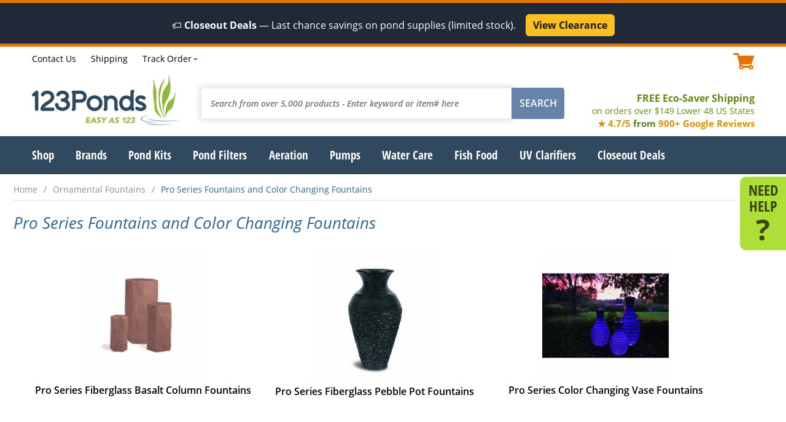

--- FILE ---
content_type: text/html
request_url: https://www.123ponds.com/ornamental-fountains-pro-series-fountains-and-color-changing-fountains.html
body_size: 28975
content:
<!DOCTYPE HTML><html><head><title>Pro Series Fountains and Color Changing Fountains</title><meta name="description" content="Pro Series Fountains and Color Changing Fountains" /><meta name="keywords" content="Pro Series Fountains and Color Changing Fountains" /><link rel=canonical href=https://www.123ponds.com/ornamental-fountains-pro-series-fountains-and-color-changing-fountains.html><meta name="viewport" content="width=device-width, initial-scale=1.0, maximum-scale=1.0, user-scalable=no"/><meta name="google-site-verification" content="SoikoK8d83cslyr6rzkgzDfZMUBNCdVI9lzCH6LPVoA" />

<link rel="icon" type="image/ico" href="https://cfd7d358a332f6e081d3-f16251c5720d0a86fc2d97121bdf4efc.ssl.cf5.rackcdn.com/123ponds/1/favicon.ico"  />
<style>#cart,.categories .grid .cell .name,.promo-message{font-size:1.1em}footer .links #livechat_container span{color:#fff}#livechat_container table tr:last-child,#mm+img,#need-help .help-content,.menus,.mobile,.product .invisible,.tracking-content,.ywa-10000,nav .menu.hidden,nav a.more{display:none}.flw,.site-width{width:100%;clear:both}.ibm,.list-links.ib li{vertical-align:middle}.grid .cell,.ibm,.list-links.ib li{display:inline-block}.flw,.list-links.fl li,.top .phone-hours{float:left}*,::after,::before{box-sizing:border-box}@font-face{font-family:'Open Sans';font-style:normal;font-weight:400;src:url(https://cfd7d358a332f6e081d3-f16251c5720d0a86fc2d97121bdf4efc.ssl.cf5.rackcdn.com/123ponds/1/fonts/open-sans-v15-latin-regular.eot);src:local('Open Sans Regular'),local('OpenSans-Regular'),url(https://cfd7d358a332f6e081d3-f16251c5720d0a86fc2d97121bdf4efc.ssl.cf5.rackcdn.com/123ponds/1/fonts/open-sans-v15-latin-regular.eot?#iefix) format('embedded-opentype'),url(https://cfd7d358a332f6e081d3-f16251c5720d0a86fc2d97121bdf4efc.ssl.cf5.rackcdn.com/123ponds/1/fonts/open-sans-v15-latin-regular.woff2) format('woff2'),url(https://cfd7d358a332f6e081d3-f16251c5720d0a86fc2d97121bdf4efc.ssl.cf5.rackcdn.com/123ponds/1/fonts/open-sans-v15-latin-regular.woff) format('woff'),url(https://cfd7d358a332f6e081d3-f16251c5720d0a86fc2d97121bdf4efc.ssl.cf5.rackcdn.com/123ponds/1/fonts/open-sans-v15-latin-regular.ttf) format('truetype'),url(https://cfd7d358a332f6e081d3-f16251c5720d0a86fc2d97121bdf4efc.ssl.cf5.rackcdn.com/123ponds/1/fonts/open-sans-v15-latin-regular.svg#OpenSans) format('svg');font-display:swap}@font-face{font-family:'Open Sans';font-style:italic;font-weight:400;src:url(https://cfd7d358a332f6e081d3-f16251c5720d0a86fc2d97121bdf4efc.ssl.cf5.rackcdn.com/123ponds/1/fonts/open-sans-v15-latin-italic.eot);src:local('Open Sans Italic'),local('OpenSans-Italic'),url(https://cfd7d358a332f6e081d3-f16251c5720d0a86fc2d97121bdf4efc.ssl.cf5.rackcdn.com/123ponds/1/fonts/open-sans-v15-latin-italic.eot?#iefix) format('embedded-opentype'),url(https://cfd7d358a332f6e081d3-f16251c5720d0a86fc2d97121bdf4efc.ssl.cf5.rackcdn.com/123ponds/1/fonts/open-sans-v15-latin-italic.woff2) format('woff2'),url(https://cfd7d358a332f6e081d3-f16251c5720d0a86fc2d97121bdf4efc.ssl.cf5.rackcdn.com/123ponds/1/fonts/open-sans-v15-latin-italic.woff) format('woff'),url(https://cfd7d358a332f6e081d3-f16251c5720d0a86fc2d97121bdf4efc.ssl.cf5.rackcdn.com/123ponds/1/fonts/open-sans-v15-latin-italic.ttf) format('truetype'),url(https://cfd7d358a332f6e081d3-f16251c5720d0a86fc2d97121bdf4efc.ssl.cf5.rackcdn.com/123ponds/1/fonts/open-sans-v15-latin-italic.svg#OpenSans) format('svg');font-display:swap}@font-face{font-family:'Open Sans';font-style:normal;font-weight:600;src:url(https://cfd7d358a332f6e081d3-f16251c5720d0a86fc2d97121bdf4efc.ssl.cf5.rackcdn.com/123ponds/1/fonts/open-sans-v15-latin-600.eot);src:local('Open Sans SemiBold'),local('OpenSans-SemiBold'),url(https://cfd7d358a332f6e081d3-f16251c5720d0a86fc2d97121bdf4efc.ssl.cf5.rackcdn.com/123ponds/1/fonts/open-sans-v15-latin-600.eot?#iefix) format('embedded-opentype'),url(https://cfd7d358a332f6e081d3-f16251c5720d0a86fc2d97121bdf4efc.ssl.cf5.rackcdn.com/123ponds/1/fonts/open-sans-v15-latin-600.woff2) format('woff2'),url(https://cfd7d358a332f6e081d3-f16251c5720d0a86fc2d97121bdf4efc.ssl.cf5.rackcdn.com/123ponds/1/fonts/open-sans-v15-latin-600.woff) format('woff'),url(https://cfd7d358a332f6e081d3-f16251c5720d0a86fc2d97121bdf4efc.ssl.cf5.rackcdn.com/123ponds/1/fonts/open-sans-v15-latin-600.ttf) format('truetype'),url(https://cfd7d358a332f6e081d3-f16251c5720d0a86fc2d97121bdf4efc.ssl.cf5.rackcdn.com/123ponds/1/fonts/open-sans-v15-latin-600.svg#OpenSans) format('svg');font-display:swap}@font-face{font-family:'Open Sans';font-style:italic;font-weight:600;src:url(https://cfd7d358a332f6e081d3-f16251c5720d0a86fc2d97121bdf4efc.ssl.cf5.rackcdn.com/123ponds/1/fonts/open-sans-v15-latin-600italic.eot);src:local('Open Sans SemiBold Italic'),local('OpenSans-SemiBoldItalic'),url(https://cfd7d358a332f6e081d3-f16251c5720d0a86fc2d97121bdf4efc.ssl.cf5.rackcdn.com/123ponds/1/fonts/open-sans-v15-latin-600italic.eot?#iefix) format('embedded-opentype'),url(https://cfd7d358a332f6e081d3-f16251c5720d0a86fc2d97121bdf4efc.ssl.cf5.rackcdn.com/123ponds/1/fonts/open-sans-v15-latin-600italic.woff2) format('woff2'),url(https://cfd7d358a332f6e081d3-f16251c5720d0a86fc2d97121bdf4efc.ssl.cf5.rackcdn.com/123ponds/1/fonts/open-sans-v15-latin-600italic.woff) format('woff'),url(https://cfd7d358a332f6e081d3-f16251c5720d0a86fc2d97121bdf4efc.ssl.cf5.rackcdn.com/123ponds/1/fonts/open-sans-v15-latin-600italic.ttf) format('truetype'),url(https://cfd7d358a332f6e081d3-f16251c5720d0a86fc2d97121bdf4efc.ssl.cf5.rackcdn.com/123ponds/1/fonts/open-sans-v15-latin-600italic.svg#OpenSans) format('svg');font-display:swap}@font-face{font-family:'Open Sans';font-style:normal;font-weight:700;src:url(https://cfd7d358a332f6e081d3-f16251c5720d0a86fc2d97121bdf4efc.ssl.cf5.rackcdn.com/123ponds/1/fonts/open-sans-v15-latin-700.eot);src:local('Open Sans Bold'),local('OpenSans-Bold'),url(https://cfd7d358a332f6e081d3-f16251c5720d0a86fc2d97121bdf4efc.ssl.cf5.rackcdn.com/123ponds/1/fonts/open-sans-v15-latin-700.eot?#iefix) format('embedded-opentype'),url(https://cfd7d358a332f6e081d3-f16251c5720d0a86fc2d97121bdf4efc.ssl.cf5.rackcdn.com/123ponds/1/fonts/open-sans-v15-latin-700.woff2) format('woff2'),url(https://cfd7d358a332f6e081d3-f16251c5720d0a86fc2d97121bdf4efc.ssl.cf5.rackcdn.com/123ponds/1/fonts/open-sans-v15-latin-700.woff) format('woff'),url(https://cfd7d358a332f6e081d3-f16251c5720d0a86fc2d97121bdf4efc.ssl.cf5.rackcdn.com/123ponds/1/fonts/open-sans-v15-latin-700.ttf) format('truetype'),url(https://cfd7d358a332f6e081d3-f16251c5720d0a86fc2d97121bdf4efc.ssl.cf5.rackcdn.com/123ponds/1/fonts/open-sans-v15-latin-700.svg#OpenSans) format('svg');font-display:swap}@font-face{font-family:'Open Sans';font-style:italic;font-weight:700;src:url(https://cfd7d358a332f6e081d3-f16251c5720d0a86fc2d97121bdf4efc.ssl.cf5.rackcdn.com/123ponds/1/fonts/open-sans-v15-latin-700italic.eot);src:local('Open Sans Bold Italic'),local('OpenSans-BoldItalic'),url(https://cfd7d358a332f6e081d3-f16251c5720d0a86fc2d97121bdf4efc.ssl.cf5.rackcdn.com/123ponds/1/fonts/open-sans-v15-latin-700italic.eot?#iefix) format('embedded-opentype'),url(https://cfd7d358a332f6e081d3-f16251c5720d0a86fc2d97121bdf4efc.ssl.cf5.rackcdn.com/123ponds/1/fonts/open-sans-v15-latin-700italic.woff2) format('woff2'),url(https://cfd7d358a332f6e081d3-f16251c5720d0a86fc2d97121bdf4efc.ssl.cf5.rackcdn.com/123ponds/1/fonts/open-sans-v15-latin-700italic.woff) format('woff'),url(https://cfd7d358a332f6e081d3-f16251c5720d0a86fc2d97121bdf4efc.ssl.cf5.rackcdn.com/123ponds/1/fonts/open-sans-v15-latin-700italic.ttf) format('truetype'),url(https://cfd7d358a332f6e081d3-f16251c5720d0a86fc2d97121bdf4efc.ssl.cf5.rackcdn.com/123ponds/1/fonts/open-sans-v15-latin-700italic.svg#OpenSans) format('svg');font-display:swap}@font-face{font-family:'Open Sans Condensed';font-style:normal;font-weight:300;src:url(https://cfd7d358a332f6e081d3-f16251c5720d0a86fc2d97121bdf4efc.ssl.cf5.rackcdn.com/123ponds/1/fonts/open-sans-condensed-v12-latin-300.eot);src:local('Open Sans Condensed Light'),local('OpenSansCondensed-Light'),url(https://cfd7d358a332f6e081d3-f16251c5720d0a86fc2d97121bdf4efc.ssl.cf5.rackcdn.com/123ponds/1/fonts/open-sans-condensed-v12-latin-300.eot?#iefix) format('embedded-opentype'),url(https://cfd7d358a332f6e081d3-f16251c5720d0a86fc2d97121bdf4efc.ssl.cf5.rackcdn.com/123ponds/1/fonts/open-sans-condensed-v12-latin-300.woff2) format('woff2'),url(https://cfd7d358a332f6e081d3-f16251c5720d0a86fc2d97121bdf4efc.ssl.cf5.rackcdn.com/123ponds/1/fonts/open-sans-condensed-v12-latin-300.woff) format('woff'),url(https://cfd7d358a332f6e081d3-f16251c5720d0a86fc2d97121bdf4efc.ssl.cf5.rackcdn.com/123ponds/1/fonts/open-sans-condensed-v12-latin-300.ttf) format('truetype'),url(https://cfd7d358a332f6e081d3-f16251c5720d0a86fc2d97121bdf4efc.ssl.cf5.rackcdn.com/123ponds/1/fonts/open-sans-condensed-v12-latin-300.svg#OpenSansCondensed) format('svg');font-display:swap}@font-face{font-family:'Open Sans Condensed';font-style:normal;font-weight:700;src:url(https://cfd7d358a332f6e081d3-f16251c5720d0a86fc2d97121bdf4efc.ssl.cf5.rackcdn.com/123ponds/1/fonts/open-sans-condensed-v12-latin-700.eot);src:local('Open Sans Condensed Bold'),local('OpenSansCondensed-Bold'),url(https://cfd7d358a332f6e081d3-f16251c5720d0a86fc2d97121bdf4efc.ssl.cf5.rackcdn.com/123ponds/1/fonts/open-sans-condensed-v12-latin-700.eot?#iefix) format('embedded-opentype'),url(https://cfd7d358a332f6e081d3-f16251c5720d0a86fc2d97121bdf4efc.ssl.cf5.rackcdn.com/123ponds/1/fonts/open-sans-condensed-v12-latin-700.woff2) format('woff2'),url(https://cfd7d358a332f6e081d3-f16251c5720d0a86fc2d97121bdf4efc.ssl.cf5.rackcdn.com/123ponds/1/fonts/open-sans-condensed-v12-latin-700.woff) format('woff'),url(https://cfd7d358a332f6e081d3-f16251c5720d0a86fc2d97121bdf4efc.ssl.cf5.rackcdn.com/123ponds/1/fonts/open-sans-condensed-v12-latin-700.ttf) format('truetype'),url(https://cfd7d358a332f6e081d3-f16251c5720d0a86fc2d97121bdf4efc.ssl.cf5.rackcdn.com/123ponds/1/fonts/open-sans-condensed-v12-latin-700.svg#OpenSansCondensed) format('svg');font-display:swap}body,form,html{margin:0;padding:0}html{font-size:100%}body{font:1em Open Sans,Arial,sans-serif;color:#000;text-align:center}.product,.tl,nav{text-align:left}.cl{clear:both}ul.list-links,ul.list-links li{margin:0;padding:0;list-style-type:none}.site-width{max-width:1177px;margin:0 auto}.promo-message{background-color:#e37300;text-align:center;padding:5px 0;color:#fff}.list-links.ib li{margin:0 10px}.list-links.ib li:first-child,nav ul.list-links .menu:first-child{margin-left:0}.list-links.ib li:last-child,nav ul.list-links .menu:last-child{margin-right:0}.content{margin-bottom:40px;clear:both}.grid .cell{vertical-align:top;text-align:center;margin:1%;position:relative;}.grid .cell a,.grid .cell a span{display:block}.grid .cell img,.product .details img{max-width:100%;height:auto}.grid.columns2 .cell{width:48%}.grid.columns3 .cell{width:30%}.grid.columns4 .cell{width:22%}.grid .cell a{text-decoration:none}.nt{text-indent:-9999px}.top{font-size:.9em;margin:5px 0 10px}.top .list-links{float:left;margin:-2px 0 0 53px}.top .cart-area{float:right}#ys_cpers a,.top .list-links a{text-decoration:none;color:#000}.top .list-links a:hover{text-decoration:underline}.top .accounts{float:left;margin-left:4%}header .middle{margin:10px 0;float:left;width:100%}.logo{float:left;background:url(https://cfd7d358a332f6e081d3-f16251c5720d0a86fc2d97121bdf4efc.ssl.cf5.rackcdn.com/123ponds/1/logo.png) left top no-repeat;width:240px;height:81px}.phone-hours .phone{font-weight:800;color:#e37300;text-decoration:none;margin-right:5px}.phone-hours span.msg{padding-right:5px}#yfc_accessbar,#yfc_mini,.yui-skin-sam{display:none!important}.cart-area{font-weight:600;color:#e37300}.cart-area .cart-icon{width:35px;height:27px;display:inline-block}.shipping-msg{color:#618b0e;font-weight:700;float:right;font-size:1em;text-align:right;margin:26px 0 0}.banner,.image-social,.nav-cont,.pit .atc{text-align:center}.shipping-msg a{color:#618b0e;text-decoration:none}.shipping-msg span{font-weight:400;display:block;font-size:.9em}.search{float:left;margin:20px 3% 0;width:-moz-calc(100% - 585px);width:-webkit-calc(100% - 585px);width:-o-calc(100% - 585px);width:calc(100% - 585px)}.search input{font-family:Open Sans,Arial,sans-serif}.search input[type=text]{font-style:italic;float:left;border:1px solid #e5e5e5;box-shadow:0 0 10px 3px #e5e5e5;-webkit-box-shadow:0 0 10px 3px #e5e5e5;-moz-box-shadow:0 0 10px 3px #e5e5e5;-o-box-shadow:0 0 10px 3px #e5e5e5;border-right:0;color:#909090;padding:15px;font-size:.9em;-webkit-border-top-left-radius:3px;-webkit-border-bottom-left-radius:3px;-moz-border-radius-topleft:3px;-moz-border-radius-bottomleft:3px;border-top-left-radius:3px;border-bottom-left-radius:3px;font-weight:600;width:-moz-calc(100% - 86px);width:-webkit-calc(100% - 86px);width:-o-calc(100% - 86px);width:calc(100% - 86px)}.search input[type=text].typed{font-style:normal}.search input:active,.search input:focus{outline:0}.search input[type=submit]{float:left;color:#fff;border:1px solid #6684aa;background-color:#6684aa;-webkit-border-top-right-radius:4px;-webkit-border-bottom-right-radius:4px;-moz-border-radius-topright:4px;-moz-border-radius-bottomright:4px;border-top-right-radius:4px;border-bottom-right-radius:4px;text-transform:uppercase;padding:13px 12px 14px;font-weight:600;font-size:1em;width:86px}h1.title,h2.title{color:#2e6593;font-style:italic;font-weight:300;font-size:1.6em;margin:25px 0}.cart-icon,.mc{background:url([data-uri]) left top no-repeat}.banner,.mm{background-repeat:no-repeat}.nav-cont{background-color:#30495f}nav{margin:0 auto;position:relative;width:100%}nav .menu>a,nav a.more{text-decoration:none;color:#fff;font-family:'Open Sans Condensed',sans-serif;font-weight:700;font-size:1.2em}.banner .message i,.banner .message span.line1{font-size:48px;font-family:'Open Sans Condensed',Arial,sans-serif;line-height:50px}nav ul.list-links .menu{margin:17px 1.5% 18px}.banner{background-size:cover}.banner.desktop{background-image:url(https://cfd7d358a332f6e081d3-f16251c5720d0a86fc2d97121bdf4efc.ssl.cf5.rackcdn.com/123ponds/1/banner2.jpg)}.banner.mob{background-image:url(https://cfd7d358a332f6e081d3-f16251c5720d0a86fc2d97121bdf4efc.ssl.cf5.rackcdn.com/123ponds/1/banner2-mobile.jpg)}.banner .message{color:#fff;padding:3% 5%}.banner .message .text::after{content:'';background:#000;border:6px solid #fff;opacity:.4;position:absolute;left:0;top:0;width:100%;height:100%;z-index:0}.mc,.mm{top:15px}.banner .message .text{z-index:2;position:relative;padding:25px 0}.banner .message .text>a{text-decoration:none;display:block}.banner .message .text>*,.banner .message .text>a>*{color:#fff;opacity:1;z-index:3;position:relative}.mc,.mm,nav a.more{position:absolute}.banner .message i{font-weight:800;font-style:normal;margin-right:10px}.banner .message span.line1,.pit .options .option .name,.pit .sku{font-weight:600}.banner .message span.line2{font-weight:600;font-size:1.5em;display:block;margin-top:5px}.grid .cell .name{color:#000;font-weight:600;font-size:1em}.grid .cell .pricing{font-weight:800;font-size:1.3em;margin:10px 0}.grid .cell .map-pricing{font-size:.8em}.categories .grid .cell{border-top:1px solid #f3f3f3;border-bottom:10px solid #e8e8e8;padding:20px 5px}.grid .cell .shop-now{color:#e37300;text-transform:uppercase;font-weight:800}.grid .cell .atc a{background-color:#aede38;color:#39450d;width:165px;font-weight:600;text-transform:uppercase;padding:8px 12px;margin:0 auto;-webkit-border-radius:18px;-moz-border-radius:18px;border-radius:18px}.grid .cell .oos a,.grid .cell a.view{-webkit-border-radius:18px;-moz-border-radius:18px}.grid .cell.matched .atc{position:absolute;bottom:0;left:-moz-calc(50% - 85px);left:-webkit-calc(50% - 85px);left:-o-calc(50% - 85px);left:calc(50% - 85px)}.grid .cell a.view{background-color:#30495f;color:#fff;width:128px;font-weight:600;font-size:.9em;padding:5px 12px;margin:10px auto 0;border-radius:18px}.grid .cell .details a,.grid .cell .oos a{color:#fff;width:165px;padding:8px 12px;margin:0 auto;font-weight:600;text-transform:uppercase}.grid .cell .oos a{background-color:#900d0d;border-radius:18px}.grid .cell .details a{background-color:#6584a9;-webkit-border-radius:18px;-moz-border-radius:18px;border-radius:18px}.categories .grid .cell .shop-now:after{content:'\203a';font-size:1.5em}nav a.more{right:5px;top:15px}.mm{background-image:url([data-uri]);background-position:center center;width:31px;height:25px;left:5%}.mc{width:34px;height:27px;right:5%}.breadcrumbs.list-links{font-size:.9em;width:100%;border-bottom:1px solid #ddd;float:left;padding:5px 0 8px}.breadcrumbs a{color:#909090;text-decoration:none}.breadcrumbs li:not(:last-child) a:after{content:'/';margin:0 10px}.breadcrumbs li>span{color:#2e6593}#need-help{position:fixed;right:0;top:40%;width:75px;padding:10px;background-color:#aede38;-webkit-border-top-left-radius:10px;-webkit-border-bottom-left-radius:10px;-moz-border-radius-topleft:10px;-moz-border-radius-bottomleft:10px;border-top-left-radius:10px;border-bottom-left-radius:10px;z-index:10000}#need-help>a{font-family:'Open Sans Condensed';font-weight:600;font-size:1.5em;line-height:1em;color:#39450d;text-decoration:none}#need-help>a span{line-height:1em;content:'?';font-size:2em;font-family:'Open Sans';font-weight:800;display:block}.content.products h1.title,.content.products h2.title{float:left;width:100%;clear:both;text-align:left;margin:.75em 0}.product .bottom,.product .top{float:left;width:100%;clear:both}.image-social{float:left;width:625px;clear:both}.pit{float:right;width:-moz-calc(100% - 710px);width:-webkit-calc(100% - 710px);width:-o-calc(100% - 710px);width:calc(100% - 710px);text-align:left;-webkit-box-shadow:-1px 1px 10px 1px #f4f4f4;box-shadow:-1px 1px 10px 1px #f4f4f4;border:1px solid #f4f4f4;-webkit-border-radius:3px;-moz-border-radius:3px;border-radius:3px}.name-reviews h1.title{margin:15px 0 10px;font-style:normal;color:#000;font-weight:400;font-size:1.7em;position:relative}.pit .sku{float:left;font-size:.9em}.pit .sku:before{content:'Item #:';margin-right:5px}.pit .middle{padding:25px 10px 0 27px}.accessories,.pit .atc,.pit .bottom,.pit .heading,.pit .middle,.pit .options-pricing{clear:both;float:left;width:100%}.pit .atc{background-color:#f5f5f5;padding:20px 10px}.pit .options-pricing{margin:10px 0 5px}.pit .options{float:left;width:100%}.pit .options .option{margin:3px 0}.pit .options .option .name:after{content:':';margin-right:5px}.pit .options .option select{padding:4px 5px}.pit .pricing{float:left;width:100%;margin:5px 0 0}.pit .reg-price{font-size:1.05em;margin-bottom:4px}.pit .pricing .sale-price{font-weight:700;font-size:1.8em;color:#de0e0e}.name-reviews .lkProductInfoTableStars a,.pit .pricing.aslowas .sale-price{color:#000}.pit .pricing .map-price{color:#000;font-weight:600;font-size:1.1em}.pit .pricing span{margin-left:9px}.pit .yousave{font-weight:600;font-size:.6em;color:#000}.pit .yousave span{margin-left:5px}.pit .no-options .pricing{text-align:left;width:100%}.pit .quantity{display:inline-block;width:130px;margin-right:20px}.pit .quantity:before{content:'QTY';display:inline-block;font-weight:700;font-size:1.4em;margin-right:10px}.form .buttons input,.pit input[type=submit],.pit input[type=text]{outline:0;font-size:1.3em;text-transform:uppercase;font-family:Open Sans,Arial,sans-serif}.pit input[type=text]{display:inline-block;-webkit-border-radius:4px;-moz-border-radius:4px;border-radius:4px;border:1px solid #dadada;padding:8px 10px;text-align:center;font-weight:600;width:75px}.form .buttons input,.pit input[type=submit]{cursor:pointer;-webkit-border-radius:17px;-moz-border-radius:17px;border-radius:17px;border:1px solid #aede38;background-color:#aede38;color:#39450d;padding:10px 25px;font-weight:700}.inventory-availability{margin:15px 0 8px;font-size:1.1em}.name-reviews .lkProductInfoTableStars{float:left;text-align:left}.name-reviews .lkProductInfoTableStars .lkRating{margin:0 0 2px;float:left}.name-reviews .lkWriteReview{float:right;margin:2px 0 10px;text-decoration:none;display:none}.name-reviews .lkWriteReview.noreviews{display:block;color:#719123;text-decoration:underline}.name-reviews .lkReadReviews{margin:2px 0 0 10px;float:left;text-decoration:underline;color:#000}.main:not(.home){padding-top:10px}@media screen and (max-width:1320px){.image-social{width:525px}.main{margin-right:60px}}@media screen and (max-width:1200px){.bottom-text,.top,header .middle,section.main{padding:0 5px}nav ul.list-links .menu:first-child{margin-left:7px}.pit .pricing .sale-price{font-size:1.6em}.pit{width:-moz-calc(100% - 485px);width:-webkit-calc(100% - 485px);width:-o-calc(100% - 485px);width:calc(100% - 485px)}.image-social{width:470px}}@media screen and (max-width:1170px){nav ul.list-links .menu{margin:17px 1.3% 18px}}@media screen and (max-width:1125px){nav ul.list-links .menu{margin:17px 1.2% 18px}}@media screen and (max-width:1102px){nav ul.list-links .menu{margin:17px 1.1% 18px}}@media screen and (max-width:1080px){nav ul.list-links .menu{margin:17px 1% 18px}.phone-hours span.msg{display:none}}@media screen and (max-width:1060px){nav .menu>a,nav a.more{font-size:1.15em}nav ul.list-links .menu:first-child{margin-left:4px}nav ul.list-links .menu{margin:15px 1% 16px}}@media screen and (max-width:1010px){#need-help{display:none}body{font-size:.95em}.main{margin-right:0}h1.title,h2.title{margin:20px 0}.shipping-msg{margin:26px 0 0}.search{width:-moz-calc(100% - 560px);width:-webkit-calc(100% - 560px);width:-o-calc(100% - 560px);width:calc(100% - 560px);margin:20px 2% 0 5%}nav ul.list-links .menu{margin:15px 1% 16px}}@media screen and (max-width:980px){.list-links.ib li{margin:0 7px}.top .list-links{margin-left:40px}.top .list-links .lev1{display:none}}@media screen and (max-width:960px){nav ul.list-links .menu{margin:15px .9% 16px}}@media screen and (max-width:953px){h1.title,h2.title{margin:20px 0}nav ul.list-links .menu{margin:15px 1.5% 16px}nav a.more{display:block}nav a.more::after{content:'';background:url([data-uri]) right center no-repeat;float:right;margin-left:4px;width:13px;height:24px}}@media screen and (max-width:920px){.search{width:-moz-calc(100% - 530px);width:-webkit-calc(100% - 530px);width:-o-calc(100% - 530px);width:calc(100% - 530px);margin:20px 1% 0 3%}.cart-area .cart-icon{width:25px;height:19px;background-size:contain}.image-social{width:360px}.pit{width:-moz-calc(100% - 375px);width:-webkit-calc(100% - 375px);width:-o-calc(100% - 375px);width:calc(100% - 375px)}}@media screen and (max-width:870px){.logo{width:220px;height:74px;background-size:contain}.top .accounts,.top .list-links{margin-left:2%}}@media screen and (max-width:800px){#cart{font-size:1em}#ys_cpers a,.phone-hours .hours,.shipping-msg,.top .list-links a{font-size:.9em}.search{width:-moz-calc(100% - 480px);width:-webkit-calc(100% - 480px);width:-o-calc(100% - 480px);width:calc(100% - 480px)}.list-links.ib li{margin:0 6px}}@media screen and (max-width:760px){.accounts,header .top .cart-area,header .top .list-links,nav{display:none}.logo{float:none;display:inline-block;width:180px;height:60px}header .middle{position:relative}.phone-hours span.msg,.shipping-msg span{display:inline}.top{margin:5px 0 0;font-size:1em}.top .phone-hours{float:none;width:100%}.search{margin:15px auto;float:none;clear:both;width:98%}.search input[type=text]{padding:10px}.search input[type=submit]{padding:9px 12px 10px}.shipping-msg{text-align:center;font-size:1.1em;margin:15px 0 5px;width:100%}.mobile{display:block}h1.title,h2.title{font-size:1.3em}.grid.columns4 .cell{width:30%;margin:15px 1%}.grid.columns4 .cell:nth-child(-n+3){margin-top:0}.image-social,.pit{width:100%;float:left;clear:both}.pit .quantity{width:auto}}@media screen and (max-width:640px){.logo{width:150px;height:50px}.banner .message i,.banner .message span.line1{font-size:2em}.banner .message span.line2{font-size:1.3em}.grid.columns3 .cell,.grid.columns4 .cell{width:47%}.categories .grid .cell:nth-child(n+3){border-top:0}.grid.columns4 .cell:nth-child(3){margin-top:15px}.grid.columns4 .cell:nth-child(-n+2){margin-top:0}.grid .cell.matched .atc{left:-moz-calc(50% - 75px);left:-webkit-calc(50% - 75px);left:-o-calc(50% - 75px);left:calc(50% - 75px)}}@media screen and (max-width:520px){.banner .message i,.banner .message span.line1{font-size:1.7em}.banner .message span.line2{font-size:1.1em}.name-reviews h1.title{font-size:1.5em}.pit .pricing .sale-price{font-size:1.4em}.pit .middle{padding:15px 10px 0 20px}.inventory-availability{font-size:1em}.availability{margin:0 0 0 5px;padding:0 0 0 5px}}@media screen and (max-width:420px){.banner .message{width:100%;margin-left:0}.banner .message i,.banner .message span.line1{font-size:2em}.banner .message span.line2{font-size:1.4em}.grid .cell .atc a{width:140px;padding:5px 8px}.pit{border-left:0;border-right:0;-webkit-box-shadow:0 1px 10px 1px #f4f4f4;box-shadow:0 1px 10px 1px #f4f4f4}.pit .quantity{margin-right:10px}.pit input[type=text]{width:45px;font-size:1.2em}}@media screen and (max-width:380px){.phone-hours span.hours{display:none}.shipping-msg{margin:10px 0 3px;font-size:1em}.name-reviews h1.title{font-size:1.3em}.pit .pricing .sale-price,.pit .quantity:before,.pit input[type=submit]{font-size:1.2em}.pit input[type=submit]{padding:10px 15px}}@media screen and (max-width:350px){.shipping-msg span{display:block}}</style><!-- Google Tag Manager -->
<script>(function(w,d,s,l,i){w[l]=w[l]||[];w[l].push({'gtm.start':
new Date().getTime(),event:'gtm.js'});var f=d.getElementsByTagName(s)[0],
j=d.createElement(s),dl=l!='dataLayer'?'&l='+l:'';j.async=true;j.src=
'https://www.googletagmanager.com/gtm.js?id='+i+dl;f.parentNode.insertBefore(j,f);
})(window,document,'script','dataLayer','GTM-W5SWNX');</script>
<!-- End Google Tag Manager -->

<!-- Google tag (gtag.js) --> <script async src="https://www.googletagmanager.com/gtag/js?id=AW-1072697839"></script> <script> window.dataLayer = window.dataLayer || []; function gtag(){dataLayer.push(arguments);} gtag('js', new Date()); gtag('config', 'AW-1072697839'); </script>

 </head><body itemscope="" itemtype="http://schema.org/WebPage"> <div class=promo-message><div style="background-color:#1F2937; color:#FFFFFF; text-align:center; padding:12px 10px; font-size:16px; line-height:1.3;">
  &#127991;&#65039; <b>Closeout Deals</b> � Last chance savings on pond supplies (limited stock).
  &nbsp;&nbsp;
  <a href="https://www.123ponds.com/clearance-center.html"
     style="display:inline-block; background:#FBBF24; color:#111827; text-decoration:none; font-weight:bold; padding:8px 12px; border-radius:6px; margin-top:6px;">
    View Clearance
  </a>
</div>
</div><header><section class="head site-width"><div class="top cl"><div class="phone-hours"><!--<span class="msg">Call Today!</span><a href="tel:+18664267663" class=phone>1.866.426.7663</a>--><span class="hours"></span></div><ul class="list-links ib" style="margin-left:0 !important;">
                        <li class="lev1"><a href="contactus.html">Contact Us</a></li>
                        <li><a href="info.html#shipping">Shipping</a></li>
                        <li><a href="order-tracking.html" id=trackorder>Track Order</a></li>
                    </ul><div id="yfc_accessbar"><span id="yfc_mini"></span></div><a href=https://secure.123ponds.com/123ponds/cgi-bin/wg-order?123ponds class="cart-area"><span class="cart-icon ibm"></span><span id="cart" class="ibm"></span></div></div><div class="middle cl"><a class="logo nt" href="https://www.123ponds.com/index.html">123Ponds.com</a><div class="search"><form action="searchresults.html" method="get" ><input type="text" name="query" placeholder="Search from over 5,000 products - Enter keyword or item# here" autocomplete="off" class="nak-autocomplete"  /><input type="submit" class="submt" value="SEARCH" />
</form></div><div class="shipping-msg"><a href=info.html#shipping>FREE Eco-Saver Shipping
              <span>on orders over $149 Lower 48 US States</span></a>


<font style="font-size:15px; white-space:nowrap;">
  <font color="#d99204">&#9733; 4.7/5</font>
  <font color="#5b7d1f">from</font>
  <font color="#d99204"><b>900+ Google Reviews</b></font>
</font>







</div><a href="#" class="mm mobile nt">Menu</a><a href="https://secure.123ponds.com/123ponds/cgi-bin/wg-order?123ponds" class="mc mobile"></a></div></section><section class="flw nav-cont"><nav class="cl site-width"><ul class="list-links fl" itemscope itemtype="http://schema.org/SiteNavigationElement"><li class=menu><a itemprop="url" href="all-categories.html" id="m0"><span itemprop="name">Shop</span></a></li><li class=menu><a itemprop="url" href="brands.html" id="m1"><span itemprop="name">Brands</span></a></li><li class=menu><a itemprop="url" href="pond-kits.html" id="m2"><span itemprop="name">Pond Kits</span></a></li><li class=menu><a itemprop="url" href="filters-to-clear-pond-water-gardens.html" id="m3"><span itemprop="name">Pond Filters</span></a></li><li class=menu><a itemprop="url" href="air-pumps---aeration.html" id="m4"><span itemprop="name">Aeration</span></a></li><li class=menu><a itemprop="url" href="submersible-external-pumps-for-ponds-waterfalls.html" id="m5"><span itemprop="name">Pumps</span></a></li><li class=menu><a itemprop="url" href="pond-treatments.html" id="m6"><span itemprop="name">Water Care</span></a></li><li class=menu><a itemprop="url" href="fish---koi-food.html" id="m7"><span itemprop="name">Fish Food</span></a></li><li class=menu><a itemprop="url" href="ultraviolet-clarifiers-sterilizers-ponds.html" id="m8"><span itemprop="name">UV Clarifiers</span></a></li><li class=menu><a itemprop="url" href="clearance-center.html" id="m9"><span itemprop="name">Closeout Deals</span></a></li></ul></nav></section></header><section class="main cl"><section class="contents site-width"><ul class="breadcrumbs list-links fl" itemscope itemprop=breadcrumb itemtype="http://schema.org/BreadcrumbList"><li itemscope itemtype="http://schema.org/ListItem" itemprop="itemListElement"><a href="https://www.123ponds.com/index.html" itemprop="item"><span itemprop="name">Home</span><meta content="1" itemprop="position" /></a></li><li itemscope itemtype="http://schema.org/ListItem" itemprop="itemListElement"><a href="https://www.123ponds.com/ornamental-fountains.html" itemprop="item"><span itemprop="name">Ornamental Fountains</span><meta content="2" itemprop="position" /></a></li><li><span><span>Pro Series Fountains and Color Changing Fountains</span></span></li></ul><div class="content products"><h1 class="title" itemprop="name">Pro Series Fountains and Color Changing Fountains</h1><div class="grid columns3" itemscope itemtype="http://schema.org/ItemList"><div class="cell " itemscope itemtype="http://schema.org/ListItem" itemprop="itemListElement"><meta content="1" itemprop="position" /><a href="ornamental-fountains-pro-series-fountains-and-color-changing-fountains-pro-series-fiberglass-basalt-.html" itemprop="url"><img src="https://s.turbifycdn.com/aah/123ponds/pro-series-fiberglass-basalt-column-fountains-14.png" alt="Pro Series Fiberglass Basalt Column Fountains" width=208 height=208></img><span itemprop="name" class="name">Pro Series Fiberglass Basalt Column Fountains</span></a><div class=section-rating></div></div><div class="cell " itemscope itemtype="http://schema.org/ListItem" itemprop="itemListElement"><meta content="2" itemprop="position" /><a href="ornamental-fountains-pro-series-fountains-and-color-changing-fountains-pro-series-fiberglass-pebble-.html" itemprop="url"><img src="https://s.turbifycdn.com/aah/123ponds/pro-series-fiberglass-pebble-pot-fountains-18.png" alt="Pro Series Fiberglass Pebble Pot Fountains" width=208 height=208></img><span itemprop="name" class="name">Pro Series Fiberglass Pebble Pot Fountains</span></a><div class=section-rating></div></div><div class="cell " itemscope itemtype="http://schema.org/ListItem" itemprop="itemListElement"><meta content="3" itemprop="position" /><a href="ornamental-fountains-pro-series-fountains-and-color-changing-fountains-pro-series-color-changing-vas.html" itemprop="url"><img src="https://s.turbifycdn.com/aah/123ponds/pro-series-color-changing-vase-fountains-18.png" alt="Pro Series Color Changing Vase Fountains" width=208 height=208></img><span itemprop="name" class="name">Pro Series Color Changing Vase Fountains</span></a><div class=section-rating></div></div></div></div><div class="cl recent-items" id="nak-recently-viewed"></div><div class=bottom-text></div></section></section><div class=menus><div class="menu-dd d3s m0"><div><ul class=d3><li><a class="heading" href="https://www.123ponds.com/submersible-external-pumps-for-ponds-waterfalls.html">Pond and Waterfall Pumps</a><div class="dropdown cols3"><div><a class="heading" href="https://www.123ponds.com/pumps-pondmaster.html">Danner-Pondmaster-Supreme Pumps</a><a href="https://www.123ponds.com/pumps-pondmaster-pondmaster-mag-drive-pumps.html">PondMaster Mag-Drive Pumps</a><a class="view-all" href="https://www.123ponds.com/pumps-pondmaster.html">Shop All Danner-Pondmaster-Supreme Pumps</a></div><div><a class="heading" href="https://www.123ponds.com/calpump.html">CalPump Pond & Waterfall Pumps</a><a href="https://www.123ponds.com/pumps-calpump-calpump-mag-drive-waterfall-pumps.html">CalPump Wet Rotor Waterfall Pumps</a><a class="view-all" href="https://www.123ponds.com/calpump.html">Shop All CalPump Pond & Waterfall Pumps</a></div><div><a class="heading" href="https://www.123ponds.com/pond-pumps-waterfall-pumps-little-giant.html">Little Giant</a><a href="https://www.123ponds.com/pumps-little-giant-mag-drive-pumps.html">Little Giant - Mag-Drive Pumps</a><a class="view-all" href="https://www.123ponds.com/pond-pumps-waterfall-pumps-little-giant.html">Shop All Little Giant</a></div><br clear="all" /><div><a class="heading" href="https://www.123ponds.com/pumps-atlantic-tidal-wave-pumps.html">Atlantic Tidal Wave Pumps</a><a href="https://www.123ponds.com/pond-pumps-waterfall-pumps-atlantic-tidal-wave-mag-drive-fountain-pumps.html">Atlantic Tidal Wave Mag Drive Fountain Pumps</a><a class="view-all" href="https://www.123ponds.com/pumps-atlantic-tidal-wave-pumps.html">Shop All Atlantic Tidal Wave Pumps</a></div><div><a class="heading" href="https://www.123ponds.com/pond-pumps-waterfall-pumps-anjon-brand-pumps.html">Anjon Brand Pumps</a><a href="https://www.123ponds.com/pond-pumps-waterfall-pumps-anjon-brand-pumps-anjon-monsoon-pumps.html">Anjon Monsoon Pumps</a><a class="view-all" href="https://www.123ponds.com/pond-pumps-waterfall-pumps-anjon-brand-pumps.html">Shop All Anjon Brand Pumps</a></div><div><a class="heading" href="https://www.123ponds.com/pond-pumps-waterfall-pumps-aquascape.html">Aquascape</a><a href="https://www.123ponds.com/pond-pumps-waterfall-pumps-aquascape-aquascape-statuary-and-fountain-pumps.html">Aquascape Statuary and Fountain Pumps</a><a class="view-all" href="https://www.123ponds.com/pond-pumps-waterfall-pumps-aquascape.html">Shop All Aquascape</a></div><br clear="all" /><div><a class="heading" href="https://www.123ponds.com/pond-pumps-waterfall-pumps-savio-submersible-skimmer-pumps.html">Savio Submersible Skimmer Pumps</a><a href="https://www.123ponds.com/pond-pumps-waterfall-pumps-savio-submersible-skimmer-pumps-savio-solids-handling-pumps.html">Savio Solids Handling Pumps</a><a class="view-all" href="https://www.123ponds.com/pond-pumps-waterfall-pumps-savio-submersible-skimmer-pumps.html">Shop All Savio Submersible Skimmer Pumps</a></div><div><a class="heading" href="https://www.123ponds.com/pond-pumps-waterfall-pumps-tetra-pond.html">Tetra Pond - Pond, Statuary and Fountain Pumps</a><a href="https://www.123ponds.com/pond-pumps-waterfall-pumps-tetra-pond-tetra-statuary-pumps.html">Tetra Statuary Pumps</a><a class="view-all" href="https://www.123ponds.com/pond-pumps-waterfall-pumps-tetra-pond.html">Shop All Tetra Pond - Pond, Statuary and Fountain Pumps</a></div><div><a class="heading" href="https://www.123ponds.com/pond-pumps-waterfall-pumps-easypro-submersible-pumps.html">EasyPro Submersible Pumps</a><a href="https://www.123ponds.com/pond-pumps-waterfall-pumps-easypro-submersible-pumps-easypro-th-series-submersible-pumps.html">EasyPro TH Series Submersible Pumps</a><a class="view-all" href="https://www.123ponds.com/pond-pumps-waterfall-pumps-easypro-submersible-pumps.html">Shop All EasyPro Submersible Pumps</a></div><br clear="all" /><div><a class="heading" href="https://www.123ponds.com/pond-pumps-waterfall-pumps-tsurumi-pumps.html">Tsurumi pumps</a><a href="https://www.123ponds.com/pond-pumps-waterfall-pumps-tsurumi-pumps-tsurumi-pond-and-water-feature-pumps.html">Tsurumi Pond and Water Feature Pumps</a><a class="view-all" href="https://www.123ponds.com/pond-pumps-waterfall-pumps-tsurumi-pumps.html">Shop All Tsurumi pumps</a></div><div><a class="heading" href="https://www.123ponds.com/pond-pumps-waterfall-pumps-shinmaywa-pumps.html">ShinMaywa Pumps</a><a href="https://www.123ponds.com/pond-pumps-waterfall-pumps-shinmaywa-pumps-shinmaywa-norus-water-feature-pumps.html">ShinMaywa Norus Water Feature Pumps</a><a class="view-all" href="https://www.123ponds.com/pond-pumps-waterfall-pumps-shinmaywa-pumps.html">Shop All ShinMaywa Pumps</a></div><div><a class="heading" href="https://www.123ponds.com/pond-pumps-waterfall-pumps-matala-submersible-pumps.html">Matala Submersible Pumps</a><a href="https://www.123ponds.com/pond-pumps-waterfall-pumps-matala-submersible-pumps-matala-horizontal-pumps.html">Matala Horizontal Pumps</a></div><br clear="all" /><div><a class="heading" href="https://www.123ponds.com/pond-pumps-waterfall-pumps-lifegard-aquatics.html">Lifegard Aquatics</a><a href="https://www.123ponds.com/pond-pumps-waterfall-pumps-lifegard-aquatics-lifegard-all-in-one-units---2nd-generation.html">Lifegard All-In-One Units - 2nd Generation</a><a class="view-all" href="https://www.123ponds.com/pond-pumps-waterfall-pumps-lifegard-aquatics.html">Shop All Lifegard Aquatics</a></div><div><a class="heading" href="https://www.123ponds.com/pond-pumps-waterfall-pumps-little-giant-little-giant-external-pond-pumps.html">Little Giant External Pond Pumps</a></div><div><a class="heading" href="https://www.123ponds.com/pumps-performancepro-centrifugal-pumps.html">Performance Pro External Pumps</a><a href="https://www.123ponds.com/pumps-performancepro-centrifugal-pumps-cascade-pumps.html">Cascade Pumps</a><a class="view-all" href="https://www.123ponds.com/pumps-performancepro-centrifugal-pumps.html">Shop All Performance Pro External Pumps</a></div><br clear="all" /><div><a class="heading" href="https://www.123ponds.com/pond-kits-pump-and-filter-combo-kits-easypro-all-in-one-units.html">EasyPro All-In-One Pond Pump, Filter and UV Combos</a></div><div><a class="heading" href="https://www.123ponds.com/pond-pumps-waterfall-pumps-easypro-external-pumps.html">EasyPro External Pumps</a><a href="https://www.123ponds.com/pond-pumps-waterfall-pumps-easypro-external-pumps-easypro-low-head-external-pumps.html">EasyPro Low Head External Pumps</a><a class="view-all" href="https://www.123ponds.com/pond-pumps-waterfall-pumps-easypro-external-pumps.html">Shop All EasyPro External Pumps</a></div><div><a class="heading" href="https://www.123ponds.com/pond-pumps-waterfall-pumps-sequence-centrifugal-pumps.html">Sequence Centrifugal Pumps</a><a href="https://www.123ponds.com/750series.html">Sequence 750 Series Pumps</a><a class="view-all" href="https://www.123ponds.com/pond-pumps-waterfall-pumps-sequence-centrifugal-pumps.html">Shop All Sequence Centrifugal Pumps</a></div><br clear="all" /><div><a class="heading" href="https://www.123ponds.com/pumps-wellspring-pumps.html">WellSpring Pumps</a><a href="https://www.123ponds.com/pumps-wellspring-pumps-wellspring-submersible-pumps.html">WellSpring Submersible Pumps</a><a class="view-all" href="https://www.123ponds.com/pumps-wellspring-pumps.html">Shop All WellSpring Pumps</a></div><div><a class="heading" href="https://www.123ponds.com/pond-pumps-waterfall-pumps-oase-brand-pumps.html">OASE Brand Pumps</a><a href="https://www.123ponds.com/pond-pumps-waterfall-pumps-oase-brand-pumps-oase-aquamax-eco-classic-pumps.html">OASE AquaMax Eco-Classic Pumps</a><a class="view-all" href="https://www.123ponds.com/pond-pumps-waterfall-pumps-oase-brand-pumps.html">Shop All OASE Brand Pumps</a></div><div><a class="heading" href="https://www.123ponds.com/pumps-alpine-brand-pumps.html">Alpine Brand Pumps</a><a href="https://www.123ponds.com/pumps-alpine-brand-pumps-tornado-pumps.html">Tornado Pumps</a><a class="view-all" href="https://www.123ponds.com/pumps-alpine-brand-pumps.html">Shop All Alpine Brand Pumps</a></div><br clear="all" /><div><a class="heading" href="https://www.123ponds.com/pumps-fish-mate-pond-pumps.html">Fish-Mate Pond Pumps</a><a href="https://www.123ponds.com/pumps-fish-mate-pond-pumps-small-fishmate-pumps--500---1000-gph.html">Small FishMate Pumps  600 - 1000 GPH</a><a class="view-all" href="https://www.123ponds.com/pumps-fish-mate-pond-pumps.html">Shop All Fish-Mate Pond Pumps</a></div><div><a class="heading" href="https://www.123ponds.com/pond-pumps-waterfall-pumps-f-q-pumps.html">F&Q Pumps</a></div><div><a class="heading" href="https://www.123ponds.com/pond-pumps-waterfall-pumps-atlantic-pool-cleanout-pumps.html">Atlantic Pool Cleanout Pumps</a></div><br clear="all" /><div><a class="heading" href="https://www.123ponds.com/submersible-external-pumps-for-ponds-waterfalls-blue-thumb-pumps.html">Blue Thumb Pumps</a><a href="https://www.123ponds.com/submersible-external-pumps-for-ponds-waterfalls-blue-thumb-pumps-blue-thumb-illumiflow-pumps.html">Blue Thumb Illumiflow Pumps</a><a class="view-all" href="https://www.123ponds.com/submersible-external-pumps-for-ponds-waterfalls-blue-thumb-pumps.html">Shop All Blue Thumb Pumps</a></div><br clear="all" /></div></li><li><a class="heading" href="https://www.123ponds.com/pondliner-fish-safe.html">Pondliner - Fish Safe</a><div class="dropdown cols3"><div><a class="heading" href="https://www.123ponds.com/fish-safe-45-mil-epdm-pond-liners.html">Fish Safe - 45 mil EPDM Pond Liners</a><a href="https://www.123ponds.com/5ft-wide-fish-safe-45mil-pondliners.html">5ft Wide Fish Safe - 45mil Pondliners</a><a href="https://www.123ponds.com/10ft-wide-fish-safe-45mil-pondliners.html">10ft Wide Fish Safe - 45mil Pondliners</a><a href="https://www.123ponds.com/15ft-wide-fish-safe-45mil-pondliners.html">15ft Wide Fish Safe - 45mil Pondliners</a><a href="https://www.123ponds.com/20ft-wide-fish-safe-45mil-pondliners.html">20ft Wide Fish Safe 45mil Pondliners</a><a href="https://www.123ponds.com/25ft-wide-fish-safe-45mil-pondliners.html">25ft Wide Fish Safe - 45mil Pondliners</a><a href="https://www.123ponds.com/30ft-wide-fish-safe-45mil-pondliners.html">30ft Wide Fish Safe - 45mil Pondliners</a><a href="https://www.123ponds.com/35ft-wide-fish-safe-45mil-pondliners.html">35ft Wide Fish Safe - 45mil Pondliners</a><a href="https://www.123ponds.com/40ft-wide-fish-safe-45mil-pondliners.html">40ft Wide Fish Safe - 45mil Pondliners</a><a class="view-all" href="https://www.123ponds.com/fish-safe-45-mil-epdm-pond-liners.html">Shop All Fish Safe - 45 mil EPDM Pond Liners</a></div><div><a class="heading" href="https://www.123ponds.com/underlayment-geotextile-non-woven-pond-underlayment.html">Geotextile Non Woven Pond Underlayment</a><a href="https://www.123ponds.com/underlayment-geotextile-non-woven-pond-underlayment-5ft-wide-geotextile-non-woven-pond-underlayment.html">5ft Wide Geotextile Non Woven Pond Underlayment</a><a href="https://www.123ponds.com/underlayment-geotextile-non-woven-pond-underlayment-10ft-wide-geotextile-non-woven-pond-underlayment.html">10ft Wide Geotextile Non Woven Pond Underlayment</a><a href="https://www.123ponds.com/underlayment-geotextile-non-woven-pond-underlayment-15ft-wide-geotextile-non-woven-pond-underlayment.html">15ft Wide Geotextile Non Woven Pond Underlayment</a><a href="https://www.123ponds.com/underlayment-geotextile-non-woven-pond-underlayment-20ft-wide-geotextile-non-woven-pond-underlayment.html">20ft Wide Geotextile Non Woven Pond Underlayment</a><a href="https://www.123ponds.com/underlayment-geotextile-non-woven-pond-underlayment-25ft-wide-geotextile-non-woven-pond-underlayment.html">25ft Wide Geotextile Non Woven Pond Underlayment</a><a href="https://www.123ponds.com/underlayment-geotextile-non-woven-pond-underlayment-30ft-wide-geotextile-non-woven-pond-underlayment.html">30ft Wide Geotextile Non Woven Pond Underlayment</a><a href="https://www.123ponds.com/underlayment-geotextile-non-woven-pond-underlayment-35ft-wide-geotextile-non-woven-pond-underlayment.html">35ft Wide Geotextile Non Woven Pond Underlayment</a><a href="https://www.123ponds.com/underlayment-geotextile-non-woven-pond-underlayment-40ft-wide-geotextile-non-woven-pond-underlayment.html">40ft Wide Geotextile Non Woven Pond Underlayment</a><a class="view-all" href="https://www.123ponds.com/underlayment-geotextile-non-woven-pond-underlayment.html">Shop All Geotextile Non Woven Pond Underlayment</a></div><div><a class="heading" href="https://www.123ponds.com/pondgard-pond-liner-seaming-supplies.html">Seaming Supplies</a><a href="https://www.123ponds.com/pondgard-pond-liner-seaming-supplies-single-sided-seam-tape.html">Double Sided Seam Tape</a><a href="https://www.123ponds.com/pondgard-pond-liner-seaming-supplies-double-sided-cover-tape.html">Single Sided Cover Tape</a><a href="https://www.123ponds.com/pondgard-pond-liner-seaming-supplies-seaming-tape-primer.html">Seaming Tape Primer</a><a href="https://www.123ponds.com/pondgard-pond-liner-seaming-supplies-pipe-boots.html">Pipe Boots</a><a href="https://www.123ponds.com/pondgard-pond-liner-seaming-supplies-lap-seal-caulking.html">Lap Seal Caulking</a><a href="https://www.123ponds.com/pondgard-pond-liner-seaming-supplies-pond-liner-patch-kits.html">Pond liner Patch Kits</a><a href="https://www.123ponds.com/pondgard-pond-liner-seaming-supplies-complete-pondliner-seaming-kits.html">Complete Pondliner Seaming Kits</a><a href="https://www.123ponds.com/pondgard-pond-liner-seaming-supplies-seaming-accessories.html">Seaming Accessories</a></div><br clear="all" /></div></li><li><a class="heading" href="https://www.123ponds.com/air-pumps---aeration.html">Air Pumps - Aeration</a><div class="dropdown cols3"><div><a class="heading" href="https://www.123ponds.com/pumps-pondmaster-pondmaster-air-pumps.html">PondMaster Air Pumps</a><a href="https://www.123ponds.com/air-pumps---aeration-pondmaster-air-pumps-pondmaster-air-pumps.html">Pondmaster Air Pumps</a><a href="https://www.123ponds.com/air-pumps---aeration-pondmaster-air-pumps-pondmaster-diaphragm-rebuild-kits.html">Pondmaster Diaphragm Rebuild Kits</a><a href="https://www.123ponds.com/air-pumps---aeration-pondmaster-air-pumps-pondmaster-replacement-diffusers.html">Pondmaster Replacement Diffusers</a><a href="https://www.123ponds.com/air-pumps---aeration-pondmaster-air-pumps-aqua-supreme-air-pumps.html">Aqua-Supreme Air Pumps</a><a href="https://www.123ponds.com/pumps-pondmaster-pondmaster-air-pumps-pondmaster-aeration-accessories.html">Pondmaster Aeration Accessories</a></div><div><a class="heading" href="https://www.123ponds.com/air-pumps---aeration-aeration-accessories.html">Aeration Accessories</a><a href="https://www.123ponds.com/air-pumps---aeration-aeration-accessories-air-stones-and-membrane-diffusers.html">Air Stones and Membrane Diffusers</a><a href="https://www.123ponds.com/air-pumps---aeration-aeration-accessories-weighted-airline.html">Weighted Airline ( Quicksink Tubing )</a><a href="https://www.123ponds.com/air-pumps---aeration-aeration-accessories-non-weighted-airline.html">Non-Weighted Airline</a><a href="https://www.123ponds.com/air-pumps---aeration-aeration-accessories-air-manifolds.html">Air Manifolds</a><a href="https://www.123ponds.com/air-pumps---aeration-aeration-accessories-weatherproof-cabinet.html">Weatherproof Cabinets</a><a href="https://www.123ponds.com/air-pumps---aeration-aeration-accessories-pressure-relief-valves.html">Pressure Relief Valves</a><a href="https://www.123ponds.com/air-pumps---aeration-aeration-accessories-pressure-gauges.html">Pressure Gauges</a></div><div><a class="heading" href="https://www.123ponds.com/air-pumps---aeration-easy-pro-aerators-and-aeration-kits.html">EasyPro Aerators and Aeration Kits</a><a href="https://www.123ponds.com/air-pumps---aeration-easy-pro-aerators-and-aeration-kits-easypro-economy-diaphragm-air-pumps.html">EasyPro Economy Diaphragm Air Pumps</a><a href="https://www.123ponds.com/air-pumps---aeration-easy-pro-aerators-and-aeration-kits-easy-pro-economy-linear-aeration-kits.html">EasyPro Linear Aeration Kits</a><a href="https://www.123ponds.com/air-pumps---aeration-easy-pro-aerators-and-aeration-kits-easypro-cas-compact-aeration-series.html">EasyPro CAS Compact Aeration Series</a><a href="https://www.123ponds.com/air-pumps---aeration-easy-pro-aerators-and-aeration-kits-easy-pro-deluxe-linear-aeration-kits.html">EasyPro Deluxe Linear Aeration Kits</a><a href="https://www.123ponds.com/air-pumps---aeration-dock-deicers.html">Dock Deicers</a><a href="https://www.123ponds.com/air-pumps---aeration-easy-pro-aerators-and-aeration-kits-easy-pro-diaphragm-pond-aeration-kits.html">EasyPro Diaphragm Pond Aeration Kits</a><a href="https://www.123ponds.com/air-pumps---aeration-easy-pro-aerators-and-aeration-kits-easy-pro-rocking-piston-pond-aeration-kits.html">EasyPro Rocking Piston Pond Aeration Kits</a><a href="https://www.123ponds.com/air-pumps---aeration-easy-pro-aerators-and-aeration-kits-easy-pro-rotary-vane-pond-aeration-kits.html">EasyPro Rotary Vane Pond Aeration Kits</a><a class="view-all" href="https://www.123ponds.com/air-pumps---aeration-easy-pro-aerators-and-aeration-kits.html">Shop All EasyPro Aerators and Aeration Kits</a></div><br clear="all" /><div><a class="heading" href="https://www.123ponds.com/air-pumps---aeration-aquascape-air-pumps.html">Aquascape Air Pumps</a><a href="https://www.123ponds.com/air-pumps---aeration-aquascape-air-pumps-aquascape-pond-aeration.html">Aquascape Pond Aeration</a><a href="https://www.123ponds.com/air-pumps---aeration-aquascape-air-pumps-aquascapepro-pond-aeration-pro.html">AquascapePro Pond Aeration Pro</a></div><div><a class="heading" href="https://www.123ponds.com/air-pumps---aeration-atlantic-water-gardens-pond-air-pumps.html">Atlantic-OASE</a><a href="https://www.123ponds.com/air-pumps---aeration-atlantic-water-gardens-pond-air-pumps-typhoon-air-pumps.html">Typhoon Air Pumps</a><a href="https://www.123ponds.com/air-pumps---aeration-atlantic-water-gardens-atlantic-deep-water-compressors.html">Atlantic Deep Water Compressors</a><a href="https://www.123ponds.com/air-pumps---aeration-atlantic-water-gardens-pond-air-pumps-typhoon-deep-water-aeration-systems.html">Typhoon Deep Water Aeration Systems</a><a href="https://www.123ponds.com/air-pumps---aeration-atlantic-water-gardens-pond-air-pumps-typhoon-shallow-water-aeration-systems.html">Typhoon Shallow Water Aeration Systems</a><a href="https://www.123ponds.com/air-pumps---aeration-atlantic-water-gardens-pond-air-pumps-typhoon-diffusers.html">Typhoon Diffusers</a><a href="https://www.123ponds.com/air-pumps---aeration-atlantic-water-gardens-pond-air-pumps-typhoon-aeration-tubing.html">Typhoon Aeration Tubing</a><a href="https://www.123ponds.com/air-pumps---aeration-atlantic-water-gardens-pond-air-pumps-typhoon-pond---lake-water-treatments.html">Typhoon Pond & Lake Water Treatments</a></div><div><a class="heading" href="https://www.123ponds.com/air-pumps---aeration-tetrapond.html">TetraPond</a><a href="https://www.123ponds.com/air-pumps---aeration-tetrapond-tetrapond-air-pump-kits.html">TetraPond Air Pump Kits</a></div><br clear="all" /><div><a class="heading" href="https://www.123ponds.com/air-pumps---aeration-oase-brand-aeration.html">OASE Brand Aeration</a></div><div><a class="heading" href="https://www.123ponds.com/air-pumps---aeration-anjon-aeration.html">Anjon Aeration</a><a href="https://www.123ponds.com/air-pumps---aeration-anjon-aeration-anjon-lifeline-air-pumps.html">Anjon LifeLine Air Pumps</a><a href="https://www.123ponds.com/air-pumps---aeration-anjon-aeration-anjon-lifeline-pond-aeration-kits.html">Anjon LifeLine Pond Aeration Kits</a><a href="https://www.123ponds.com/air-pumps---aeration-anjon-aeration-anjon-air-diffusers.html">Anjon Air Diffusers</a><a href="https://www.123ponds.com/air-pumps---aeration-anjon-aeration-anjon-weighted-airline.html">Anjon Weighted Airline</a></div><div><a class="heading" href="https://www.123ponds.com/air-pumps---aeration-dock-deicers.html">Dock Deicers</a></div><br clear="all" /><div><a class="heading" href="https://www.123ponds.com/air-pumps---aeration-easy-pro-rocking-piston-pond-aeration-kits.html">EasyPro Rocking Piston Pond Aeration Kits</a></div><br clear="all" /></div></li><li><a class="heading" href="https://www.123ponds.com/pond-lighting.html">Pond Lighting</a><div class="dropdown cols3"><div><a class="heading" href="https://www.123ponds.com/pond-lighting-aquascape-designs.html">Aquascape Designs</a><a href="https://www.123ponds.com/pond-lighting-aquascape-designs-aquascape-led-pond-lighting---g2.html">Aquascape LED Pond Lighting</a><a href="https://www.123ponds.com/pond-lighting-aquascape-designs-aquascape-color-changing-led-lighting.html">Aquascape Color Changing LED Lighting</a><a href="https://www.123ponds.com/pond-lighting-aquascape-designs-aquascape-transformers.html">Aquascape 12V Transformers</a><a href="https://www.123ponds.com/pond-lighting-aquascape-designs-aquascape-photocells.html">Aquascape Photocells</a><a href="https://www.123ponds.com/pond-lighting-aquascape-designs-aquascape-splitters---extensions.html">Aquascape 12V Splitters & Extensions</a><a href="https://www.123ponds.com/pond-lighting-aquascape-designs-aquascape-path-and-area-led-landscape-lights.html">Aquascape Path and Area LED Landscape Lights</a><a href="https://www.123ponds.com/pond-lighting-aquascape-designs-aquascape-led-replacement-bulbs---g1.html">Aquascape LED Replacement Bulbs - G1</a><a href="https://www.123ponds.com/pond-lighting-aquascape-designs-aquascape-led-replacement-mounting-brackets.html">Aquascape LED Replacement Mounting Brackets</a></div><div><a class="heading" href="https://www.123ponds.com/pond-lighting-atlantic-water-gardens.html">Atlantic | OASE - Lighting Systems</a><a href="https://www.123ponds.com/pond-lighting-atlantic-water-gardens-atlantic-led-warm-white-lights.html">Atlantic LED Warm White Lights</a><a href="https://www.123ponds.com/pond-lighting-atlantic-water-gardens-atlantic-led-color-changing-lights.html">Atlantic LED Color Changing Lights</a><a href="https://www.123ponds.com/pond-lighting-atlantic-water-gardens-sol-led-lighting.html">SOL LED Lighting</a><a href="https://www.123ponds.com/pond-lighting-atlantic-water-gardens-sol-led-color-changing-lighting.html">SOL LED Color Changing Lighting</a><a href="https://www.123ponds.com/pond-lighting-atlantic-water-gardens-hardscape-lighting.html">SOL Hardscape Lighting</a></div><div><a class="heading" href="https://www.123ponds.com/pond-lighting-oase-brand-lighting.html">OASE Brand Lighting</a><a href="https://www.123ponds.com/pond-lighting-oase-brand-lighting-oase-lunaqua-lights.html">OASE LunAqua Lights</a><a href="https://www.123ponds.com/pond-lighting-oase-brand-lighting-oase-profilux-lights.html">OASE ProfiLux Lights</a></div><br clear="all" /><div><a class="heading" href="https://www.123ponds.com/pond-lighting-easypro-brand-lighting.html">EasyPro Brand Lighting</a><a href="https://www.123ponds.com/pond-lighting-easypro-brand-lighting-easypro-stainless-steel-led-lights.html">EasyPro Stainless Steel LED Lights</a><a href="https://www.123ponds.com/pond-lighting-easypro-brand-lighting-easypro-high-output-led-lights.html">EasyPro High Output LED Lights</a><a href="https://www.123ponds.com/pond-lighting-easypro-brand-lighting-easypro-led-lights.html">EasyPro LED Lights</a><a href="https://www.123ponds.com/pond-lighting-easypro-brand-lighting-easypro-led-fountain-lights.html">Easypro led Fountain lights</a><a href="https://www.123ponds.com/pond-lighting-easypro-brand-lighting-easypro-advanced-rgb-led-lighting.html">Easypro Advanced RGB LED Lighting</a><a href="https://www.123ponds.com/pond-lighting-easypro-brand-lighting-easypro-junction-boxes.html">EasyPro Junction Boxes</a></div><div><a class="heading" href="https://www.123ponds.com/pond-lighting-pondmaster.html">Pondmaster Pond Lighting</a><a href="https://www.123ponds.com/pond-lighting-pondmaster-pondmaster-led-lighting.html">PondMaster LED Pond Lighting</a></div><div><a class="heading" href="https://www.123ponds.com/pond-lighting-little-giant-brand-lighting.html">Little Giant Brand Lighting</a><a href="https://www.123ponds.com/pond-lighting-little-giant-brand-lighting-little-giant-lvl-halogen-lighting.html">Little Giant LVL Halogen Lighting</a><a href="https://www.123ponds.com/pond-lighting-little-giant-brand-lighting-little-giant-led-lighting.html">Little Giant LED Lighting</a></div><br clear="all" /><div><a class="heading" href="https://www.123ponds.com/pond-lighting-low-voltage-transformers.html">Low Voltage Transformers</a><a href="https://www.123ponds.com/pond-lighting--anjon-brand-lighting-anjon-transformers.html">Anjon Transformers</a><a href="https://www.123ponds.com/pond-lighting-low-voltage-transformers-alpine-transformers.html">Alpine Transformers</a><a href="https://www.123ponds.com/pond-lighting-low-voltage-transformers-atlantic-water-gardens-transformers.html">Atlantic Water Gardens Transformers</a><a href="https://www.123ponds.com/pond-lighting-low-voltage-transformers-aquascape-transformers.html">Aquascape Transformers</a><a href="https://www.123ponds.com/pond-lighting-low-voltage-transformers-little-giant-transformers.html">Little Giant Transformers</a><a href="https://www.123ponds.com/pond-lighting-low-voltage-transformers-pondmaster-transformers.html">PondMaster Transformers</a><a href="https://www.123ponds.com/pond-lighting-low-voltage-transformers-savio-transformers.html">Savio Transformers</a><a href="https://www.123ponds.com/pond-lighting-low-voltage-transformers-easypro-low-voltage-transformers.html">EasyPro Low Voltage Transformers</a></div><div><a class="heading" href="https://www.123ponds.com/pond-lighting-calpump-brand-lighting.html">CalPump Brand Lighting</a><a href="https://www.123ponds.com/pond-lighting-calpump-brand-lighting-calpump-egglites.html">CalPump Egglites</a><a href="https://www.123ponds.com/pond-lighting-calpump-brand-lighting-calpump-l1c-stainless---brass.html">CalPump L1C Stainless & Brass</a><a href="https://www.123ponds.com/pond-lighting-calpump-brand-lighting-calpump-mini-led-egglites.html">CalPump Mini LED Egglites</a><a href="https://www.123ponds.com/pond-lighting-calpump-brand-lighting-solar-mini-led-egglites.html">Solar Mini LED Egglites</a></div><div><a class="heading" href="https://www.123ponds.com/pond-lighting-tetra-brand-lighting.html">Tetra Brand Lighting</a></div><br clear="all" /><div><a class="heading" href="https://www.123ponds.com/pond-lighting-savio-radiance-lights.html">Savio Radiance Lights</a></div><div><a class="heading" href="https://www.123ponds.com/pond-lighting-replacement-bulbs.html">Replacement Lamps / Bulbs</a></div><div><a class="heading" href="https://www.123ponds.com/pond-lighting-alpine-brand-lighting.html">Alpine Brand Lighting</a><a href="https://www.123ponds.com/pond-lighting-alpine-brand-lighting-alpine-halogen-lights.html">Alpine Halogen Lights</a><a href="https://www.123ponds.com/pond-lighting-alpine-brand-lighting-led-lights-luminosity.html">Alpine LED Lights Luminosity</a><a href="https://www.123ponds.com/pond-lighting-alpine-brand-lighting-alpine-statuary-lights.html">Alpine Statuary Lights</a><a href="https://www.123ponds.com/pond-lighting-alpine-brand-lighting-alpine-lighting-accessories.html">Alpine Lighting Accessories</a><a href="https://www.123ponds.com/pond-lighting-alpine-brand-lighting-alpine-landscape-lights.html">Alpine Landscape Lights</a><a href="https://www.123ponds.com/pond-lighting-alpine-brand-lighting-alpine-halogen-power-beam-lights.html">Alpine Halogen Submersible Lights</a><a href="https://www.123ponds.com/pond-lighting-alpine-brand-lighting-alpine-halogen-aluminum-lights.html">Alpine Halogen Aluminum Lights</a></div><br clear="all" /><div><a class="heading" href="https://www.123ponds.com/pond-lighting--anjon-brand-lighting.html"> Anjon Brand Lighting</a><a href="https://www.123ponds.com/pond-lighting--anjon-brand-lighting-anjon-transformers.html">Anjon Transformers</a><a href="https://www.123ponds.com/pond-lighting--anjon-brand-lighting-anjon-lighting-accessories.html">Anjon Lighting Accessories</a><a href="https://www.123ponds.com/pond-lighting--anjon-brand-lighting-anjon-lighting.html">Anjon Lighting</a><a href="https://www.123ponds.com/pond-lighting--anjon-brand-lighting-anjon-lighting-kits.html">Anjon RGB Color Changing Lighting</a><a href="https://www.123ponds.com/pond-lighting--anjon-brand-lighting-anjon-rock-lights.html">Anjon Rock Lights</a><a href="https://www.123ponds.com/pond-lighting--anjon-brand-lighting-anjon-floating-fountain-light-kits.html">Anjon Floating Fountain Light Kits</a></div><br clear="all" /></div></li><li><a class="heading" href="https://www.123ponds.com/skimmers.html">Pond Skimmers</a><div class="dropdown cols3"><div><a class="heading" href="https://www.123ponds.com/skimmers-savio---skimmerfilters.html">Savio - SkimmerFilters</a><a href="https://www.123ponds.com/skimmers-savio---skimmerfilters-savio---standard-skimmerfilters.html">Savio - Standard Skimmerfilters</a><a href="https://www.123ponds.com/skimmers-savio---skimmerfilters-savio---compact-skimmerfilters.html">Savio - Compact Skimmerfilters</a><a href="https://www.123ponds.com/skimmers-savio---skimmerfilters-savio-skimmer-replacement-parts.html">Savio Skimmer Replacement Parts</a><a href="https://www.123ponds.com/skimmers-savio---skimmerfilters-savio-highflow-skimmers.html">Savio HighFlow Skimmers</a></div><div><a class="heading" href="https://www.123ponds.com/skimmers-atlantic-water-gardens.html">Atlantic-OASE</a><a href="https://www.123ponds.com/skimmers-atlantic-water-gardens-skimmers.html">Classic Skimmers</a><a href="https://www.123ponds.com/skimmers-atlantic-water-gardens-big-bahama-pro-series-skimmers.html">Big Bahama Pro Series Skimmers</a><a href="https://www.123ponds.com/skimmers-atlantic-water-gardens-skimmer-parts---accessories.html">Skimmer Parts & Accessories</a><a href="https://www.123ponds.com/skimmers-atlantic-water-gardens-atlantic-skimmer-lids-new-style.html">Atlantic Skimmer Lids New Style</a></div><div><a class="heading" href="https://www.123ponds.com/skimmers-no-niche-skimmers.html">No-Niche Skimmers</a></div><br clear="all" /><div><a class="heading" href="https://www.123ponds.com/skimmers-easypro-pond-skimmers.html">EasyPro Pond Skimmers</a><a href="https://www.123ponds.com/skimmers-easypro-pond-skimmers-easypro-axiom-skimmers.html">EasyPro Axiom Skimmers</a><a href="https://www.123ponds.com/skimmers-easypro-pond-skimmers-easypro-axiom-skimmer-accessories.html">EasyPro Axiom Skimmer Accessories</a><a href="https://www.123ponds.com/skimmers-easypro-pond-skimmers-easypro-eco-series-skimmers.html">EasyPro Eco-Series Skimmers</a><a href="https://www.123ponds.com/skimmers-easypro-pond-skimmers-easypro-external-pump-skimmers.html">EasyPro External Pump Skimmers</a></div><div><a class="heading" href="https://www.123ponds.com/skimmers-aquascape-pond-skimmers.html">Aquascape Pond Skimmers</a><a href="https://www.123ponds.com/skimmers-aquascape-pond-skimmers-aquascape-signature-series-skimmers.html">Aquascape Signature Series Skimmers</a><a href="https://www.123ponds.com/skimmers-aquascape-pond-skimmers-aquascape-microskim-skimmers.html">Aquascape MicroSkim Skimmers</a></div><div><a class="heading" href="https://www.123ponds.com/skimmers-oase-skimmers.html">OASE Skimmers</a><a href="https://www.123ponds.com/skimmers-oase-skimmers-oase-swimskim-and-aquaskim-skimmers.html">OASE Swimskim and Aquaskim Skimmers</a></div><br clear="all" /><div><a class="heading" href="https://www.123ponds.com/skimmers-tetra-pond-skimmers.html">Tetra Pond Skimmers</a></div><div><a class="heading" href="https://www.123ponds.com/skimmers-little-giant-pond-skimmers.html">Little Giant Pond Skimmers</a><a href="https://www.123ponds.com/skimmers-little-giant-pond-skimmers-little-giant-skimmers.html">Little Giant Skimmers</a><a href="https://www.123ponds.com/skimmers-little-giant-pond-skimmers-little-giant-skimmer-replacement-parts.html">Little Giant Skimmer Replacement Parts</a></div><br clear="all" /></div></li><li><a class="heading" href="https://www.123ponds.com/filters-to-clear-pond-water-gardens.html">Pond Filters</a><div class="dropdown cols3"><div><a class="heading" href="https://www.123ponds.com/filters-aquascape-pond-filters.html">Aquascape Pond Filters</a><a href="https://www.123ponds.com/filters-aquascape-pond-filters-aquascape-ultraklean-filters.html">Aquascape UltraKlean Filters</a><a href="https://www.123ponds.com/filters-aquascape-pond-filters-aquascape-micro-biofalls-filters.html">Aquascape MicroFalls - BioFalls Waterfall Filters</a><a class="view-all" href="https://www.123ponds.com/filters-aquascape-pond-filters.html">Shop All Aquascape Pond Filters</a></div><div><a class="heading" href="https://www.123ponds.com/filters-aqua---ultima-ii.html">Aqua - Ultima II</a><a href="https://www.123ponds.com/filters-aqua---ultima-ii-ultima-2-filters---1-1-2--valves.html">Ultima II Filters - 1-1/2in. Valves</a><a href="https://www.123ponds.com/filters-aqua---ultima-ii-ultima-2-filters---2--valves.html">Ultima II Filters - 2in. Valves</a><a class="view-all" href="https://www.123ponds.com/filters-aqua---ultima-ii.html">Shop All Aqua - Ultima II</a></div><div><a class="heading" href="https://www.123ponds.com/filters-atlantic-water-gardens.html">Atlantic Water Gardens</a><a href="https://www.123ponds.com/filters-atlantic-water-gardens-filterfalls.html">Atlantic Classic FilterFalls</a><a href="https://www.123ponds.com/filters-atlantic-water-gardens-big-bahama-pro-series-filterfalls.html">Big Bahama Pro Series FilterFalls</a><a class="view-all" href="https://www.123ponds.com/filters-atlantic-water-gardens.html">Shop All Atlantic Water Gardens</a></div><br clear="all" /><div><a class="heading" href="https://www.123ponds.com/filters-pondmaster-filters.html">Pondmaster Filters</a><a href="https://www.123ponds.com/filters-pondmaster-filters-submersible-bio-filters.html">Submersible Bio Pond Filters</a><a href="https://www.123ponds.com/filters-pondmaster-filters-clearguard-pressurized-filters.html">Clearguard Pressurized Filters</a><a class="view-all" href="https://www.123ponds.com/filters-pondmaster-filters.html">Shop All Pondmaster Filters</a></div><div><a class="heading" href="https://www.123ponds.com/filters-tetra-pond.html">Tetra Pond Filters</a><a href="https://www.123ponds.com/filters-tetra-pond-tetra-bio-filters.html">Tetra Bio Filters</a><a href="https://www.123ponds.com/filters-tetra-pond-tetra-pressurized-filters.html">Tetra Pressurized Filters</a><a class="view-all" href="https://www.123ponds.com/filters-tetra-pond.html">Shop All Tetra Pond Filters</a></div><div><a class="heading" href="https://www.123ponds.com/filters-pentair-aquatics.html">Lifegard Aquatics</a></div><br clear="all" /><div><a class="heading" href="https://www.123ponds.com/filters-little-giant-pond-filters.html">Little Giant Pond Filters</a><a href="https://www.123ponds.com/filters-little-giant-pond-filters-little-giant-bio-filters.html">Little Giant Bio Filters</a><a href="https://www.123ponds.com/filters-little-giant-pond-filters-little-giant-pressurized-filters.html">Little Giant Pressurized Filters</a><a class="view-all" href="https://www.123ponds.com/filters-little-giant-pond-filters.html">Shop All Little Giant Pond Filters</a></div><div><a class="heading" href="https://www.123ponds.com/filters-savio---livingponds.html">Savio - Livingponds</a><a href="https://www.123ponds.com/filters-savio---livingponds-savio-livingponds-replacement-parts.html">Savio Livingponds Replacement Parts</a></div><div><a class="heading" href="https://www.123ponds.com/filters-oase-brand-filters.html">OASE Brand Filters</a><a href="https://www.123ponds.com/filters-oase-brand-filters-oase-filtoclear-pressurized-filters.html">OASE FiltoClear Pressurized Filters</a><a href="https://www.123ponds.com/filters-oase-brand-filters-oase-biopress-pressurized-filters.html">OASE BioPress Pressurized Filters</a><a class="view-all" href="https://www.123ponds.com/filters-oase-brand-filters.html">Shop All OASE Brand Filters</a></div><br clear="all" /><div><a class="heading" href="https://www.123ponds.com/filters-aquadyne-bead-filters.html">Aquadyne Bead Filters</a><a href="https://www.123ponds.com/filters-aquadyne-bead-filters-aquadyne-bead-filter-systems.html">Aquadyne Bead Filter Systems</a><a href="https://www.123ponds.com/filters-aquadyne-bead-filters-aquadyne-bead-filter-replacement-parts.html">Aquadyne Bead Filter Replacement Parts</a></div><div><a class="heading" href="https://www.123ponds.com/filters-pump-socks.html">Pump Bags</a></div><div><a class="heading" href="https://www.123ponds.com/filter-media-matala-ez-bio-pre-filters.html">Matala EZ Bio Pre-Filters</a></div><br clear="all" /><div><a class="heading" href="https://www.123ponds.com/filters-easypro-pond-filters.html">EasyPro Pond Filters</a><a href="https://www.123ponds.com/filters-easypro-pond-filters-easypro-eco-series-waterfall-filters.html">EasyPro Eco-Series Waterfall Filters</a><a href="https://www.123ponds.com/filters-easypro-pond-filters-easypro-eco-clear-filters.html">EasyPro Eco-Clear Filters</a><a class="view-all" href="https://www.123ponds.com/filters-easypro-pond-filters.html">Shop All EasyPro Pond Filters</a></div><div><a class="heading" href="https://www.123ponds.com/filters-fishmate.html">FishMate Gravity Bio Filters</a><a href="https://www.123ponds.com/filters-fishmate-biological-filters.html">Biological Filters</a><a href="https://www.123ponds.com/filters-fishmate-biological-filters-with-uvc.html">Biological Filters with UVC</a><a class="view-all" href="https://www.123ponds.com/filters-fishmate.html">Shop All FishMate Gravity Bio Filters</a></div><div><a class="heading" href="https://www.123ponds.com/filters-fishmate-pressurized-filters.html">Fishmate Pressurized Filters</a><a href="https://www.123ponds.com/filters-fishmate-pressurized-filters-pressurized-filters-with-uvc.html">Pressurized Filters with UVC</a><a href="https://www.123ponds.com/filters-fishmate-pressurized-filters-pressurized-filters.html">FishMate Bio Pressurized Pond Filters</a><a class="view-all" href="https://www.123ponds.com/filters-fishmate-pressurized-filters.html">Shop All Fishmate Pressurized Filters</a></div><br clear="all" /><div><a class="heading" href="https://www.123ponds.com/filters-alpine-brand.html">Alpine Brand</a><a href="https://www.123ponds.com/filters-alpine-brand-replacement-alpine-filter-parts.html">Replacement Alpine Filter Parts</a></div><br clear="all" /></div></li><li><a class="heading" href="https://www.123ponds.com/ultraviolet-clarifiers-sterilizers-ponds.html">Ultraviolet Sterilizers</a><div class="dropdown cols3"><div><a class="heading" href="https://www.123ponds.com/ultriviolet-sterilizers-aqua-uv.html">Aqua Ultraviolet - No More Green Water</a><a href="https://www.123ponds.com/ultriviolet-sterilizers-aqua-uv--advantage-series.html"> Aqua UV Advantage Series</a><a href="https://www.123ponds.com/ultriviolet-sterilizers-aqua-uv-standard-models.html">Classic Series - White - 2" In / Out</a><a href="https://www.123ponds.com/ultriviolet-sterilizers-aqua-uv-standard-models---black.html">Classic Series - Black - 2" In / Out</a><a href="https://www.123ponds.com/ultriviolet-sterilizers-aqua-uv-classic-series-with-wiper---white.html">Classic Series with Wiper - White - 2" In / Out</a><a href="https://www.123ponds.com/ultriviolet-sterilizers-aqua-uv-classic-series-with-wiper---black.html">Classic Series with Wiper - Black - 2" In / Out</a><a href="https://www.123ponds.com/ultriviolet-sterilizers-aqua-uv-aqua-twist-uv.html">Aqua Twist UV</a><a href="https://www.123ponds.com/ultriviolet-sterilizers-aqua-uv--aqua-frog.html"> Aqua UV Frog</a><a href="https://www.123ponds.com/ultriviolet-sterilizers-aqua-uv-replacement-uv-lamps.html">Replacement UV Lamps - Authentic Aqua UV</a><a class="view-all" href="https://www.123ponds.com/ultriviolet-sterilizers-aqua-uv.html">Shop All Aqua Ultraviolet - No More Green Water</a></div><div><a class="heading" href="https://www.123ponds.com/ultriviolet-sterilizers-pondmaster-supreme.html">Pondmaster Supreme</a><a href="https://www.123ponds.com/ultriviolet-sterilizers-pondmaster-supreme-pondmaster-uv-units.html">Pondmaster UV Units</a><a href="https://www.123ponds.com/ultriviolet-sterilizers-pondmaster-supreme-pondmaster-skimmer-uv-clarifiers.html">Pondmaster Versatile UV Clarifiers</a><a href="https://www.123ponds.com/ultriviolet-sterilizers-pondmaster-supreme-replacement-uv-lamps.html">Replacement UV Lamps</a><a href="https://www.123ponds.com/ultriviolet-sterilizers-pondmaster-supreme-replacement-quartz-sleeves.html">Replacement Quartz Sleeves</a><a href="https://www.123ponds.com/ultriviolet-sterilizers-pondmaster-supreme-replacement-transformers.html">Replacement Transformers</a><a href="https://www.123ponds.com/ultriviolet-sterilizers-pondmaster-supreme-pondmaster-uv-conversion-kits.html">Pondmaster UV Conversion Kits</a></div><div><a class="heading" href="https://www.123ponds.com/ultriviolet-sterilizers-aquascape-uv-clarifiers-aquascape-ultraklean-uv-clarifiers.html">Aquascape UltraKlean UV Clarifiers</a><a href="https://www.123ponds.com/ultriviolet-sterilizers-aquascape-uv-clarifiers-aquascape-ultraklean-uv-clarifiers-ultraklean-uv-cla.html">UltraKlean UV Clarifiers</a><a href="https://www.123ponds.com/ultriviolet-sterilizers-aquascape-uv-clarifiers-aquascape-ultraklean-uv-clarifiers-uv-clarifier-repl.html">UV Clarifier Replacement Parts</a></div><br clear="all" /><div><a class="heading" href="https://www.123ponds.com/ultriviolet-sterilizers-calpump-ultraviolet-clarifiers.html">CalPump / Little Giant Ultraviolet Clarifiers</a><a href="https://www.123ponds.com/ultriviolet-sterilizers-calpump-ultraviolet-clarifiers-calpump-replacement-quartz-sleeves.html">Calpump Replacement Quartz Sleeves</a><a href="https://www.123ponds.com/ultriviolet-sterilizers-calpump-ultraviolet-clarifiers-calpump-replacement-uv-lamps.html">Calpump Replacement UV Lamps</a><a href="https://www.123ponds.com/ultriviolet-sterilizers-calpump-ultraviolet-clarifiers-calpump-replacement-transformers.html">Calpump Replacement Transformers</a><a href="https://www.123ponds.com/ultriviolet-sterilizers-calpump-ultraviolet-clarifiers-calpump-replacement-parts.html">Calpump Replacement Parts</a></div><div><a class="heading" href="https://www.123ponds.com/ultriviolet-sterilizers-aqua-uv---retrofit-uv-units-for-savio-skimmers.html">Aqua UV - Retrofit UV Units for Savio Skimmers</a><a href="https://www.123ponds.com/ultriviolet-sterilizers-aqua-uv-replacement-parts-aqua-uv-replacement-retro-uv-parts.html">Aqua UV Replacement Retro UV Parts</a></div><div><a class="heading" href="https://www.123ponds.com/ultriviolet-sterilizers-easypro-uv-clarifiers.html">EasyPro UV Clarifiers</a><a href="https://www.123ponds.com/ultriviolet-sterilizers-easypro-pro-clear-uv-clarifiers.html">EasyPro Pro-Clear Uv Clarifiers</a><a href="https://www.123ponds.com/ultriviolet-sterilizers-easypro-stainless-steel-uv-clarifiers.html">EasyPro Pro-Clear UV Ultra Stainless Steel UV Clarifiers</a></div><br clear="all" /><div><a class="heading" href="https://www.123ponds.com/ultriviolet-sterilizers-philips-replacement-uv-lamps.html">Philips Replacement UV Lamps</a></div><div><a class="heading" href="https://www.123ponds.com/ultriviolet-sterilizers-savio-uvinex-uv-lights.html">Savio UVinex� Units for Savio Skimmers</a><a href="https://www.123ponds.com/ultriviolet-sterilizers-savio-uvinex-uv-lights-savio-stainless-steel-uvinex-units.html">Savio Stainless Steel UVinex Units</a><a href="https://www.123ponds.com/ultriviolet-sterilizers-savio-uvinex-uv-lights-savio-hight-output-ss-uvinex-units.html">Savio Hight Output SS Uvinex Units</a><a href="https://www.123ponds.com/ultriviolet-sterilizers-savio-uvinex-uv-lights-replacement-uv-lamps---4-pin.html">Replacement UV Lamps - 4 Pin</a><a href="https://www.123ponds.com/ultriviolet-sterilizers-savio-uvinex-uv-lights-replacement-transformers---4-pin.html">Replacement Transformers - 4 Pin</a><a href="https://www.123ponds.com/ultriviolet-sterilizers-savio-uvinex-uv-lights-replacement-parts.html">Replacement Parts</a></div><div><a class="heading" href="https://www.123ponds.com/ultriviolet-sterilizers-little-giant-uv-clarifiers.html">Little Giant UV Clarifiers</a><a href="https://www.123ponds.com/ultriviolet-sterilizers-little-giant-uv-clarifiers-little-giant-uv-replacement-parts.html">Little Giant UV Replacement Parts</a></div><br clear="all" /><div><a class="heading" href="https://www.123ponds.com/ultriviolet-sterilizers-fishmate-replacement-uv-lamps.html">FishMate Replacement Uv Lamps</a></div><div><a class="heading" href="https://www.123ponds.com/ultriviolet-sterilizers-tetra-replacement-uv-lamps.html">Tetra Replacement UV Bulbs</a></div><div><a class="heading" href="https://www.123ponds.com/ultriviolet-sterilizers-anjon-uv-clarifiers.html">Anjon UV Clarifiers</a></div><br clear="all" /><div><a class="heading" href="https://www.123ponds.com/ultriviolet-sterilizers-lifegard-aquatics.html">Lifegard Aquatics</a><a href="https://www.123ponds.com/ultriviolet-sterilizers-lifegard-aquatics-lifegard-pro-max-uv-sterilizers.html">Lifegard Pro-Max UV Sterilizers</a><a href="https://www.123ponds.com/ultriviolet-sterilizers-lifegard-aquatics-lifegard-pro-max-replacement-parts.html">Lifegard Pro-Max Replacement Parts</a></div><div><a class="heading" href="https://www.123ponds.com/ultriviolet-sterilizers-pondmaster-clearguard-filter-uv-lights.html">PondMaster Clearguard Filter UV Lights</a></div><div><a class="heading" href="https://www.123ponds.com/ultriviolet-sterilizers-oase-uv-clairifiers.html">OASE UV Clairifiers</a><a href="https://www.123ponds.com/ultriviolet-sterilizers-oase-uv-clairifiers-oase-vitronic-uv-clarifiers.html">OASE Vitronic UV Clarifiers</a><a href="https://www.123ponds.com/ultriviolet-sterilizers-oase-uv-clairifiers-oase-bitron-uv-clarifiers.html">OASE Bitron UV Clarifiers</a></div><br clear="all" /><div><a class="heading" href="https://www.123ponds.com/ultriviolet-sterilizers-purely-uv---replacement--ultraviolet-lamps.html">Purely UV - Replacement  Ultraviolet Lamps</a></div><div><a class="heading" href="https://www.123ponds.com/ultriviolet-sterilizers-tetra.html">Tetra Ultraviolet Lights</a><a href="https://www.123ponds.com/ultriviolet-sterilizers-tetra-tetra-uv-units.html">Tetra UV Units</a><a href="https://www.123ponds.com/ultriviolet-sterilizers-tetra-replacement-uv-lamps.html">Tetra Replacement UV Bulbs</a><a href="https://www.123ponds.com/ultriviolet-sterilizers-tetra-tetra-uv-replacement-parts.html">Tetra UV Replacement Parts</a><a href="https://www.123ponds.com/ultriviolet-sterilizers-tetra-tetra-replacement-quartz-sleeves.html">Tetra Replacement Quartz Sleeves - NEW UVC Models Only </a></div><div><a class="heading" href="https://www.123ponds.com/ultriviolet-sterilizers-alpine-brand.html">Alpine Brand Ultraviolet Clarifiers</a><a href="https://www.123ponds.com/ultriviolet-sterilizers-alpine-brand-alpine-uv-clarifier-units.html">Alpine UV Clarifier Units</a><a href="https://www.123ponds.com/ultriviolet-sterilizers-alpine-brand-alpine-uv-replacement-parts.html">Alpine UV Replacement Parts</a></div><br clear="all" /></div></li><li><a class="heading" href="https://www.123ponds.com/plumbing-supplies.html">Plumbing Supplies</a><div class="dropdown cols2"><div><a class="heading" href="https://www.123ponds.com/plumbing-supplies-flexible-pvc-tubing.html">Flexible PVC Tubing</a></div><div><a class="heading" href="https://www.123ponds.com/plumbing-supplies-non-kink-spiral-tubing.html">Non Kink Spiral Tubing</a></div><br clear="all" /><div><a class="heading" href="https://www.123ponds.com/plumbing-supplies-vinyl-tubing.html">Vinyl Tubing</a></div><div><a class="heading" href="https://www.123ponds.com/plumbing-supplies-poly-tubing.html">Poly Tubing</a></div><br clear="all" /><div><a class="heading" href="https://www.123ponds.com/air-pumps---aeration-aeration-accessories-weighted-airline.html">Weighted Airline ( Quicksink Tubing )</a></div><div><a class="heading" href="https://www.123ponds.com/plumbing-supplies-fittings---schedule-40-pipe-fittings---gluable.html">Fittings - Schedule 40 Pipe Fittings - Gluable</a></div><br clear="all" /><div><a class="heading" href="https://www.123ponds.com/plumbing-supplies-fittings---barbed-insert-fittings---use-with-hose-clamps.html">Fittings - Barbed Insert Fittings - Use with hose clamps</a></div><div><a class="heading" href="https://www.123ponds.com/plumbing-supplies-fittings---nipples--couplings--reducer-bushings.html">Fittings - Nipples, Couplings, Reducer Bushings</a></div><br clear="all" /><div><a class="heading" href="https://www.123ponds.com/plumbing-supplies-knife-valves.html">Knife (Gate) Valves</a></div><div><a class="heading" href="https://www.123ponds.com/plumbing-supplies-ball-valves.html">Ball Valves</a></div><br clear="all" /><div><a class="heading" href="https://www.123ponds.com/plumbing-supplies-unions.html">Unions</a></div><div><a class="heading" href="https://www.123ponds.com/plumbing-supplies-true-union-ball-valves.html">True Union Ball Valves</a></div><br clear="all" /><div><a class="heading" href="https://www.123ponds.com/plumbing-supplies-single-union-ball-valves.html">Single Union Ball Valves</a></div><div><a class="heading" href="https://www.123ponds.com/plumbing-supplies-swing-check-valves.html">Swing Check Valves</a></div><br clear="all" /><div><a class="heading" href="https://www.123ponds.com/plumbing-supplies-true-union-check-valves.html">True Union Check Valves</a></div><div><a class="heading" href="https://www.123ponds.com/plumbing-supplies-gator-lock-fittings.html">Gator Lock Fittings</a></div><br clear="all" /><div><a class="heading" href="https://www.123ponds.com/plumbing-supplies-auto-fill-devices.html">Auto-Fill Devices</a></div><div><a class="heading" href="https://www.123ponds.com/plumbing-supplies-bottom-drains.html">Bottom Drains</a></div><br clear="all" /><div><a class="heading" href="https://www.123ponds.com/plumbing-supplies-intake-screens.html">Intake Screens</a></div><div><a class="heading" href="https://www.123ponds.com/plumbing-supplies-pump-discharge-assemblies.html">Pump Discharge Assemblies</a></div><br clear="all" /><div><a class="heading" href="https://www.123ponds.com/plumbing-supplies-adhesives--tapes--foams.html">Adhesives and Foam</a></div><div><a class="heading" href="https://www.123ponds.com/plumbing-supplies-bulkhead-fittings.html">Bulkhead Fittings</a></div><br clear="all" /><div><a class="heading" href="https://www.123ponds.com/plumbing-supplies-diverter-valves.html">Diverter Valves</a></div><div><a class="heading" href="https://www.123ponds.com/plumbing-supplies-o-ring-lube.html">O Ring Lube</a></div><br clear="all" /><div><a class="heading" href="https://www.123ponds.com/plumbing-supplies-pump-motor-covers.html">Pump Motor Covers</a></div><div><a class="heading" href="https://www.123ponds.com/plumbing-supplies-black-waterfall-foam.html">Black Waterfall Foam</a></div><br clear="all" /><div><a class="heading" href="https://www.123ponds.com/plumbing-supplies-3-way-valves.html">3 Way Valves</a></div><div><a class="heading" href="https://www.123ponds.com/plumbing-supplies-hose-clamps.html">Hose Clamps</a></div><br clear="all" /><div><a class="heading" href="https://www.123ponds.com/plumbing-supplies-hydrostatic-relief-valves.html">Hydrostatic Relief Valves</a></div><div><a class="heading" href="https://www.123ponds.com/plumbing-supplies-flexible-rubber-couplings.html">Flexible Rubber Couplings</a></div><br clear="all" /><div><a class="heading" href="https://www.123ponds.com/plumbing-supplies-priming-pots.html">Priming Pots</a></div><div><a class="heading" href="https://www.123ponds.com/plumbing-supplies-statuary-splitters.html">Statuary Splitters</a></div><br clear="all" /><div><a class="heading" href="https://www.123ponds.com/plumbing-supplies-flow-meters.html">Flow Meters</a></div><div><a class="heading" href="https://www.123ponds.com/plumbing-supplies-cord-seal-fitting.html">Cord Seal Fitting</a></div><br clear="all" /><div><a class="heading" href="https://www.123ponds.com/plumbing-supplies-plugs.html">Hex Plugs</a></div><br clear="all" /></div></li><li><a class="heading" href="https://www.123ponds.com/pond-kits.html">Pond Kits - Do it Yourself</a><div class="dropdown cols3"><div><a class="heading" href="https://www.123ponds.com/pond-kits-atlantic-water-gardens.html">Atlantic Water Gardens</a><a href="https://www.123ponds.com/pond-kits-atlantic-water-gardens-awg---pond-kits-by-h2ogardens.html">Atlantic - Pond Kits by H2oGardens</a><a href="https://www.123ponds.com/pond-kits-atlantic-water-gardens-awg-colorfalls-kits---12-.html">Atlantic ColorFalls Kits - 12"</a><a href="https://www.123ponds.com/pond-kits-atlantic-water-gardens-awg-colorfalls-kits---24-.html">Atlantic ColorFalls Kits - 24"</a><a href="https://www.123ponds.com/pond-kits-atlantic-water-gardens-awg-colorfalls-kits---36-.html">Atlantic ColorFalls Kits - 36"</a><a href="https://www.123ponds.com/pond-kits-awg-color-changing-colorfalls-kits.html">Atlantic Color Changing ColorFalls Kits</a><a href="https://www.123ponds.com/pond-kits-atlantic-water-gardens-awg---combo-kits.html">Atlantic - Combo Kits</a><a href="https://www.123ponds.com/pond-kits-atlantic-water-gardens-awg---retail-pond-kits.html">Atlantic - Retail Pond Kits</a><a href="https://www.123ponds.com/pond-kits-atlantic-water-gardens-awg---professional-pond-kits--small-.html">Atlantic - Professional Pond Kits (Small)</a><a class="view-all" href="https://www.123ponds.com/pond-kits-atlantic-water-gardens.html">Shop All Atlantic Water Gardens</a></div><div><a class="heading" href="https://www.123ponds.com/pond-kits-aquascape-designs-pond-kits.html">Aquascape Pond Kits</a><a href="https://www.123ponds.com/pond-kits-aquascape-designs-pond-kits-aquascape-ecosystem-pond-kits.html">Aquascape Ecosystem Pond Kits</a><a href="https://www.123ponds.com/pond-kits-aquascape-designs-pond-kits-aquascape-pondless-waterfall-kits.html">Aquascape Pondless Disappearing Waterfall Kits</a><a href="https://www.123ponds.com/pond-kits-aquascape-designs-pond-kits-aquascape-ultraklean-pond-kits.html">Aquascape UltraKlean Pond Kits</a><a href="https://www.123ponds.com/pond-kits-aquascape-designs-pond-kits-aquascape-outdoor-fountain-kits.html">Aquascape Outdoor Fountain Kits</a><a href="https://www.123ponds.com/pond-kits-aquascape-designs-pond-kits-aquascape-micropond-kits.html">Aquascape DIY Backyard Pond Kits</a><a href="https://www.123ponds.com/pond-kits-aquascape-designs-pond-kits-aquascape-patio-pond-kits.html">Aquascape Patio Pond Kits</a><a href="https://www.123ponds.com/pond-kits-aquascape-designs-pond-kits-aquascape-outdoor-fire-and-water-kits.html">Aquascape Outdoor Fire and Water Kits</a><a href="https://www.123ponds.com/pond-kits-aquascape-designs-pond-kits-aquascape-tabletop-fountain-kits.html">Aquascape Tabletop Fountain Kits</a><a class="view-all" href="https://www.123ponds.com/pond-kits-aquascape-designs-pond-kits.html">Shop All Aquascape Pond Kits</a></div><div><a class="heading" href="https://www.123ponds.com/pond-kits-easypro-ponds-kits.html">EasyPro Ponds Kits</a><a href="https://www.123ponds.com/pond-kits-easypro-ponds-kits-eco-series-pond-kits.html">Eco-Series Pond Kits</a><a href="https://www.123ponds.com/pond-kits-easypro-ponds-kits-pro-series-mini-pond-kits.html">Pro-Series Mini Pond Kits</a><a href="https://www.123ponds.com/pond-kits-easypro-ponds-kits-pro-series-small-pond-kits.html">Pro-Series Small Pond Kits</a><a href="https://www.123ponds.com/pond-kits-easypro-ponds-kits-pro-series-medium-pond-kits.html">Pro-Series Medium Pond Kits</a><a href="https://www.123ponds.com/pond-kits-easypro-ponds-kits-pro-series-large-pond-kits.html">Pro-Series Large Pond Kits</a><a href="https://www.123ponds.com/pond-kits-easypro-ponds-kits-just-a-falls-mini-pond-kit.html">Just A Falls Mini Pond Kit</a><a href="https://www.123ponds.com/pond-kits-easypro-ponds-kits-just-a-falls-pond-kits.html">Just A Falls Pond Kits</a><a href="https://www.123ponds.com/pond-kits-easypro-ponds-kits-pro-series-just-a-falls-pond-kits.html">Pro-Series Just A Falls Pond Kits</a></div><br clear="all" /><div><a class="heading" href="https://www.123ponds.com/pond-kits-pump-and-filter-combo-kits.html">Pump and Filter Combo Kits</a></div><div><a class="heading" href="https://www.123ponds.com/pond-kits-savio.html">H2O Garden's Savio Kits</a></div><div><a class="heading" href="https://www.123ponds.com/pond-kits-our-kits.html">Our Kits</a></div><br clear="all" /><div><a class="heading" href="https://www.123ponds.com/pond-kits-savio-oem-kits.html">Savio Pond Packages</a></div><div><a class="heading" href="https://www.123ponds.com/pond-kits-savio-pond-free-waterfall-kits.html">Savio Pond Free Waterfall Kits</a></div><div><a class="heading" href="https://www.123ponds.com/pond-kits-aqua-uv-pro-pond-kits.html">Aqua UV Pro Pond Kits</a></div><br clear="all" /><div><a class="heading" href="https://www.123ponds.com/pond-kits-pondless-waterfall-kits.html">Pondless Waterfall Kits</a></div><div><a class="heading" href="https://www.123ponds.com/pond-kits-pondmaster.html">Pondmaster Pond Kits</a></div><div><a class="heading" href="https://www.123ponds.com/pond-kits-awg-color-changing-colorfalls-kits.html">Atlantic Color Changing ColorFalls Kits</a></div><br clear="all" /><div><a class="heading" href="https://www.123ponds.com/pond-kits-blue-thumb-pond-kits.html">Blue Thumb Pond Kits</a><a href="https://www.123ponds.com/pond-kits-blue-thumb-pond-kits-blue-thumb-elite-contractor-pond-kits.html">Blue Thumb Elite Contractor Pond Kits</a><a href="https://www.123ponds.com/pond-kits-blue-thumb-pond-kits-blue-thumb-diy-watergarden-pond-kits.html">Blue Thumb DIY WaterGarden Pond Kits</a><a href="https://www.123ponds.com/pond-kits-blue-thumb-pond-kits-blue-thumb-elite-cascading-falls-kits.html">Blue Thumb Elite Cascading Falls Kits</a></div><br clear="all" /></div></li><li><a class="heading" href="https://www.123ponds.com/fish---koi-food.html">Fish & Koi Food</a><div class="dropdown cols3"><div><a class="heading" href="https://www.123ponds.com/fish---koi-food--microbe-lift-legacy-koi-foods.html"> Microbe-Lift Legacy Koi Foods</a><a href="https://www.123ponds.com/fish---koi-food--microbe-lift-legacy-koi-foods-all-season-variety-mix.html">Summer Staple Blend Variety Mix</a><a href="https://www.123ponds.com/fish---koi-food--microbe-lift-legacy-koi-foods-summer-staple-with-color-enhancers.html">Summer Staple with Color Enhancers</a><a href="https://www.123ponds.com/fish---koi-food--microbe-lift-legacy-koi-foods-high-growth-and-energy-food.html">High Growth and Energy Food</a><a href="https://www.123ponds.com/fish---koi-food--microbe-lift-legacy-koi-foods-fruits---greens-food.html">Fruits & Greens Food</a><a href="https://www.123ponds.com/fish---koi-food--microbe-lift-legacy-koi-foods-immunostimulant-food.html">Immunostimulant Food</a><a href="https://www.123ponds.com/fish---koi-food--microbe-lift-legacy-koi-foods-mini-pellets.html">Mini Pellets</a><a href="https://www.123ponds.com/fish---koi-food--microbe-lift-legacy-koi-foods-big-bites.html">Big Bites</a><a href="https://www.123ponds.com/fish---koi-food--microbe-lift-legacy-koi-foods-sinking-summer-staple-blend.html">Sinking Summer Staple Blend</a><a class="view-all" href="https://www.123ponds.com/fish---koi-food--microbe-lift-legacy-koi-foods.html">Shop All  Microbe-Lift Legacy Koi Foods</a></div><div><a class="heading" href="https://www.123ponds.com/fish---koi-food-tetra-foods.html">Tetra Foods</a><a href="https://www.123ponds.com/fish---koi-food-tetra-foods-floating-pond-sticks.html">Floating Pond Sticks</a><a href="https://www.123ponds.com/fish---koi-food-tetra-foods-koi-vibrance.html">Koi Vibrance</a><a href="https://www.123ponds.com/fish---koi-food-tetra-foods-variety-blends.html">Variety Blends</a><a href="https://www.123ponds.com/fish---koi-food-tetra-foods-spring--fall---winter-diet.html">Spring, Fall & Winter Diet</a><a href="https://www.123ponds.com/fish---koi-food-tetra-foods-koi-growth.html">Koi Growth</a><a href="https://www.123ponds.com/fish---koi-food-tetra-foods-flake-foods.html">Flaked Foods</a><a href="https://www.123ponds.com/fish---koi-food-tetra-foods-reptomin-sticks.html">Reptomin Sticks</a><a href="https://www.123ponds.com/fish---koi-food-tetra-foods-tetra-treats---vacation-foods.html">Tetra Treats & Vacation Foods</a></div><div><a class="heading" href="https://www.123ponds.com/fish---koi-food-pond-care-fish-foods.html">Pond Care Fish Foods</a><a href="https://www.123ponds.com/fish---koi-food-pond-care-fish-foods-pondcare-cold-water-pond-fish-food.html">PondCare Cold Water Pond Fish Food</a><a href="https://www.123ponds.com/fish---koi-food-pond-care-fish-foods-pondcare-color-enhancing-and-growth-food-for-koi.html">PondCare Pond Fish Food for Koi</a></div><br clear="all" /><div><a class="heading" href="https://www.123ponds.com/fish---koi-food-koi-treats.html">Koi Fish Treats</a><a href="https://www.123ponds.com/fish---koi-food-koi-treats-aquascape-koi-treats.html">Aquascape Koi Treats</a></div><br clear="all" /></div></li><li><a class="heading" href="https://www.123ponds.com/water-test-kits.html">Water Test Kits</a><div class="dropdown cols3"><div><a class="heading" href="https://www.123ponds.com/water-test-kits-tetra-brand-test-kits.html">Tetra Test Kits</a></div><div><a class="heading" href="https://www.123ponds.com/water-test-kits-aquarium-pharmaceuticals-test-kits.html">PondCare Test Kits</a></div><div><a class="heading" href="https://www.123ponds.com/mitest.html">Microbe-Lift -  Test Kits</a></div><br clear="all" /><div><a class="heading" href="https://www.123ponds.com/water-test-kits-digital-test-pens.html">Digital Test Pens</a></div><div><a class="heading" href="https://www.123ponds.com/water-test-kits-aquascape-water-test-kits.html">Aquascape Water Test Kits</a></div><br clear="all" /></div></li><li><a class="heading" href="https://www.123ponds.com/pond-treatments.html">Water Treatment</a><div class="dropdown cols3"><div><a class="heading" href="https://www.123ponds.com/pond-treatments-algae-control.html">Algae Control</a><a href="https://www.123ponds.com/pond-treatments-algae-control-algaway-5-4.html">Algaway 5.4</a><a href="https://www.123ponds.com/pond-treatments-algae-control-algae-fix.html">Pond AlgaeFix</a><a class="view-all" href="https://www.123ponds.com/pond-treatments-algae-control.html">Shop All Algae Control</a></div><div><a class="heading" href="https://www.123ponds.com/pond-treatments-biological-bacteria-starters.html">Beneficial and Biological Bacteria</a><a href="https://www.123ponds.com/pond-treatments-biological-bacteria-starters-microbelift-pl.html">Microbe-Lift PL #1 Liquid Beneficial Pond Bacteria</a><a href="https://www.123ponds.com/pond-treatments-biological-bacteria-starters-microbelift-pbl---professional-blend-liquid.html">Microbe-Lift PBL - Professional Blend Liquid</a><a class="view-all" href="https://www.123ponds.com/pond-treatments-biological-bacteria-starters.html">Shop All Beneficial and Biological Bacteria</a></div><div><a class="heading" href="https://www.123ponds.com/pond-treatments-aquascape-water-treatments.html">Aquascape Water Treatments</a><a href="https://www.123ponds.com/pond-treatments-aquascape-water-treatments-beneficial-bacteria-for-ponds---dry.html">Beneficial Bacteria for Ponds - Dry</a><a href="https://www.123ponds.com/pond-treatments-aquascape-water-treatments-beneficial-bacteria-for-ponds---liquid.html">Beneficial Bacteria for Ponds - Liquid</a><a class="view-all" href="https://www.123ponds.com/pond-treatments-aquascape-water-treatments.html">Shop All Aquascape Water Treatments</a></div><br clear="all" /><div><a class="heading" href="https://www.123ponds.com/pond-treatments-water-conditioning.html">Water Conditioning</a><a href="https://www.123ponds.com/pond-treatments-water-conditioning-ph-balance-products.html">pH Balance Products</a><a href="https://www.123ponds.com/pond-treatments-water-conditioning-stress-removers.html">Stress Removers</a><a class="view-all" href="https://www.123ponds.com/pond-treatments-water-conditioning.html">Shop All Water Conditioning</a></div><div><a class="heading" href="https://www.123ponds.com/pond-treatments-mosquito-control.html">Mosquito Control</a></div><div><a class="heading" href="https://www.123ponds.com/pond-treatments-barley-straw-pellets-and-liquids.html">Barley Straw Pellets and Liquids</a></div><br clear="all" /><div><a class="heading" href="https://www.123ponds.com/pond-treatments-pond-dye---colorants.html">Pond Dye & Colorants</a></div><div><a class="heading" href="https://www.123ponds.com/pond-treatments-easypro-pond-and-water-treatments.html">EasyPro Pond and Water Treatments</a><a href="https://www.123ponds.com/pond-treatments-easypro-pond-and-water-treatments-easypro-aqua-defend.html">EasyPro Aqua Defend</a><a href="https://www.123ponds.com/pond-treatments-easypro-pond-and-water-treatments-easypro-all-season-liquid-bacteria.html">EasyPro All Season Liquid Bacteria</a><a class="view-all" href="https://www.123ponds.com/pond-treatments-easypro-pond-and-water-treatments.html">Shop All EasyPro Pond and Water Treatments</a></div><div><a class="heading" href="https://www.123ponds.com/pond-treatments-ammonia-removers.html">Ammonia Removers</a></div><br clear="all" /><div><a class="heading" href="https://www.123ponds.com/pond-treatments-biological-cleaners.html">Biological and Oxy Cleaners</a><a href="https://www.123ponds.com/pond-treatments-biological-cleaners-seasonal-pond-cleaners.html">Seasonal Pond Cleaners</a><a href="https://www.123ponds.com/pond-treatments-biological-cleaners-microbe-lift-sludge-away.html">Microbe-Lift Sludge Away</a><a class="view-all" href="https://www.123ponds.com/pond-treatments-biological-cleaners.html">Shop All Biological and Oxy Cleaners</a></div><div><a class="heading" href="https://www.123ponds.com/pond-treatments-water-clarifiers.html">Water Clarifiers</a></div><div><a class="heading" href="https://www.123ponds.com/pond-treatments-plant-care.html">Plant Care</a></div><br clear="all" /><div><a class="heading" href="https://www.123ponds.com/pond-treatments-pond-salt.html">Pond Salt</a></div><div><a class="heading" href="https://www.123ponds.com/pond-treatments-seasonal-water-treatments.html">Seasonal Water Treatments</a></div><div><a class="heading" href="https://www.123ponds.com/pond-treatments-fountain-care.html">Fountain Care</a></div><br clear="all" /><div><a class="heading" href="https://www.123ponds.com/pond-treatments-special-microbelift-co-packs.html">Special Microbe-Lift Co-packs</a><a href="https://www.123ponds.com/pond-treatments-special-microbelift-co-packs-algaway-5-4---pl---opc-co-packs.html">Algaway 5.4 & PL / OPC Co-Packs</a></div><div><a class="heading" href="https://www.123ponds.com/pond-treatments-koi-medications.html">Koi Medications</a><a href="https://www.123ponds.com/pond-treatments-koi-medications-natural-koi-medications.html">Natural Koi Medications</a><a href="https://www.123ponds.com/pond-treatments-koi-medications-koi-medications.html">Koi Medications</a><a class="view-all" href="https://www.123ponds.com/pond-treatments-koi-medications.html">Shop All Koi Medications</a></div><div><a class="heading" href="https://www.123ponds.com/pond-treatments-microbelift-products.html">Microbe-Lift Products</a></div><br clear="all" /><div><a class="heading" href="https://www.123ponds.com/pond-treatments-greenclean-algaecide.html">GreenClean Algaecide</a><a href="https://www.123ponds.com/pond-treatments-greenclean-algaecide-greenclean-granular-algaecide.html">GreenClean Granular Algaecide</a><a href="https://www.123ponds.com/pond-treatments-greenclean-algaecide-greenclean-tablets.html">GreenClean Tablets</a><a class="view-all" href="https://www.123ponds.com/pond-treatments-greenclean-algaecide.html">Shop All GreenClean Algaecide</a></div><div><a class="heading" href="https://www.123ponds.com/pond-treatments-tetra-water-treatments.html">Tetra Water Treatments</a><a href="https://www.123ponds.com/pond-treatments-tetra-water-treatments-algae-control.html">Tetra Algae Control</a><a href="https://www.123ponds.com/pond-treatments-tetra-water-treatments-tetra-water-clarifier.html">Tetra Water Clarifier</a><a class="view-all" href="https://www.123ponds.com/pond-treatments-tetra-water-treatments.html">Shop All Tetra Water Treatments</a></div><div><a class="heading" href="https://www.123ponds.com/air-pumps---aeration-atlantic-water-gardens-pond-air-pumps-typhoon-pond---lake-water-treatments.html">Typhoon Pond & Lake Water Treatments</a></div><br clear="all" /><div><a class="heading" href="https://www.123ponds.com/pond-treatments-api-water-treatment-bundles.html">API Water Treatment Bundles</a></div><div><a class="heading" href="https://www.123ponds.com/pond-treatments-vitamins-and-supplements.html">Vitamins and Supplements</a></div><br clear="all" /></div></li><li><a class="heading" href="https://www.123ponds.com/fountain-heads.html">Fountain Heads</a><div class="dropdown cols3"><div><a class="heading" href="https://www.123ponds.com/fountain-heads-atlantic-water-gardens.html">Atlantic Water Gardens</a><a href="https://www.123ponds.com/fountain-heads-atlantic-water-gardens-atlantic-304-stainless-steel-fountain-nozzles.html">Atlantic 304 Stainless Steel Fountain Nozzles</a><a href="https://www.123ponds.com/fountain-heads-atlantic-water-gardens-atlantic-plastic-fountain-heads.html">Atlantic Plastic Fountain Heads</a></div><div><a class="heading" href="https://www.123ponds.com/fountain-heads-easypro-fountain-heads.html">EasyPro Fountain Heads</a><a href="https://www.123ponds.com/fountain-heads-easypro-fountain-heads-plastic-fountain-nozzles.html">Plastic Fountain Nozzles</a><a href="https://www.123ponds.com/fountain-heads-easypro-fountain-heads-commercial-fountain-nozzles.html">Commercial Fountain Nozzles</a></div><div><a class="heading" href="https://www.123ponds.com/fountain-heads-tetra-pond.html">Tetra Pond</a></div><br clear="all" /><div><a class="heading" href="https://www.123ponds.com/fountain-heads-calpump-fountain-heads.html">CalPump Fountain Heads</a></div><div><a class="heading" href="https://www.123ponds.com/fountain-heads-pondmaster.html">Pondmaster</a></div><div><a class="heading" href="https://www.123ponds.com/91045.html">Aquascape - Ultra Pump Fountain Head Kit (Small) Fits the Ultra 400-Ultra 800 - 91045</a></div><br clear="all" /><div><a class="heading" href="https://www.123ponds.com/91046.html">Aquascape - Ultra Pump Fountain Head Kit (Large) Fits the Ultra 1100-Ultra 2000 - 91046</a></div><div><a class="heading" href="https://www.123ponds.com/fountain-heads-oase-fountain-heads.html">OASE Fountain Heads</a></div><div><a class="heading" href="https://www.123ponds.com/fountain-heads-laguna-pond-fountain-heads.html">Laguna Pond Fountain Heads</a></div><br clear="all" /></div></li><li><a class="heading" href="https://www.123ponds.com/pond-accessories.html">Pond Accessories</a><div class="dropdown cols3"><div><a class="heading" href="https://www.123ponds.com/pond-accessories-winterizing-supplies.html">Winterizing Supplies, Heaters and Deicers</a><a href="https://www.123ponds.com/pond-accessories-winterizing-supplies-koi-pond-heaters-and-deicers.html">Koi Pond Heaters and Deicers</a><a href="https://www.123ponds.com/pond-accessories-pond-netting.html">Pond Netting</a><a href="https://www.123ponds.com/auwiclup.html">Autumn Winter Clean Up </a><a href="https://www.123ponds.com/pond-accessories-thermometers.html">Thermometers</a><a href="https://www.123ponds.com/air-pumps---aeration.html">Air Pumps - Aeration</a><a href="https://www.123ponds.com/pond-accessories-winterizing-supplies-stock-tank-deicers---filters.html">Stock Tank Deicers & Filters</a><a href="https://www.123ponds.com/pond-accessories-winterizing-supplies-bird-bath-deicers.html">Bird Bath Deicers</a><a href="https://www.123ponds.com/pond-accessories-winterizing-supplies-pond-heaters.html">Inline - Pond Heaters</a><a class="view-all" href="https://www.123ponds.com/pond-accessories-winterizing-supplies.html">Shop All Winterizing Supplies, Heaters and Deicers</a></div><div><a class="heading" href="https://www.123ponds.com/pond-accessories-pond-vacuum.html">Pond Vacuums</a><a href="https://www.123ponds.com/pond-accessories-pond-vacuum-matala-muck-buster-pond-vacuum.html">Matala Muck Buster Pond Vacuum</a><a href="https://www.123ponds.com/pond-accessories-pond-vacuum-matala-power-cyclone-pond-vacuum.html">Matala Power Cyclone Pond Vacuum</a><a href="https://www.123ponds.com/pond-accessories-pond-vacuums-oase-pond-vacuums.html">OASE Pond Vacuums</a><a href="https://www.123ponds.com/pond-accessories-pond-vacuum-laguna-pond-vacuums.html">Laguna Pond Vacuum Parts</a><a href="https://www.123ponds.com/pond-accessories-pond-vacuum-pondovac-3-replacement-parts.html">Pondovac 3 Replacement Parts</a><a href="https://www.123ponds.com/alpine-pond-vacuums.html">Alpine Pond Vacuums</a></div><div><a class="heading" href="https://www.123ponds.com/pond-accessories-plant-baskets-and-accessories.html">Plant Baskets and Accessories</a><a href="https://www.123ponds.com/pond-treatments-plant-care--laguna-pond-plant-baskets.html"> Laguna Pond Plant Baskets</a></div><br clear="all" /><div><a class="heading" href="https://www.123ponds.com/pond-accessories-automatic-koi-fish-feeders.html">Automatic Koi Fish Feeders</a></div><div><a class="heading" href="https://www.123ponds.com/pond-accessories-thermometers.html">Thermometers</a></div><div><a class="heading" href="https://www.123ponds.com/pond-foggers.html">Pond Foggers</a></div><br clear="all" /><div><a class="heading" href="https://www.123ponds.com/pond-accessories-pond-netting.html">Pond Netting</a></div><div><a class="heading" href="https://www.123ponds.com/pond-accessories-low-water-shut-off-switches.html">Low Water Shut Off Switches</a></div><div><a class="heading" href="https://www.123ponds.com/pond-accessories-triton-ionizer-water-clarifier-system.html">Triton Ionizer Water Clarifier System</a></div><br clear="all" /><div><a class="heading" href="https://www.123ponds.com/pond-accessories-aquascape---fish---skimmer-nets.html">Aquascape - Fish & Skimmer Nets</a></div><div><a class="heading" href="https://www.123ponds.com/pond-accessories-decorative-novelties.html">Decorative Novelties</a><a href="https://www.123ponds.com/pond-accessories-decorative-novelties-heron-decoy.html">Heron Decoy</a><a href="https://www.123ponds.com/pond-accessories-decorative-novelties-floating-alligator-decoy.html">Floating Alligator Decoy</a><a href="https://www.123ponds.com/pond-accessories-decorative-novelties-faux-decorative-items.html">Faux Decorative Items</a><a href="https://www.123ponds.com/pond-accessories-decorative-novelties-decorative-swan.html">Decorative Swan</a></div><div><a class="heading" href="https://www.123ponds.com/pond-accessories-iongen-electronic-water-clarifier-system.html">Aquascape IonGen Electronic Water Clarifier System</a></div><br clear="all" /><div><a class="heading" href="https://www.123ponds.com/pond-accessories-sacrificial-anodes.html">Sacrificial Anodes</a></div><div><a class="heading" href="https://www.123ponds.com/pond-accessories-rain-harvesting.html">Rain Harvesting</a></div><div><a class="heading" href="https://www.123ponds.com/pond-accessories-gfci-adapters.html">GFCI Adapters</a></div><br clear="all" /><div><a class="heading" href="https://www.123ponds.com/pond-accessories-cord-connects.html">Cord Connects</a></div><div><a class="heading" href="https://www.123ponds.com/pond-accessories-variable-speed-controllers.html">Variable Speed Controllers</a></div><div><a class="heading" href="https://www.123ponds.com/pond-accessories-aquascapepro-smart-controls.html">AquascapePro Smart Controls</a></div><br clear="all" /><div><a class="heading" href="https://www.123ponds.com/pond-accessories-oase-pond-tools.html">Oase Pond Tools</a></div><br clear="all" /></div></li><li><a class="heading" href="https://www.123ponds.com/filter-media.html">Filter Media</a><div class="dropdown cols3"><div><a class="heading" href="https://www.123ponds.com/filter-media-rolled-filter-matting.html">Rolled Filter Matting</a></div><div><a class="heading" href="https://www.123ponds.com/filter-media-microbe-lift-filter-media.html">Microbe-Lift Filter Media</a></div><div><a class="heading" href="https://www.123ponds.com/filter-media-media-bags.html">Filter Media Bags</a></div><br clear="all" /><div><a class="heading" href="https://www.123ponds.com/filter-media-aqua-ultima-ii-media.html">Aqua UV - Ultra Bio-Media</a></div><div><a class="heading" href="https://www.123ponds.com/filter-media-filter-media.html">Filter Media - SpringFlo, Supra Media, Filter Floss</a></div><div><a class="heading" href="https://www.123ponds.com/filter-media-bio-balls---biological-media.html">Bio Balls - Biological Media</a></div><br clear="all" /><div><a class="heading" href="https://www.123ponds.com/filter-media-matala-filter-media-sheets.html">Matala Filter Media Sheets</a><a href="https://www.123ponds.com/filter-media-matala-filter-media-sheets-1-4-matala-filter-media-sheets.html">Matala - 1/4 Sheets</a><a href="https://www.123ponds.com/filter-media-matala-filter-media-sheets-1-2-matala-filter-media-sheets.html">Matala - 1/2 Sheets</a></div><div><a class="heading" href="https://www.123ponds.com/filter-media-matala-filter-brushes.html">Matala Filter Brushes</a></div><div><a class="heading" href="https://www.123ponds.com/filter-media-matala-ez-bio-pre-filters.html">Matala EZ Bio Pre-Filters</a></div><br clear="all" /><div><a class="heading" href="https://www.123ponds.com/filter-media-ultimate-tube-bio-media.html">Ultimate Tube Bio Media</a></div><div><a class="heading" href="https://www.123ponds.com/filter-media-aquascape-bioballs-filter-media.html">Aquascape Bioballs Filter Media</a></div><br clear="all" /></div></li><li><a class="heading" href="https://www.123ponds.com/pondless-waterfall-parts.html">Pondless Waterfall Parts</a><div class="dropdown cols3"><div><a class="heading" href="https://www.123ponds.com/pondless-waterfall-parts-waterfall-spillways.html">Waterfall Spillways</a><a href="https://www.123ponds.com/pondless-waterfall-parts-waterfall-spillways-aquascapepro-spillway.html">AquascapePro Spillways</a><a href="https://www.123ponds.com/pondless-waterfall-parts-waterfall-spillways-easypro-waterfall-diffusers.html">EasyPro Waterfall Diffusers</a><a href="https://www.123ponds.com/pondless-waterfall-parts-waterfall-spillways-h2ogardens-waterfall-starters.html">H2oGardens Waterfall Starters</a><a href="https://www.123ponds.com/pondless-waterfall-parts-waterfall-spillways-savio-waterfall-weirs.html">Savio Waterfall Weirs</a><a href="https://www.123ponds.com/pondless-waterfall-parts-waterfall-spillways-atlantic-water-gardens-fastfalls.html">Atlantic Water Gardens FastFalls</a><a href="https://www.123ponds.com/pondless-waterfall-parts-waterfall-spillways-big-bahama-pro-series-fastfalls.html">Big Bahama Pro Series FastFalls</a><a href="https://www.123ponds.com/pondless-waterfall-parts-colorfalls-colorfalls-color-changing-spillways.html">ColorFalls Color Changing Spillways</a><a href="https://www.123ponds.com/pondless-waterfall-parts-colorfalls-colorfalls-spillways.html">ColorFalls Spillways</a><a class="view-all" href="https://www.123ponds.com/pondless-waterfall-parts-waterfall-spillways.html">Shop All Waterfall Spillways</a></div><div><a class="heading" href="https://www.123ponds.com/pondless-waterfall-parts-disappearing-waterfall-basins.html">Disappearing Reservoir Fountain Basins</a><a href="https://www.123ponds.com/pondless-waterfall-parts-disappearing-waterfall-basins-little-giant-disappearing-reservoir-basins.html">Little Giant Disappearing Reservoir Basins</a><a href="https://www.123ponds.com/pondless-waterfall-parts-disappearing-waterfall-basins-atlantic-water-gardens-disappearing-reservoir.html">Atlantic Water Gardens Disappearing Reservoir Basins</a><a href="https://www.123ponds.com/pondless-waterfall-parts-disappearing-waterfall-basins-aquascape-aquabasins.html">Aquascape AquaBasins</a><a href="https://www.123ponds.com/pondless-waterfall-parts-disappearing-waterfall-basins-awg-flexible-basins.html">Atlantic Flexible Basins</a><a href="https://www.123ponds.com/pondless-waterfall-parts-disappearing-waterfall-basins-awg-basin-kits.html">Atlantic Basin Kits</a><a href="https://www.123ponds.com/pondless-waterfall-parts-disappearing-waterfall-basins-easypro-fountain-basins.html">EasyPro Fountain Basins</a></div><div><a class="heading" href="https://www.123ponds.com/pondless-waterfall-parts-colorfalls.html">ColorFalls</a><a href="https://www.123ponds.com/pondless-waterfall-parts-colorfalls-colorfalls-spillways.html">ColorFalls Spillways</a><a href="https://www.123ponds.com/pondless-waterfall-parts-colorfalls-colorfalls-color-changing-spillways.html">ColorFalls Color Changing Spillways</a><a href="https://www.123ponds.com/pondless-waterfall-parts-colorfalls-colorfall-accessories.html">Colorfalls Accessories</a><a href="https://www.123ponds.com/pondless-waterfall-parts-colorfalls-colorfalls-basins.html">Colorfalls Basins</a><a href="https://www.123ponds.com/pondless-waterfall-parts-colorfalls-colorfall-replacement-led-lights.html">ColorFalls Replacement LED Lights</a><a href="https://www.123ponds.com/pondless-waterfall-parts-colorfalls-color-changing.html">Color Changing ColorFalls Parts</a><a href="https://www.123ponds.com/pondless-waterfall-parts-colorfalls-color-changing-colorfalls-parts.html">Color Changing Colorfalls parts</a></div><br clear="all" /><div><a class="heading" href="https://www.123ponds.com/pondless-waterfall-parts-pump-vaults.html">Pump Vaults</a><a href="https://www.123ponds.com/pondless-waterfall-parts-pump-vaults-aquascape-pump-vaults.html">Aquascape Pump Vaults</a><a href="https://www.123ponds.com/pondless-waterfall-parts-pump-vaults-little-giant-pump-vaults.html">Little Giant Pump Vaults</a><a href="https://www.123ponds.com/pondless-waterfall-parts-pump-vaults-pondmaster-pump-vaults.html">Pondmaster Pump Vaults</a><a href="https://www.123ponds.com/pondless-waterfall-parts-pump-vaults-atlantic-water-gardens-pump-vaults.html">Atlantic Water Gardens Pump Vaults</a><a href="https://www.123ponds.com/pondless-waterfall-parts-pump-vaults-savio-pump-vaults.html">Savio Pump Vaults</a><a href="https://www.123ponds.com/pondless-waterfall-parts-pump-vaults-h2ogardens-pump-vaults.html">H2oGardens Pump Vaults</a></div><div><a class="heading" href="https://www.123ponds.com/pondless-waterfall-parts-easypro-waterfall-spillways.html">EasyPro Waterfall Spillways</a></div><div><a class="heading" href="https://www.123ponds.com/pondless-waterfall-parts-reservoir-cubes.html">Reservoir Cubes</a><a href="https://www.123ponds.com/pondless-waterfall-parts-reservoir-cubes-awg---eco-blox.html">Atlantic - EcoBlox</a><a href="https://www.123ponds.com/pondless-waterfall-parts-reservoir-cubes-easypro-res-cubes.html">EasyPro Res-Cubes</a><a href="https://www.123ponds.com/pondless-waterfall-parts-reservoir-cubes-aquascape-aquablox.html">Aquascape AquaBlox</a><a href="https://www.123ponds.com/pondless-waterfall-parts-reservoir-cubes-savio-pond-free-blocks.html">Savio Pond Free Blocks</a></div><br clear="all" /><div><a class="heading" href="https://www.123ponds.com/pondless-waterfall-parts-fountain-accessories.html">Fountain Accessories</a></div><div><a class="heading" href="https://www.123ponds.com/pondless-waterfall-parts-wall-spouts.html">Wall Spouts</a><a href="https://www.123ponds.com/pondless-waterfall-parts-wall-spouts-awg---wall-spouts.html">Atlantic - Wall Spouts</a></div><div><a class="heading" href="https://www.123ponds.com/pondless-waterfall-parts-aquascape-rain-water-harvesting.html">Aquascape Rain Water Harvesting</a></div><br clear="all" /><div><a class="heading" href="https://www.123ponds.com/pondless-waterfall-parts-aquascape-pondless-equipment.html">Aquascape Pondless Equipment</a></div><br clear="all" /></div></li><li><a class="heading" href="https://www.123ponds.com/ornamental-fountains.html">Ornamental Fountains</a><div class="dropdown cols3"><div><a class="heading" href="https://www.123ponds.com/ornamental-fountains-aquascape-fountain.html">Aquascape Decorative Fountains</a><a href="https://www.123ponds.com/ornamental-fountains-aquascape-decorative-fountains-aquascape-fountain-covers.html">Aquascape Fountain Covers</a></div><div><a class="heading" href="https://www.123ponds.com/ornamental-fountains-oase.html">OASE</a><a href="https://www.123ponds.com/ornamental-fountains-oase-oase-water-effect-systems.html">OASE Water Effect Systems</a></div><div><a class="heading" href="https://www.123ponds.com/ornamental-fountains-oasis-pro-series-fountain-kits.html">OASIS Pro Series Fountain Kits</a></div><br clear="all" /><div><a class="heading" href="https://www.123ponds.com/ornamental-fountains-pro-series-fountains-and-color-changing-fountains.html">Pro Series Fountains and Color Changing Fountains</a><a href="https://www.123ponds.com/ornamental-fountains-pro-series-fountains-and-color-changing-fountains-pro-series-fiberglass-basalt-.html">Pro Series Fiberglass Basalt Column Fountains</a><a href="https://www.123ponds.com/ornamental-fountains-pro-series-fountains-and-color-changing-fountains-pro-series-fiberglass-pebble-.html">Pro Series Fiberglass Pebble Pot Fountains</a><a href="https://www.123ponds.com/ornamental-fountains-pro-series-fountains-and-color-changing-fountains-pro-series-color-changing-vas.html">Pro Series Color Changing Vase Fountains</a></div><div><a class="heading" href="https://www.123ponds.com/ornamental-fountains-easypro-arching-stream-fountains.html">Easypro Arching Stream Fountains</a></div><div><a class="heading" href="https://www.123ponds.com/ornamental-fountains-easypro-tranquil-decor-infinity-bowl-fountains.html">EasyPro Tranquil Decor Infinity Bowl Fountains</a></div><br clear="all" /><div><a class="heading" href="https://www.123ponds.com/ornamental-fountains-atlantic-decorative-fountains.html">Atlantic Decorative Fountains</a></div><br clear="all" /></div></li><li><a class="heading" href="https://www.123ponds.com/fountain-spitters.html">Fountain Spitters</a><div class="dropdown cols3"><div><a class="heading" href="https://www.123ponds.com/fountain-spitters-aquascape-fountain-spitters.html">Aquascape Fountain Spitters</a></div><div><a class="heading" href="https://www.123ponds.com/fountain-spitters-tetrapond-fountain-spitters.html">TetraPond Fountain Spitters</a></div><br clear="all" /></div></li><li><a class="heading" href="https://www.123ponds.com/seasonal-pond-care.html">Seasonal Pond Care</a><div class="dropdown cols3"><div><a class="heading" href="https://www.123ponds.com/pond-accessories-winterizing-supplies-koi-pond-heaters-and-deicers.html">Koi Pond Heaters and Deicers</a></div><div><a class="heading" href="https://www.123ponds.com/pond-accessories-winterizing-supplies-pond-heaters.html">Inline - Pond Heaters</a><a href="https://www.123ponds.com/pond-accessories-winterizing-supplies-pond-heaters-titanium-inline-pond-heaters.html">Titanium Inline Pond Heaters</a><a href="https://www.123ponds.com/pond-accessories-winterizing-supplies-pond-heaters-3-phase-titanium-inline-pond-heaters.html">3 Phase Titanium Inline Pond Heaters</a><a href="https://www.123ponds.com/pond-accessories-winterizing-supplies-pond-heaters-cygnet-titanium-heaters.html">Cygnet Mini Titanium Inline Heaters</a></div><div><a class="heading" href="https://www.123ponds.com/pond-accessories-pond-netting.html">Pond Netting</a></div><br clear="all" /><div><a class="heading" href="https://www.123ponds.com/auwiclup.html">Autumn Winter Clean Up </a></div><div><a class="heading" href="https://www.123ponds.com/pond-accessories-thermometers.html">Thermometers</a></div><div><a class="heading" href="https://www.123ponds.com/air-pumps---aeration.html">Air Pumps - Aeration</a><a href="https://www.123ponds.com/pumps-pondmaster-pondmaster-air-pumps.html">PondMaster Air Pumps</a><a href="https://www.123ponds.com/air-pumps---aeration-aeration-accessories.html">Aeration Accessories</a><a href="https://www.123ponds.com/air-pumps---aeration-easy-pro-aerators-and-aeration-kits.html">EasyPro Aerators and Aeration Kits</a><a href="https://www.123ponds.com/air-pumps---aeration-aquascape-air-pumps.html">Aquascape Air Pumps</a><a href="https://www.123ponds.com/air-pumps---aeration-atlantic-water-gardens-pond-air-pumps.html">Atlantic-OASE</a><a href="https://www.123ponds.com/air-pumps---aeration-tetrapond.html">TetraPond</a><a href="https://www.123ponds.com/air-pumps---aeration-oase-brand-aeration.html">OASE Brand Aeration</a><a href="https://www.123ponds.com/air-pumps---aeration-anjon-aeration.html">Anjon Aeration</a><a class="view-all" href="https://www.123ponds.com/air-pumps---aeration.html">Shop All Air Pumps - Aeration</a></div><br clear="all" /><div><a class="heading" href="https://www.123ponds.com/pond-accessories-winterizing-supplies-stock-tank-deicers---filters.html">Stock Tank Deicers & Filters</a></div><div><a class="heading" href="https://www.123ponds.com/pond-accessories-winterizing-supplies-bird-bath-deicers.html">Bird Bath Deicers</a></div><div><a class="heading" href="https://www.123ponds.com/seasonal-pond-care-cold-weather-foods.html">Cold Weather Foods</a><a href="https://www.123ponds.com/fish---koi-food--microbe-lift-legacy-koi-foods-cold-water-formula-with-wheat-germ.html">Cold Water Formula with Wheat Germ</a><a href="https://www.123ponds.com/fish---koi-food-tetra-foods-spring--fall---winter-diet.html">Spring, Fall & Winter Diet</a><a href="https://www.123ponds.com/fish---koi-food-pond-care-fish-foods-pondcare-cold-water-pond-fish-food.html">PondCare Cold Water Pond Fish Food</a></div><br clear="all" /><div><a class="heading" href="https://www.123ponds.com/pond-treatments-aquascape-water-treatments-cold-water-beneficial-bacteria.html">Cold Water Beneficial Bacteria</a></div><div><a class="heading" href="https://www.123ponds.com/pond-accessories-pond-vacuum.html">Pond Vacuums</a><a href="https://www.123ponds.com/pond-accessories-pond-vacuum-matala-muck-buster-pond-vacuum.html">Matala Muck Buster Pond Vacuum</a><a href="https://www.123ponds.com/pond-accessories-pond-vacuum-matala-power-cyclone-pond-vacuum.html">Matala Power Cyclone Pond Vacuum</a><a href="https://www.123ponds.com/pond-accessories-pond-vacuums-oase-pond-vacuums.html">OASE Pond Vacuums</a><a href="https://www.123ponds.com/pond-accessories-pond-vacuum-laguna-pond-vacuums.html">Laguna Pond Vacuum Parts</a><a href="https://www.123ponds.com/pond-accessories-pond-vacuum-pondovac-3-replacement-parts.html">Pondovac 3 Replacement Parts</a><a href="https://www.123ponds.com/alpine-pond-vacuums.html">Alpine Pond Vacuums</a></div><div><a class="heading" href="https://www.123ponds.com/seasonal-pond-care-air-pumps---aeration.html">Air Pumps - Aeration</a><a href="https://www.123ponds.com/seasonal-pond-care-air-pumps---aeration-aeration-accessories.html">Aeration Accessories</a></div><br clear="all" /></div></li><li><a class="heading" href="https://www.123ponds.com/floating-lake-fountains.html">Floating Lake Fountains</a><div class="dropdown cols3"><div><a class="heading" href="https://www.123ponds.com/lake-fountains--aeration--oase-floating-fountains.html">Oase Floating Fountains</a><a href="https://www.123ponds.com/floating-fountains-aeration-oase-floating-fountains-oase-pondjet-floating-fountains.html">OASE PondJet Floating Fountains</a><a href="https://www.123ponds.com/floating-fountains-aeration-oase-floating-fountains-oase-floating-fountains.html">OASE Floating Fountains</a></div><div><a class="heading" href="https://www.123ponds.com/floating-lake-fountains-easypro-floating-fountains.html">EasyPro Floating Fountains</a><a href="https://www.123ponds.com/floating-lake-fountains-easypro-floating-fountains-easypro-floating-fountain-heads.html">EasyPro Floating Fountain Heads</a><a href="https://www.123ponds.com/floating-lake-fountains-easypro-floating-fountains-easypro-floating-aqua-fountains.html">EasyPro Floating Aqua Fountains</a><a href="https://www.123ponds.com/floating-lake-fountains-easypro-floating-fountains-easypro-starburst-mini-floating-fountain.html">EasyPro Starburst Mini Floating Fountain</a></div><div><a class="heading" href="https://www.123ponds.com/floating-lake-fountains-little-giant-lake-management.html">Little Giant Lake Management</a><a href="https://www.123ponds.com/floating-lake-fountains-little-giant-lake-management-little-giant-floating-fountains.html">Little Giant Floating Fountains</a></div><br clear="all" /><div><a class="heading" href="https://www.123ponds.com/floating-lake-fountains-kasco-marine-floating-fountains.html">Kasco Marine Floating Fountains</a></div><div><a class="heading" href="https://www.123ponds.com/floating-lake-fountains--anjon-floating-fountains.html"> Anjon Floating Fountains</a><a href="https://www.123ponds.com/floating-lake-fountains--anjon-floating-fountains-anjon-ecofountains.html">Anjon EcoFountains</a><a href="https://www.123ponds.com/floating-lake-fountains--anjon-floating-fountains-anjon-monsoon-floating-fountains.html">Anjon Monsoon Floating Fountains</a></div><br clear="all" /></div></li><li><a class="heading" href="https://www.123ponds.com/hydroponics---aquaponics.html">Hydroponics & Aquaponics</a><div class="dropdown cols3"><div><a class="heading" href="https://www.123ponds.com/hydroponics---aquaponics-hydroponics-water-pumps.html">Hydroponics Water Pumps</a><a href="https://www.123ponds.com/pumps-little-giant-little-giant-hydroponic-pumps.html">Little Giant Hydroponic Pumps</a></div><div><a class="heading" href="https://www.123ponds.com/hydroponics---aquaponics-hydroponics-air-pumps.html">Hydroponics Air Pumps</a><a href="https://www.123ponds.com/air-pumps---aeration-pondmaster-air-pumps-aqua-supreme-air-pumps.html">Aqua-Supreme Air Pumps</a><a href="https://www.123ponds.com/air-pumps---aeration-pondmaster-air-pumps-pondmaster-air-pumps.html">Pondmaster Air Pumps</a></div><br clear="all" /></div></li></ul></div></div><div class="menu-dd m1"></div><div class="menu-dd m2"><div><a class="heading" href="https://www.123ponds.com/pond-kits-atlantic-water-gardens.html">Atlantic Water Gardens</a><a href="https://www.123ponds.com/pond-kits-atlantic-water-gardens-awg---pond-kits-by-h2ogardens.html">Atlantic - Pond Kits by H2oGardens</a><a href="https://www.123ponds.com/pond-kits-atlantic-water-gardens-awg-colorfalls-kits---12-.html">Atlantic ColorFalls Kits - 12"</a><a href="https://www.123ponds.com/pond-kits-atlantic-water-gardens-awg-colorfalls-kits---24-.html">Atlantic ColorFalls Kits - 24"</a><a class="view-all" href="https://www.123ponds.com/pond-kits-atlantic-water-gardens.html">Shop All Atlantic Water Gardens</a><a class="heading" href="https://www.123ponds.com/pond-kits-aquascape-designs-pond-kits.html">Aquascape Pond Kits</a><a href="https://www.123ponds.com/pond-kits-aquascape-designs-pond-kits-aquascape-ecosystem-pond-kits.html">Aquascape Ecosystem Pond Kits</a><a href="https://www.123ponds.com/pond-kits-aquascape-designs-pond-kits-aquascape-pondless-waterfall-kits.html">Aquascape Pondless Disappearing Waterfall Kits</a><a href="https://www.123ponds.com/pond-kits-aquascape-designs-pond-kits-aquascape-ultraklean-pond-kits.html">Aquascape UltraKlean Pond Kits</a><a class="view-all" href="https://www.123ponds.com/pond-kits-aquascape-designs-pond-kits.html">Shop All Aquascape Pond Kits</a></div><div><a class="heading" href="https://www.123ponds.com/pond-kits-aqua-uv-pro-pond-kits.html">Aqua UV Pro Pond Kits</a><a class="heading" href="https://www.123ponds.com/pond-kits-easypro-ponds-kits.html">EasyPro Ponds Kits</a><a href="https://www.123ponds.com/pond-kits-easypro-ponds-kits-eco-series-pond-kits.html">Eco-Series Pond Kits</a><a href="https://www.123ponds.com/pond-kits-easypro-ponds-kits-pro-series-mini-pond-kits.html">Pro-Series Mini Pond Kits</a><a href="https://www.123ponds.com/pond-kits-easypro-ponds-kits-pro-series-small-pond-kits.html">Pro-Series Small Pond Kits</a><a class="view-all" href="https://www.123ponds.com/pond-kits-easypro-ponds-kits.html">Shop All EasyPro Ponds Kits</a></div><div><a class="heading" href="https://www.123ponds.com/pond-kits-savio.html">H2O Garden's Savio Kits</a><a class="heading" href="https://www.123ponds.com/pond-kits-our-kits.html">Our Kits</a></div><div><a class="heading" href="https://www.123ponds.com/pond-kits-pondless-waterfall-kits.html">Pondless Waterfall Kits</a><a class="heading" href="https://www.123ponds.com/pond-kits-pondmaster.html">Pondmaster Pond Kits</a></div><div><a class="heading" href="https://www.123ponds.com/pond-kits-pump-and-filter-combo-kits.html">Pump and Filter Combo Kits</a><a class="heading" href="https://www.123ponds.com/pond-kits-savio.html">H2O Garden's Savio Kits</a><a class="heading" href="https://www.123ponds.com/pond-kits-savio-pond-free-waterfall-kits.html">Savio Pond Free Waterfall Kits</a><a class="heading" href="https://www.123ponds.com/pond-kits-awg-color-changing-colorfalls-kits.html">Atlantic Color Changing ColorFalls Kits</a></div></div><div class="menu-dd m3"><div><a class="heading" href="https://www.123ponds.com/filters-atlantic-water-gardens.html">Atlantic Water Gardens</a><a href="https://www.123ponds.com/filters-atlantic-water-gardens-filterfalls.html">Atlantic Classic FilterFalls</a><a href="https://www.123ponds.com/filters-atlantic-water-gardens-big-bahama-pro-series-filterfalls.html">Big Bahama Pro Series FilterFalls</a><a class="view-all" href="https://www.123ponds.com/filters-atlantic-water-gardens.html">Shop All Atlantic Water Gardens</a><a class="heading" href="https://www.123ponds.com/filters-pondmaster-filters.html">Pondmaster Filters</a><a href="https://www.123ponds.com/filters-pondmaster-filters-submersible-bio-filters.html">Submersible Bio Pond Filters</a><a href="https://www.123ponds.com/filters-pondmaster-filters-clearguard-pressurized-filters.html">Clearguard Pressurized Filters</a><a class="view-all" href="https://www.123ponds.com/filters-pondmaster-filters.html">Shop All Pondmaster Filters</a><a class="heading" href="https://www.123ponds.com/filters-aqua---ultima-ii.html">Aqua - Ultima II</a><a href="https://www.123ponds.com/filters-aqua---ultima-ii-ultima-2-filters---1-1-2--valves.html">Ultima II Filters - 1-1/2in. Valves</a><a href="https://www.123ponds.com/filters-aqua---ultima-ii-ultima-2-filters---2--valves.html">Ultima II Filters - 2in. Valves</a><a class="view-all" href="https://www.123ponds.com/filters-aqua---ultima-ii.html">Shop All Aqua - Ultima II</a></div><div><a class="heading" href="https://www.123ponds.com/filters-oase-brand-filters.html">OASE Brand Filters</a><a href="https://www.123ponds.com/filters-oase-brand-filters-oase-filtoclear-pressurized-filters.html">OASE FiltoClear Pressurized Filters</a><a href="https://www.123ponds.com/filters-oase-brand-filters-oase-biopress-pressurized-filters.html">OASE BioPress Pressurized Filters</a><a class="view-all" href="https://www.123ponds.com/filters-oase-brand-filters.html">Shop All OASE Brand Filters</a><a class="heading" href="https://www.123ponds.com/filters-aquascape-pond-filters.html">Aquascape Pond Filters</a><a href="https://www.123ponds.com/filters-aquascape-pond-filters-aquascape-ultraklean-filters.html">Aquascape UltraKlean Filters</a><a href="https://www.123ponds.com/filters-aquascape-pond-filters-aquascape-micro-biofalls-filters.html">Aquascape MicroFalls - BioFalls Waterfall Filters</a><a class="view-all" href="https://www.123ponds.com/filters-aquascape-pond-filters.html">Shop All Aquascape Pond Filters</a><a class="heading" href="https://www.123ponds.com/filters-savio---livingponds.html">Savio - Livingponds</a><a href="https://www.123ponds.com/filters-savio---livingponds-savio-livingponds-replacement-parts.html">Savio Livingponds Replacement Parts</a></div><div><a class="heading" href="https://www.123ponds.com/filters-tetra-pond.html">Tetra Pond Filters</a><a href="https://www.123ponds.com/filters-tetra-pond-tetra-bio-filters.html">Tetra Bio Filters</a><a href="https://www.123ponds.com/filters-tetra-pond-tetra-pressurized-filters.html">Tetra Pressurized Filters</a><a class="view-all" href="https://www.123ponds.com/filters-tetra-pond.html">Shop All Tetra Pond Filters</a><a class="heading" href="https://www.123ponds.com/filters-pentair-aquatics.html">Lifegard Aquatics</a><a class="heading" href="https://www.123ponds.com/filters-aquadyne-bead-filters.html">Aquadyne Bead Filters</a><a href="https://www.123ponds.com/filters-aquadyne-bead-filters-aquadyne-bead-filter-systems.html">Aquadyne Bead Filter Systems</a><a href="https://www.123ponds.com/filters-aquadyne-bead-filters-aquadyne-bead-filter-replacement-parts.html">Aquadyne Bead Filter Replacement Parts</a><a class="view-all" href="https://www.123ponds.com/filters-aquadyne-bead-filters.html">Shop All Aquadyne Bead Filters</a></div></div><div class="menu-dd m4"><div><a class="heading" href="https://www.123ponds.com/pumps-pondmaster-pondmaster-air-pumps.html">PondMaster Air Pumps</a><a href="https://www.123ponds.com/air-pumps---aeration-pondmaster-air-pumps-pondmaster-air-pumps.html">Pondmaster Air Pumps</a><a href="https://www.123ponds.com/air-pumps---aeration-pondmaster-air-pumps-pondmaster-diaphragm-rebuild-kits.html">Pondmaster Diaphragm Rebuild Kits</a><a href="https://www.123ponds.com/air-pumps---aeration-pondmaster-air-pumps-pondmaster-replacement-diffusers.html">Pondmaster Replacement Diffusers</a><a class="view-all" href="https://www.123ponds.com/pumps-pondmaster-pondmaster-air-pumps.html">Shop All PondMaster Air Pumps</a><a class="heading" href="https://www.123ponds.com/air-pumps---aeration-aeration-accessories.html">Aeration Accessories</a><a href="https://www.123ponds.com/air-pumps---aeration-aeration-accessories-air-stones-and-membrane-diffusers.html">Air Stones and Membrane Diffusers</a><a href="https://www.123ponds.com/air-pumps---aeration-aeration-accessories-weighted-airline.html">Weighted Airline ( Quicksink Tubing )</a><a href="https://www.123ponds.com/air-pumps---aeration-aeration-accessories-non-weighted-airline.html">Non-Weighted Airline</a><a class="view-all" href="https://www.123ponds.com/air-pumps---aeration-aeration-accessories.html">Shop All Aeration Accessories</a><a class="heading" href="https://www.123ponds.com/air-pumps---aeration-easy-pro-aerators-and-aeration-kits.html">EasyPro Aerators and Aeration Kits</a><a href="https://www.123ponds.com/air-pumps---aeration-easy-pro-aerators-and-aeration-kits-easypro-economy-diaphragm-air-pumps.html">EasyPro Economy Diaphragm Air Pumps</a><a href="https://www.123ponds.com/air-pumps---aeration-easy-pro-aerators-and-aeration-kits-easy-pro-economy-linear-aeration-kits.html">EasyPro Linear Aeration Kits</a><a href="https://www.123ponds.com/air-pumps---aeration-easy-pro-aerators-and-aeration-kits-easypro-cas-compact-aeration-series.html">EasyPro CAS Compact Aeration Series</a><a class="view-all" href="https://www.123ponds.com/air-pumps---aeration-easy-pro-aerators-and-aeration-kits.html">Shop All EasyPro Aerators and Aeration Kits</a></div><div><a class="heading" href="https://www.123ponds.com/air-pumps---aeration-aquascape-air-pumps.html">Aquascape Air Pumps</a><a href="https://www.123ponds.com/air-pumps---aeration-aquascape-air-pumps-aquascape-pond-aeration.html">Aquascape Pond Aeration</a><a href="https://www.123ponds.com/air-pumps---aeration-aquascape-air-pumps-aquascapepro-pond-aeration-pro.html">AquascapePro Pond Aeration Pro</a><a class="heading" href="https://www.123ponds.com/air-pumps---aeration-atlantic-water-gardens-pond-air-pumps.html">Atlantic-OASE</a><a href="https://www.123ponds.com/air-pumps---aeration-atlantic-water-gardens-pond-air-pumps-typhoon-air-pumps.html">Typhoon Air Pumps</a><a href="https://www.123ponds.com/air-pumps---aeration-atlantic-water-gardens-atlantic-deep-water-compressors.html">Atlantic Deep Water Compressors</a><a href="https://www.123ponds.com/air-pumps---aeration-atlantic-water-gardens-pond-air-pumps-typhoon-deep-water-aeration-systems.html">Typhoon Deep Water Aeration Systems</a><a class="view-all" href="https://www.123ponds.com/air-pumps---aeration-atlantic-water-gardens-pond-air-pumps.html">Shop All Atlantic-OASE</a></div><div><a class="heading" href="https://www.123ponds.com/air-pumps---aeration-tetrapond.html">TetraPond</a><a href="https://www.123ponds.com/air-pumps---aeration-tetrapond-tetrapond-air-pump-kits.html">TetraPond Air Pump Kits</a></div></div><div class="menu-dd m5"><div><a class="heading" href="https://www.123ponds.com/pumps-pondmaster.html">Danner-Pondmaster-Supreme Pumps</a><a href="https://www.123ponds.com/pumps-pondmaster-pondmaster-mag-drive-pumps.html">PondMaster Mag-Drive Pumps</a><a class="view-all" href="https://www.123ponds.com/pumps-pondmaster.html">Shop All Danner-Pondmaster-Supreme Pumps</a><a class="heading" href="https://www.123ponds.com/calpump.html">CalPump Pond & Waterfall Pumps</a><a href="https://www.123ponds.com/pumps-calpump-calpump-mag-drive-waterfall-pumps.html">CalPump Wet Rotor Waterfall Pumps</a><a href="https://www.123ponds.com/pumps-calpump-calpump-mag-drive-pumps.html">CalPump Mag Drive Pumps</a><a class="view-all" href="https://www.123ponds.com/calpump.html">Shop All CalPump Pond & Waterfall Pumps</a><a class="heading" href="https://www.123ponds.com/pond-pumps-waterfall-pumps-little-giant.html">Little Giant</a><a href="https://www.123ponds.com/pumps-little-giant-mag-drive-pumps.html">Little Giant - Mag-Drive Pumps</a><a href="https://www.123ponds.com/pumps-little-giant-dual-discharge-pumps.html">Little Giant - WGP - Dual Discharge Waterfall Pumps</a><a class="view-all" href="https://www.123ponds.com/pond-pumps-waterfall-pumps-little-giant.html">Shop All Little Giant</a><a class="heading" href="https://www.123ponds.com/pumps-atlantic-tidal-wave-pumps.html">Atlantic Tidal Wave Pumps</a><a href="https://www.123ponds.com/pond-pumps-waterfall-pumps-atlantic-tidal-wave-mag-drive-fountain-pumps.html">Atlantic Tidal Wave Mag Drive Fountain Pumps</a><a href="https://www.123ponds.com/pond-pumps-waterfall-pumps-atlantic-tidal-wave-mag-drive-pumps.html">Atlantic Tidal Wave Mag Drive Pumps</a><a class="view-all" href="https://www.123ponds.com/pumps-atlantic-tidal-wave-pumps.html">Shop All Atlantic Tidal Wave Pumps</a><a class="heading" href="https://www.123ponds.com/pumps-fish-mate-pond-pumps.html">Fish-Mate Pond Pumps</a><a href="https://www.123ponds.com/pumps-fish-mate-pond-pumps-small-fishmate-pumps--500---1000-gph.html">Small FishMate Pumps  600 - 1000 GPH</a><a href="https://www.123ponds.com/pumps-fish-mate-pond-pumps-medium-fishmate-pumps--1500----2500-gph.html">Medium FishMate Pumps  1450 -  2250 GPH</a><a class="view-all" href="https://www.123ponds.com/pumps-fish-mate-pond-pumps.html">Shop All Fish-Mate Pond Pumps</a></div><div><a class="heading" href="https://www.123ponds.com/pond-pumps-waterfall-pumps-tetra-pond.html">Tetra Pond - Pond, Statuary and Fountain Pumps</a><a href="https://www.123ponds.com/pond-pumps-waterfall-pumps-tetra-pond-tetra-statuary-pumps.html">Tetra Statuary Pumps</a><a href="https://www.123ponds.com/pond-pumps-waterfall-pumps-tetra-pond-tetra-water-garden-pumps.html">Tetra Water Garden Pumps</a><a class="view-all" href="https://www.123ponds.com/pond-pumps-waterfall-pumps-tetra-pond.html">Shop All Tetra Pond - Pond, Statuary and Fountain Pumps</a><a class="heading" href="https://www.123ponds.com/pond-pumps-waterfall-pumps-easypro-submersible-pumps.html">EasyPro Submersible Pumps</a><a href="https://www.123ponds.com/pond-pumps-waterfall-pumps-easypro-submersible-pumps-easypro-th-series-submersible-pumps.html">EasyPro TH Series Submersible Pumps</a><a class="view-all" href="https://www.123ponds.com/pond-pumps-waterfall-pumps-easypro-submersible-pumps.html">Shop All EasyPro Submersible Pumps</a><a class="heading" href="https://www.123ponds.com/pond-pumps-waterfall-pumps-tsurumi-pumps.html">Tsurumi pumps</a><a href="https://www.123ponds.com/pond-pumps-waterfall-pumps-tsurumi-pumps-tsurumi-pond-and-water-feature-pumps.html">Tsurumi Pond and Water Feature Pumps</a><a href="https://www.123ponds.com/pond-pumps-waterfall-pumps-tsurumi-pumps-tsurumi-contractor-series-submersible-pumps.html">Tsurumi Contractor Series Submersible Pumps</a><a class="view-all" href="https://www.123ponds.com/pond-pumps-waterfall-pumps-tsurumi-pumps.html">Shop All Tsurumi pumps</a><a class="heading" href="https://www.123ponds.com/pond-pumps-waterfall-pumps-matala-submersible-pumps.html">Matala Submersible Pumps</a><a href="https://www.123ponds.com/pond-pumps-waterfall-pumps-matala-submersible-pumps-matala-horizontal-pumps.html">Matala Horizontal Pumps</a></div><div><a class="heading" href="https://www.123ponds.com/pond-pumps-waterfall-pumps-aquascape.html">Aquascape</a><a href="https://www.123ponds.com/pond-pumps-waterfall-pumps-aquascape-aquascape-statuary-and-fountain-pumps.html">Aquascape Statuary and Fountain Pumps</a><a href="https://www.123ponds.com/pond-pumps-waterfall-pumps-aquascape-aquascape-aquasurge-pumps.html">Aquascape AquaSurge Pumps</a><a class="view-all" href="https://www.123ponds.com/pond-pumps-waterfall-pumps-aquascape.html">Shop All Aquascape</a><a class="heading" href="https://www.123ponds.com/pond-pumps-waterfall-pumps-lifegard-aquatics.html">Lifegard Aquatics</a><a href="https://www.123ponds.com/pond-pumps-waterfall-pumps-lifegard-aquatics-lifegard-all-in-one-units---2nd-generation.html">Lifegard All-In-One Units - 2nd Generation</a><a href="https://www.123ponds.com/pond-pumps-waterfall-pumps-lifegard-aquatics-lifegard-quiet-one-pond-and-water-garden-pumps.html">Lifegard Quiet One Pond and Water Garden Pumps</a><a class="view-all" href="https://www.123ponds.com/pond-pumps-waterfall-pumps-lifegard-aquatics.html">Shop All Lifegard Aquatics</a><a class="heading" href="https://www.123ponds.com/pond-pumps-waterfall-pumps-little-giant-little-giant-external-pond-pumps.html">Little Giant External Pond Pumps</a><a class="heading" href="https://www.123ponds.com/pumps-performancepro-centrifugal-pumps.html">Performance Pro External Pumps</a><a href="https://www.123ponds.com/pumps-performancepro-centrifugal-pumps-cascade-pumps.html">Cascade Pumps</a><a href="https://www.123ponds.com/pumps-performancepro-centrifugal-pumps-artesian-pumps.html">Artesian2 Pumps</a><a class="view-all" href="https://www.123ponds.com/pumps-performancepro-centrifugal-pumps.html">Shop All Performance Pro External Pumps</a></div><div><a class="heading" href="https://www.123ponds.com/pond-pumps-waterfall-pumps-anjon-brand-pumps.html">Anjon Brand Pumps</a><a href="https://www.123ponds.com/pond-pumps-waterfall-pumps-anjon-brand-pumps-anjon-monsoon-pumps.html">Anjon Monsoon Pumps</a><a href="https://www.123ponds.com/pond-pumps-waterfall-pumps-anjon-brand-pumps-anjon-big-frog-pumps.html">Anjon Big Frog Pumps</a><a class="view-all" href="https://www.123ponds.com/pond-pumps-waterfall-pumps-anjon-brand-pumps.html">Shop All Anjon Brand Pumps</a><a class="heading" href="https://www.123ponds.com/pond-kits-pump-and-filter-combo-kits-easypro-all-in-one-units.html">EasyPro All-In-One Pond Pump, Filter and UV Combos</a><a class="heading" href="https://www.123ponds.com/pond-pumps-waterfall-pumps-easypro-external-pumps.html">EasyPro External Pumps</a><a href="https://www.123ponds.com/pond-pumps-waterfall-pumps-easypro-external-pumps-easypro-low-head-external-pumps.html">EasyPro Low Head External Pumps</a><a href="https://www.123ponds.com/pond-pumps-waterfall-pumps-easypro-external-pumps-easypro-high-head-external-pump.html">EasyPro High Head External Pump</a><a class="view-all" href="https://www.123ponds.com/pond-pumps-waterfall-pumps-easypro-external-pumps.html">Shop All EasyPro External Pumps</a><a class="heading" href="https://www.123ponds.com/pond-pumps-waterfall-pumps-sequence-centrifugal-pumps.html">Sequence Centrifugal Pumps</a><a href="https://www.123ponds.com/750series.html">Sequence 750 Series Pumps</a><a href="https://www.123ponds.com/pond-pumps-waterfall-pumps-sequence-centrifugal-pumps-sequence-1000-series-pumps.html">Sequence 1000 Series Pumps</a><a class="view-all" href="https://www.123ponds.com/pond-pumps-waterfall-pumps-sequence-centrifugal-pumps.html">Shop All Sequence Centrifugal Pumps</a><a class="heading" href="https://www.123ponds.com/pond-pumps-waterfall-pumps-tetra-pond.html">Tetra Pond - Pond, Statuary and Fountain Pumps</a><a href="https://www.123ponds.com/pond-pumps-waterfall-pumps-tetra-pond-tetra-statuary-pumps.html">Tetra Statuary Pumps</a><a href="https://www.123ponds.com/pond-pumps-waterfall-pumps-tetra-pond-tetra-water-garden-pumps.html">Tetra Water Garden Pumps</a><a class="view-all" href="https://www.123ponds.com/pond-pumps-waterfall-pumps-tetra-pond.html">Shop All Tetra Pond - Pond, Statuary and Fountain Pumps</a></div><div><a class="heading" href="https://www.123ponds.com/pond-pumps-waterfall-pumps-shinmaywa-pumps.html">ShinMaywa Pumps</a><a href="https://www.123ponds.com/pond-pumps-waterfall-pumps-shinmaywa-pumps-shinmaywa-norus-water-feature-pumps.html">ShinMaywa Norus Water Feature Pumps</a><a href="https://www.123ponds.com/pond-pumps-waterfall-pumps-shinmaywa-pumps-shinmaywa-cvc-series-pumps.html">ShinMaywa CVC Series Pumps</a><a class="view-all" href="https://www.123ponds.com/pond-pumps-waterfall-pumps-shinmaywa-pumps.html">Shop All ShinMaywa Pumps</a><a class="heading" href="https://www.123ponds.com/pond-pumps-waterfall-pumps-oase-brand-pumps.html">OASE Brand Pumps</a><a href="https://www.123ponds.com/pond-pumps-waterfall-pumps-oase-brand-pumps-oase-aquamax-eco-classic-pumps.html">OASE AquaMax Eco-Classic Pumps</a><a href="https://www.123ponds.com/pond-pumps-waterfall-pumps-oase-brand-pumps-oase-aquamax-eco-premium-pumps.html">OASE AquaMax Eco-Premium Pumps</a><a class="view-all" href="https://www.123ponds.com/pond-pumps-waterfall-pumps-oase-brand-pumps.html">Shop All OASE Brand Pumps</a><a class="heading" href="https://www.123ponds.com/pumps-wellspring-pumps.html">WellSpring Pumps</a><a href="https://www.123ponds.com/pumps-wellspring-pumps-wellspring-submersible-pumps.html">WellSpring Submersible Pumps</a><a href="https://www.123ponds.com/pumps-wellspring-pumps-wellspring-submersible-pumps-w--flow-switch.html">WellSpring Submersible Pumps w/ Flow Switch</a><a class="view-all" href="https://www.123ponds.com/pumps-wellspring-pumps.html">Shop All WellSpring Pumps</a><a class="heading" href="https://www.123ponds.com/pond-pumps-waterfall-pumps-savio-submersible-skimmer-pumps.html">Savio Submersible Skimmer Pumps</a><a href="https://www.123ponds.com/pond-pumps-waterfall-pumps-savio-submersible-skimmer-pumps-savio-solids-handling-pumps.html">Savio Solids Handling Pumps</a><a href="https://www.123ponds.com/pond-pumps-waterfall-pumps-savio-submersible-skimmer-pumps-savio-water-master-clear-pumps.html">Savio Water Master Clear Pumps</a><a class="view-all" href="https://www.123ponds.com/pond-pumps-waterfall-pumps-savio-submersible-skimmer-pumps.html">Shop All Savio Submersible Skimmer Pumps</a><a class="heading" href="https://www.123ponds.com/pumps-alpine-brand-pumps.html">Alpine Brand Pumps</a><a href="https://www.123ponds.com/pumps-alpine-brand-pumps-tornado-pumps.html">Tornado Pumps</a><a href="https://www.123ponds.com/pond-pumps-waterfall-pumps-alpine-brand-pumps-alpine-eco-twist-pumps.html">Alpine Eco-Twist Pumps</a><a class="view-all" href="https://www.123ponds.com/pumps-alpine-brand-pumps.html">Shop All Alpine Brand Pumps</a></div></div><div class="menu-dd m6"><div><a class="heading" href="https://www.123ponds.com/pond-treatments-algae-control.html">Algae Control</a><a href="https://www.123ponds.com/pond-treatments-algae-control-algaway-5-4.html">Algaway 5.4</a><a href="https://www.123ponds.com/pond-treatments-algae-control-algae-fix.html">Pond AlgaeFix</a><a class="view-all" href="https://www.123ponds.com/pond-treatments-algae-control.html">Shop All Algae Control</a><a class="heading" href="https://www.123ponds.com/pond-treatments-biological-bacteria-starters.html">Beneficial and Biological Bacteria</a><a href="https://www.123ponds.com/pond-treatments-biological-bacteria-starters-microbelift-pl.html">Microbe-Lift PL #1 Liquid Beneficial Pond Bacteria</a><a href="https://www.123ponds.com/pond-treatments-biological-bacteria-starters-microbelift-pbl---professional-blend-liquid.html">Microbe-Lift PBL - Professional Blend Liquid</a><a class="view-all" href="https://www.123ponds.com/pond-treatments-biological-bacteria-starters.html">Shop All Beneficial and Biological Bacteria</a><a class="heading" href="https://www.123ponds.com/pond-treatments-aquascape-water-treatments.html">Aquascape Water Treatments</a><a href="https://www.123ponds.com/pond-treatments-aquascape-water-treatments-beneficial-bacteria-for-ponds---dry.html">Beneficial Bacteria for Ponds - Dry</a><a href="https://www.123ponds.com/pond-treatments-aquascape-water-treatments-beneficial-bacteria-for-ponds---liquid.html">Beneficial Bacteria for Ponds - Liquid</a><a class="view-all" href="https://www.123ponds.com/pond-treatments-aquascape-water-treatments.html">Shop All Aquascape Water Treatments</a><a class="heading" href="https://www.123ponds.com/pond-treatments-pond-salt.html">Pond Salt</a><a class="heading" href="https://www.123ponds.com/pond-treatments-seasonal-water-treatments.html">Seasonal Water Treatments</a></div><div><a class="heading" href="https://www.123ponds.com/pond-treatments-water-conditioning.html">Water Conditioning</a><a href="https://www.123ponds.com/pond-treatments-water-conditioning-ph-balance-products.html">pH Balance Products</a><a href="https://www.123ponds.com/pond-treatments-water-conditioning-stress-removers.html">Stress Removers</a><a class="view-all" href="https://www.123ponds.com/pond-treatments-water-conditioning.html">Shop All Water Conditioning</a><a class="heading" href="https://www.123ponds.com/pond-treatments-mosquito-control.html">Mosquito Control</a><a class="heading" href="https://www.123ponds.com/pond-treatments-barley-straw-pellets-and-liquids.html">Barley Straw Pellets and Liquids</a><a class="heading" href="https://www.123ponds.com/pond-treatments-ammonia-removers.html">Ammonia Removers</a><a class="heading" href="https://www.123ponds.com/pond-treatments-water-clarifiers.html">Water Clarifiers</a><a class="heading" href="https://www.123ponds.com/pond-treatments-biological-cleaners.html">Biological and Oxy Cleaners</a><a href="https://www.123ponds.com/pond-treatments-biological-cleaners-seasonal-pond-cleaners.html">Seasonal Pond Cleaners</a><a href="https://www.123ponds.com/pond-treatments-biological-cleaners-microbe-lift-sludge-away.html">Microbe-Lift Sludge Away</a><a class="view-all" href="https://www.123ponds.com/pond-treatments-biological-cleaners.html">Shop All Biological and Oxy Cleaners</a></div><div><a class="heading" href="https://www.123ponds.com/pond-treatments-fountain-care.html">Fountain Care</a><a class="heading" href="https://www.123ponds.com/pond-treatments-special-microbelift-co-packs.html">Special Microbe-Lift Co-packs</a><a href="https://www.123ponds.com/pond-treatments-special-microbelift-co-packs-algaway-5-4---pl---opc-co-packs.html">Algaway 5.4 & PL / OPC Co-Packs</a><a class="heading" href="https://www.123ponds.com/pond-treatments-koi-medications.html">Koi Medications</a><a href="https://www.123ponds.com/pond-treatments-koi-medications-natural-koi-medications.html">Natural Koi Medications</a><a href="https://www.123ponds.com/pond-treatments-koi-medications-koi-medications.html">Koi Medications</a><a class="view-all" href="https://www.123ponds.com/pond-treatments-koi-medications.html">Shop All Koi Medications</a><a class="heading" href="https://www.123ponds.com/pond-treatments-microbelift-products.html">Microbe-Lift Products</a><a class="heading" href="https://www.123ponds.com/pond-treatments-plant-care.html">Plant Care</a><a class="heading" href="https://www.123ponds.com/pond-treatments-greenclean-algaecide.html">GreenClean Algaecide</a><a href="https://www.123ponds.com/pond-treatments-greenclean-algaecide-greenclean-granular-algaecide.html">GreenClean Granular Algaecide</a><a href="https://www.123ponds.com/pond-treatments-greenclean-algaecide-greenclean-tablets.html">GreenClean Tablets</a><a class="view-all" href="https://www.123ponds.com/pond-treatments-greenclean-algaecide.html">Shop All GreenClean Algaecide</a></div><div><a class="heading" href="https://www.123ponds.com/pond-treatments-tetra-water-treatments.html">Tetra Water Treatments</a><a href="https://www.123ponds.com/pond-treatments-tetra-water-treatments-algae-control.html">Tetra Algae Control</a><a href="https://www.123ponds.com/pond-treatments-tetra-water-treatments-tetra-water-clarifier.html">Tetra Water Clarifier</a><a class="view-all" href="https://www.123ponds.com/pond-treatments-tetra-water-treatments.html">Shop All Tetra Water Treatments</a><a class="heading" href="https://www.123ponds.com/air-pumps---aeration-atlantic-water-gardens-pond-air-pumps-typhoon-pond---lake-water-treatments.html">Typhoon Pond & Lake Water Treatments</a></div></div><div class="menu-dd m7"><div><a class="heading" href="https://www.123ponds.com/fish---koi-food--microbe-lift-legacy-koi-foods.html"> Microbe-Lift Legacy Koi Foods</a><a href="https://www.123ponds.com/fish---koi-food--microbe-lift-legacy-koi-foods-all-season-variety-mix.html">Summer Staple Blend Variety Mix</a><a href="https://www.123ponds.com/fish---koi-food--microbe-lift-legacy-koi-foods-summer-staple-with-color-enhancers.html">Summer Staple with Color Enhancers</a><a href="https://www.123ponds.com/fish---koi-food--microbe-lift-legacy-koi-foods-high-growth-and-energy-food.html">High Growth and Energy Food</a><a class="view-all" href="https://www.123ponds.com/fish---koi-food--microbe-lift-legacy-koi-foods.html">Shop All  Microbe-Lift Legacy Koi Foods</a><a class="heading" href="https://www.123ponds.com/fish---koi-food-tetra-foods.html">Tetra Foods</a><a href="https://www.123ponds.com/fish---koi-food-tetra-foods-floating-pond-sticks.html">Floating Pond Sticks</a><a href="https://www.123ponds.com/fish---koi-food-tetra-foods-koi-vibrance.html">Koi Vibrance</a><a href="https://www.123ponds.com/fish---koi-food-tetra-foods-variety-blends.html">Variety Blends</a><a class="view-all" href="https://www.123ponds.com/fish---koi-food-tetra-foods.html">Shop All Tetra Foods</a></div><div><a class="heading" href="https://www.123ponds.com/fish---koi-food-pond-care-fish-foods.html">Pond Care Fish Foods</a><a href="https://www.123ponds.com/fish---koi-food-pond-care-fish-foods-pondcare-cold-water-pond-fish-food.html">PondCare Cold Water Pond Fish Food</a><a href="https://www.123ponds.com/fish---koi-food-pond-care-fish-foods-pondcare-color-enhancing-and-growth-food-for-koi.html">PondCare Pond Fish Food for Koi</a></div><div><a class="heading" href="https://www.123ponds.com/fish---koi-food-koi-treats.html">Koi Fish Treats</a><a href="https://www.123ponds.com/fish---koi-food-koi-treats-aquascape-koi-treats.html">Aquascape Koi Treats</a></div></div><div class="menu-dd m8"><div><a class="heading" href="https://www.123ponds.com/ultriviolet-sterilizers-aqua-uv.html">Aqua Ultraviolet - No More Green Water</a><a href="https://www.123ponds.com/ultriviolet-sterilizers-aqua-uv--advantage-series.html"> Aqua UV Advantage Series</a><a href="https://www.123ponds.com/ultriviolet-sterilizers-aqua-uv-standard-models.html">Classic Series - White - 2" In / Out</a><a href="https://www.123ponds.com/ultriviolet-sterilizers-aqua-uv-standard-models---black.html">Classic Series - Black - 2" In / Out</a><a class="view-all" href="https://www.123ponds.com/ultriviolet-sterilizers-aqua-uv.html">Shop All Aqua Ultraviolet - No More Green Water</a><a class="heading" href="https://www.123ponds.com/ultriviolet-sterilizers-pondmaster-supreme.html">Pondmaster Supreme</a><a href="https://www.123ponds.com/ultriviolet-sterilizers-pondmaster-supreme-pondmaster-uv-units.html">Pondmaster UV Units</a><a href="https://www.123ponds.com/ultriviolet-sterilizers-pondmaster-supreme-pondmaster-skimmer-uv-clarifiers.html">Pondmaster Versatile UV Clarifiers</a><a href="https://www.123ponds.com/ultriviolet-sterilizers-pondmaster-supreme-replacement-uv-lamps.html">Replacement UV Lamps</a><a class="view-all" href="https://www.123ponds.com/ultriviolet-sterilizers-pondmaster-supreme.html">Shop All Pondmaster Supreme</a><a class="heading" href="https://www.123ponds.com/ultriviolet-sterilizers-tetra.html">Tetra Ultraviolet Lights</a><a href="https://www.123ponds.com/ultriviolet-sterilizers-tetra-tetra-uv-units.html">Tetra UV Units</a><a href="https://www.123ponds.com/ultriviolet-sterilizers-tetra-replacement-uv-lamps.html">Tetra Replacement UV Bulbs</a><a href="https://www.123ponds.com/ultriviolet-sterilizers-tetra-tetra-uv-replacement-parts.html">Tetra UV Replacement Parts</a><a class="view-all" href="https://www.123ponds.com/ultriviolet-sterilizers-tetra.html">Shop All Tetra Ultraviolet Lights</a></div><div><a class="heading" href="https://www.123ponds.com/ultriviolet-sterilizers-lifegard-aquatics.html">Lifegard Aquatics</a><a href="https://www.123ponds.com/ultriviolet-sterilizers-lifegard-aquatics-lifegard-pro-max-uv-sterilizers.html">Lifegard Pro-Max UV Sterilizers</a><a href="https://www.123ponds.com/ultriviolet-sterilizers-lifegard-aquatics-lifegard-pro-max-replacement-parts.html">Lifegard Pro-Max Replacement Parts</a><a class="heading" href="https://www.123ponds.com/ultriviolet-sterilizers-calpump-ultraviolet-clarifiers.html">CalPump / Little Giant Ultraviolet Clarifiers</a><a href="https://www.123ponds.com/ultriviolet-sterilizers-calpump-ultraviolet-clarifiers-calpump-replacement-quartz-sleeves.html">Calpump Replacement Quartz Sleeves</a><a href="https://www.123ponds.com/ultriviolet-sterilizers-calpump-ultraviolet-clarifiers-calpump-replacement-uv-lamps.html">Calpump Replacement UV Lamps</a><a href="https://www.123ponds.com/ultriviolet-sterilizers-calpump-ultraviolet-clarifiers-calpump-replacement-transformers.html">Calpump Replacement Transformers</a><a class="view-all" href="https://www.123ponds.com/ultriviolet-sterilizers-calpump-ultraviolet-clarifiers.html">Shop All CalPump / Little Giant Ultraviolet Clarifiers</a><a class="heading" href="https://www.123ponds.com/ultriviolet-sterilizers-aqua-uv---retrofit-uv-units-for-savio-skimmers.html">Aqua UV - Retrofit UV Units for Savio Skimmers</a><a href="https://www.123ponds.com/ultriviolet-sterilizers-aqua-uv-replacement-parts-aqua-uv-replacement-retro-uv-parts.html">Aqua UV Replacement Retro UV Parts</a><a class="heading" href="https://www.123ponds.com/ultriviolet-sterilizers-philips-replacement-uv-lamps.html">Philips Replacement UV Lamps</a><a class="heading" href="https://www.123ponds.com/ultriviolet-sterilizers-aquascape-uv-clarifiers-aquascape-ultraklean-uv-clarifiers.html">Aquascape UltraKlean UV Clarifiers</a><a href="https://www.123ponds.com/ultriviolet-sterilizers-aquascape-uv-clarifiers-aquascape-ultraklean-uv-clarifiers-ultraklean-uv-cla.html">UltraKlean UV Clarifiers</a><a href="https://www.123ponds.com/ultriviolet-sterilizers-aquascape-uv-clarifiers-aquascape-ultraklean-uv-clarifiers-uv-clarifier-repl.html">UV Clarifier Replacement Parts</a></div><div><a class="heading" href="https://www.123ponds.com/ultriviolet-sterilizers-anjon-uv-clarifiers.html">Anjon UV Clarifiers</a><a class="heading" href="https://www.123ponds.com/ultriviolet-sterilizers-oase-uv-clairifiers.html">OASE UV Clairifiers</a><a href="https://www.123ponds.com/ultriviolet-sterilizers-oase-uv-clairifiers-oase-vitronic-uv-clarifiers.html">OASE Vitronic UV Clarifiers</a><a href="https://www.123ponds.com/ultriviolet-sterilizers-oase-uv-clairifiers-oase-bitron-uv-clarifiers.html">OASE Bitron UV Clarifiers</a><a class="heading" href="https://www.123ponds.com/ultriviolet-sterilizers-savio-uvinex-uv-lights.html">Savio UVinex� Units for Savio Skimmers</a><a href="https://www.123ponds.com/ultriviolet-sterilizers-savio-uvinex-uv-lights-savio-stainless-steel-uvinex-units.html">Savio Stainless Steel UVinex Units</a><a href="https://www.123ponds.com/ultriviolet-sterilizers-savio-uvinex-uv-lights-savio-hight-output-ss-uvinex-units.html">Savio Hight Output SS Uvinex Units</a><a href="https://www.123ponds.com/ultriviolet-sterilizers-savio-uvinex-uv-lights-replacement-uv-lamps---4-pin.html">Replacement UV Lamps - 4 Pin</a><a class="view-all" href="https://www.123ponds.com/ultriviolet-sterilizers-savio-uvinex-uv-lights.html">Shop All Savio UVinex� Units for Savio Skimmers</a><a class="heading" href="https://www.123ponds.com/ultriviolet-sterilizers-fishmate-replacement-uv-lamps.html">FishMate Replacement Uv Lamps</a><a class="heading" href="https://www.123ponds.com/ultriviolet-sterilizers-tetra-replacement-uv-lamps.html">Tetra Replacement UV Bulbs</a></div></div><div class="menu-dd m9"></div></div><footer><section class="foot site-width"><ul class="list-links infos ib"><li><div><img alt="Read Our Story"  delay="im-col1.png" width=259 height=110></img></div><h3>Who we are</h3><p>We've made a name for ourselves in the pond industry by serving our customers with expert advice, great customer service and quality products.</p><a href="about-us.html" title="Read Our Story">Read Our Story</a></li><li><div><img alt="Learn more"  delay="im-col2.jpg" width=259 height=110></img></div><h3>Did you know?</h3><p>A biological pond filter is beneficial for every pond, with or without fish. View our pond filters today!</p><a href="ponding101.html" title="Learn more">Learn more</a></li><li><div><img alt="Submit a Photo"  delay="im-col3.jpg" width=259 height=110></img></div><h3>Show off your pond</h3><p>We would love for you to submit your photo to our flickr album. We know how much pride you take in your ponds please share with us.</p><a href="https://www.flickr.com/photos/123ponds/" title="Submit a Photo">Submit a Photo</a></li><li><div><img alt="Learn more"  delay="im-col4.jpg" width=259 height=110></img></div><h3>Ponding 101</h3><p>Our Ponding 101 guide includes FAQs and basic rules of thumb as well as conversion charts which will help with sizing.</p><a href="ponding101.html" title="Learn more">Learn more</a></li></ul><div class="why-buy-from-us"><div class="question">Why buy from us?</div>
                    <span class="satisfaction">
<a href=info.html#shipping>
                        <span class="p100">FREE</span>
                        <span class="text">Eco-Saver Shipping</span>
</a>
                    </span>
                    <span class="personnel">
                        knowledgeable & 
                        professional sales personnel 
                    </span>
                    <span class="price-match">
<a href=info.html#pricematch>
                        Price Match Guarantee
</a>
                    </span></div><ul class="list-links links clear fl"><li><h3>Shopping</h3><a href="submersible-external-pumps-for-ponds-waterfalls.html">Pumps</a><a href="ind.html">Products</a><a href="gift-certificates.html">Gift  Certificates</a><a href="seasonal-pond-care.html">Seasonal</a><a href="clearance-center.html">Pond Supplies Clearance & Closeout Deals</a><a href="info.html#help">Help</a><a href=""></a></li><li><h3>Company</h3><a href="info.html">All Policies</a><a href="ponding101.html">FAQ</a><a href="info.html#shipping">Shipping</a><a href="contactus.html">Contact Us</a><a href="employment.html">Careers</a></li><li><h3>Helpful Links</h3>
           
                        <a href="https://secure.123ponds.com/123ponds/cgi-bin/wg-order?123ponds" rel=nofollow>My Cart</a>
                   <a href="info.html#returns">Returns & Refund Policy</a>

                        <a href="https://www.123ponds.com/helpful-pump-information.html">Helpful information on Pond &amp; Waterfall Pumps</a>
 

<a href="https://secure.na1.echosign.com/public/esignWidget?wid=CBFCIBAA3AAABLblqZhA-tsYCGLCUaZl7x5E7MylfjTHBgvLwUSFqrcBID0sFBImgJqn-X_TF4S11x7i_z_Y*" target="_blank" >Equipment Sizing Form</a></li><li class="service"><h3>Customer Service</h3><div class="company-info"> <span class="phone">1.866.426.7663</span>
                            <span class="hours">9AM - 3:45PM EST Mon - Fri</span>
                            <span class="address">1500 Desoto Road</span>
                            <span class="region">Sarasota, Florida 34234</span></div><a href="mailto:support@123ponds.com">Email Us</a><!-- BEGIN ProvideSupport.com Text Chat Link Code --><div id=livechat_container><div id="ciknOJ" style="z-index:100;position:fixed"></div><div id="scknOJ" style="display:inline"></div><div id="sdknOJ" style="display:none"></div><script type="text/javascript">var seknOJ=document.createElement("script");seknOJ.type="text/javascript";var seknOJs=(location.protocol.indexOf("https")==0?"https":"http")+"://image.providesupport.com/js/021cin8lj1fm715jfyx8uqmtbx/safe-textlink.js?ps_h=knOJ&ps_t="+new Date().getTime()+"&online-link-html=Live%20Chat%20Online&offline-link-html=Live%20Chat%20Offline";setTimeout("seknOJ.src=seknOJs;document.getElementById('sdknOJ').appendChild(seknOJ)",1)</script><noscript><div style="display:inline"><a href="https://messenger.providesupport.com/messenger/021cin8lj1fm715jfyx8uqmtbx.html">Live Chat</a></div></noscript><!-- END ProvideSupport.com Text Chat Link Code --></div></li><li><h3>Sign Up and Save</h3><div class="newsletter"> <form action="https://ccprod.roving.com/roving/d.jsp" method="post" target="_blank">
                                <input type="hidden" value="1011056196995" name="m"> 
                                <input type="hidden" value="oi" name="p">
                                <input type="text" placeholder="Sign up for updates and offers" name="ea" />
                                <input type="submit" value="join" />
                                <a href="privacypolicy.html" class="cl">We respect your privacy</a>
                            </form></div><div class="social"><a href="https://www.facebook.com/123Pondscom-158789764239551/" target=_blank class="facebook nt">facebook</a>
                            <a href="https://twitter.com/123ponds" target=_blank class="twitter nt">twitter</a></div></li></ul><div class="copyright-payments cl"><span class="copyright">&copy; Copyright 1999-2026 123Ponds.com. All Rights Reserved.</span><span class="payments nt" delaybg="payments.png">Visa MC Discover Paypal AMEX</span></div></section></footer><div id="need-help"><a href="#">NEED HELP<span>?</span></a><div class="help-content"><a href="#" class="close"></a>                <div class=phone>
                    <span>1.866.426.7663</span>
  
                </div>
                <div class=email>
                    <span>EMAIL</span>
                    <a href="contactus.html">Email us your questions</a>
                </div>
                <div class=ship>
                    <span>SHIPPING</span>
                    <a href="info.html#shipping">Free shipping offer Lower 48 US States</a>
                </div>
                <div class=chat style="background-image:none;">
                    <span>LIVE CHAT</span>
                    <a href="#" onclick="$('#livechat_container a').click();">Chat With Us</a>
                </div></div></div></body><a rel="nofollow" href=https://123ponds.edit.store.turbify.net/RT/NEWEDIT.123ponds/ornamental-fountains-pro-series-fountains-and-color-changing-fountains.html><img src="https://sep.turbifycdn.com/ca/Img/trans_1x1.gif" height="15" width="30" border="0" /></a><style>.grid .cell.i1:before {background-image:url("https://s.turbifycdn.com/aah/123ponds/aqua-uv-25-watt-clarifier-retrofit-uv-unit-for-savio-full-size-skimmer-a00333-85.png")}.grid .cell.i2:before {background-image:url("https://s.turbifycdn.com/aah/123ponds/aqua-uv-25-watt-clarifier-retrofit-uv-unit-for-savio-full-size-skimmer-a00333-86.png")}.grid .cell.i3:before {background-image:url("https://s.turbifycdn.com/aah/123ponds/aqua-uv-25-watt-clarifier-retrofit-uv-unit-for-savio-full-size-skimmer-a00333-87.png")}.grid .cell.i4:before {background-image:url("https://s.turbifycdn.com/aah/123ponds/aqua-uv-25-watt-clarifier-retrofit-uv-unit-for-savio-full-size-skimmer-a00333-88.png")}</style><script type=text/javascript>var RESOURCE_PATH="https://cfd7d358a332f6e081d3-f16251c5720d0a86fc2d97121bdf4efc.ssl.cf5.rackcdn.com/123ponds/1/";var mapPriceOption="Your discounted price";var isProduct=false;var pageId='ornamental-fountains-pro-series-fountains-and-color-changing-fountains';var isCategory=true;var recentlyViewedProductsConfig={"title":"Recently Viewed Products","expires":"336","defaultImage":"https://s.turbifycdn.com/aah/123ponds/pro-series-fountains-and-color-changing-fountains-18.png"};</script><script type=text/javascript src="https://cfd7d358a332f6e081d3-f16251c5720d0a86fc2d97121bdf4efc.ssl.cf5.rackcdn.com/123ponds/1/responsive-scripts.9.js"></script>
<!--LK GA4 1.0-->
<script type=text/javascript src="https://cfd7d358a332f6e081d3-f16251c5720d0a86fc2d97121bdf4efc.ssl.cf5.rackcdn.com/123ponds/1/ga.123ponds.g4.js"></script><script type=text/javascript>(function (C) {var s = window.document.createElement("script"),h = window.document.head;window.nakSearchAutocompleteConfig = C;s.setAttribute("type", "text/javascript");s.setAttribute("async", "async");s.setAttribute("src", C.js);h.appendChild(s);}({ store: "123ponds", store_id: "f70GsZlo", "css": "//apps.nakamoa.com/123ponds/pond.css", "js": "//search.nakamoa.com/autocomplete.js", "js_custom": "//apps.nakamoa.com/123ponds/ponds.js", "setPlaceholders":false, "setDefaults": false, "cache": 1, "columns": 3, "topAdjustment": 28
        }));</script><!-- BEGIN GCR Badge Code -->
<!-- SCRIPT LOADED DYNAMICALLY -->

<script>
  window.renderBadge = function() {
    var ratingBadgeContainer = document.createElement("div");
    document.body.appendChild(ratingBadgeContainer);
    window.gapi.load('ratingbadge', function() {
      window.gapi.ratingbadge.render(
        ratingBadgeContainer, {
          merchant_id: 2381919
        }
      );
    });
  };
</script>
<script type="application/ld+json">
          { "@context" : "http://schema.org",
            "@type" : "Organization",
            "legalName" : "123Ponds.com",
            "url" : "https://www.123ponds.com/",
            "contactPoint" : [{
              "@type" : "ContactPoint",
              "telephone" : "+1-866-426-7663",
              "contactType" : "customer service"
            }],
            "logo" : "https://sep.turbifycdn.com/ty/cdn/123ponds/logo-seo.png",
            "sameAs" : [ "https://www.facebook.com/123Pondscom-158789764239551/",
              "https://twitter.com/123ponds",
              "http://blog.123ponds.com/"]
          }         </script><script type="application/ld+json">
            {
              "@context" : "http://schema.org",
              "@type" : "WebSite", 
              "name" : "123Ponds.com",
              "url" : "https://www.123ponds.com/",
              "potentialAction" : {
                "@type" : "SearchAction",
                "target" : "https://www.123ponds.com/searchresults.html?query={search_term}",
                "query-input" : "required name=search_term"
              }                     
            }
            </script><script type="text/javascript">window.dataLayer = window.dataLayer || [];window.dataLayer.push({'event': 'fireRemarketingTag','google_tag_params': {ecomm_pagetype:'category','}});</script>
<script type="text/javascript">
csell_env = 'ue1';
 var storeCheckoutDomain = 'secure.123ponds.com';
</script>

<script type="text/javascript">
  function toOSTN(node){
    if(node.hasAttributes()){
      for (const attr of node.attributes) {
        node.setAttribute(attr.name,attr.value.replace(/(us-dc1-order|us-dc2-order|order)\.(store|stores)\.([a-z0-9-]+)\.(net|com)/g, storeCheckoutDomain));
      }
    }
  };
  document.addEventListener('readystatechange', event => {
  if(typeof storeCheckoutDomain != 'undefined' && storeCheckoutDomain != "order.store.turbify.net"){
    if (event.target.readyState === "interactive") {
      fromOSYN = document.getElementsByTagName('form');
        for (let i = 0; i < fromOSYN.length; i++) {
          toOSTN(fromOSYN[i]);
        }
      }
    }
  });
</script>
<script type="text/javascript">
// Begin Store Generated Code
 </script> <script type="text/javascript" src="https://s.turbifycdn.com/lq/ult/ylc_1.9.js" ></script> <script type="text/javascript" src="https://s.turbifycdn.com/ae/lib/smbiz/store/csell/beacon-a9518fc6e4.js" >
</script>
<script type="text/javascript">
// Begin Store Generated Code
 csell_page_data = {}; csell_page_rec_data = []; ts='TOK_STORE_ID';
</script>
<script type="text/javascript">
// Begin Store Generated Code
function csell_GLOBAL_INIT_TAG() { var csell_token_map = {}; csell_token_map['TOK_SPACEID'] = '2022276099'; csell_token_map['TOK_URL'] = ''; csell_token_map['TOK_STORE_ID'] = '123ponds'; csell_token_map['TOK_ITEM_ID_LIST'] = 'ornamental-fountains-pro-series-fountains-and-color-changing-fountains'; csell_token_map['TOK_ORDER_HOST'] = 'order.store.turbify.net'; csell_token_map['TOK_BEACON_TYPE'] = 'prod'; csell_token_map['TOK_RAND_KEY'] = 't'; csell_token_map['TOK_IS_ORDERABLE'] = '2';  c = csell_page_data; var x = (typeof storeCheckoutDomain == 'string')?storeCheckoutDomain:'order.store.turbify.net'; var t = csell_token_map; c['s'] = t['TOK_SPACEID']; c['url'] = t['TOK_URL']; c['si'] = t[ts]; c['ii'] = t['TOK_ITEM_ID_LIST']; c['bt'] = t['TOK_BEACON_TYPE']; c['rnd'] = t['TOK_RAND_KEY']; c['io'] = t['TOK_IS_ORDERABLE']; YStore.addItemUrl = 'http%s://'+x+'/'+t[ts]+'/ymix/MetaController.html?eventName.addEvent&cartDS.shoppingcart_ROW0_m_orderItemVector_ROW0_m_itemId=%s&cartDS.shoppingcart_ROW0_m_orderItemVector_ROW0_m_quantity=1&ysco_key_cs_item=1&sectionId=ysco.cart&ysco_key_store_id='+t[ts]; } 
</script>
<script type="text/javascript">
// Begin Store Generated Code
function csell_REC_VIEW_TAG() {  var env = (typeof csell_env == 'string')?csell_env:'prod'; var p = csell_page_data; var a = '/sid='+p['si']+'/io='+p['io']+'/ii='+p['ii']+'/bt='+p['bt']+'-view'+'/en='+env; var r=Math.random(); YStore.CrossSellBeacon.renderBeaconWithRecData(p['url']+'/p/s='+p['s']+'/'+p['rnd']+'='+r+a); } 
</script>
<script type="text/javascript">
// Begin Store Generated Code
var csell_token_map = {}; csell_token_map['TOK_PAGE'] = 'p'; csell_token_map['TOK_CURR_SYM'] = '$'; csell_token_map['TOK_WS_URL'] = 'https://123ponds.csell.store.turbify.net/cs/recommend?itemids=ornamental-fountains-pro-series-fountains-and-color-changing-fountains&location=p'; csell_token_map['TOK_SHOW_CS_RECS'] = 'true';  var t = csell_token_map; csell_GLOBAL_INIT_TAG(); YStore.page = t['TOK_PAGE']; YStore.currencySymbol = t['TOK_CURR_SYM']; YStore.crossSellUrl = t['TOK_WS_URL']; YStore.showCSRecs = t['TOK_SHOW_CS_RECS']; </script> <script type="text/javascript" src="https://s.turbifycdn.com/ae/store/secure/recs-1.3.2.2.js" ></script> <script type="text/javascript" >
</script>
</html>
<!-- html103.prod.store.e1b.lumsb.com Fri Jan 30 17:29:11 PST 2026 -->


--- FILE ---
content_type: text/css
request_url: https://cfd7d358a332f6e081d3-f16251c5720d0a86fc2d97121bdf4efc.ssl.cf5.rackcdn.com/123ponds/1/responsive-styles.5.css
body_size: 4794
content:
@charset "utf-8";.why-buy-from-us,footer{padding:20px 0;float:left}body>a[rel=nofollow]{clear:both;display:block;background-color:#335470}.cleaned{width:100%}.cleaned td{width:auto}.cleaned img{max-width:100%;height:auto}.grid .cell{position:relative}.grid .cell:before{content:'';position:absolute;left:0;top:0;background-position:0 0;background-repeat:no-repeat;display:none;height:20px;width:95px}.grid .cell.i1:before,.grid .cell.i2:before,.grid .cell.i3:before,.grid .cell.i4:before,.recent-items.enabled,footer .company-info span,footer a{display:block}footer{background-color:#335470;margin-top:40px;width:100%}footer a{color:#fff;text-decoration:none}.bottom-text i{font-size:1.1em}.bottom-text p{font-size:.9em;text-align:left}.bottom-text p a{color:#000}.list-links.ib.infos li{width:22.75%;vertical-align:top;text-align:left;margin:0 1.5%}.list-links.ib.infos li:first-child{margin-left:0}.list-links.ib.infos li:last-child{margin-right:0}.list-links.ib.infos li div{position:relative;max-width:259px;max-height:110px}.list-links.ib.infos li img,nav .menu-dd,nav .menu-dd>div.featuring>a>img{max-width:100%}.list-links.ib.infos li div:after{content:' ';position:absolute;opacity:.5;width:100%;height:100%;left:0;top:0;border:8px solid #fff}.infos li h3,.links li h3{color:#ace5f3;font-style:italic;text-transform:uppercase;font-size:1.1em;font-weight:600}.infos li p{color:#fff;text-align:left;font-size:.9em;line-height:1.5em}.infos li a{text-transform:uppercase;font-weight:600;font-size:1.1em}.infos li a::after{content:'\203a';font-size:1.5em;margin-left:5px}.why-buy-from-us{border-top:1px solid #6c8fad;border-bottom:1px solid #6c8fad;margin:20px 0;width:100%}.why-buy-from-us>*{float:left;font-family:'Open Sans Condensed',sans-serif;color:#fff}.why-buy-from-us .question{font-weight:600;font-size:3em;color:#ace5f3}.why-buy-from-us>span{border-left:1px solid #6c8fad;font-size:1.2em;text-transform:uppercase;text-align:left;font-weight:600;height:75px;padding:5px 25px}.why-buy-from-us .satisfaction{width:275px;margin-left:3%}.why-buy-from-us .satisfaction .p100{font-size:3em;line-height:1em;float:left}.why-buy-from-us .satisfaction .text{margin:5px 0 0 10px;float:left;width:80px}footer .company-info span,footer .links a{margin:5px 0;font-size:.9em}.why-buy-from-us .personnel{width:350px}.why-buy-from-us .price-match{width:160px}footer .links.list-links{float:left;clear:both;width:100%}footer .links.list-links li{width:17%;vertical-align:top;text-align:left}footer .links.list-links li:last-child{float:right;width:30%}footer .links span.phone{color:#fff;font-weight:600}footer .links span{color:#d1eaf0}.copyright-payments{float:left;width:100%;border-top:1px solid #6c8fad;padding:15px 0;margin-top:30px}.copyright-payments .copyright{color:#fff;font-size:.85em;float:left}.copyright-payments .payments{float:right;background-repeat:no-repeat;background-position:left center;width:291px;height:19px}.newsletter input{font-family:Open Sans,Arial,sans-serif}.newsletter input[type=text]{font-style:italic;float:left;border:1px solid #e5e5e5;border-right:0;color:#909090;padding:12px;font-size:.9em;-webkit-border-top-left-radius:4px;-webkit-border-bottom-left-radius:4px;-moz-border-radius-topleft:4px;-moz-border-radius-bottomleft:4px;border-top-left-radius:4px;border-bottom-left-radius:4px;font-weight:600;width:-moz-calc(100% - 86px);width:-webkit-calc(100% - 86px);width:-o-calc(100% - 86px);width:calc(100% - 86px)}.newsletter input[type=text].typed{font-style:normal}.newsletter input:active,.search input:focus{outline:0}.newsletter input[type=submit]{float:left;color:#fff;border:1px solid #6684aa;background-color:#6684aa;-webkit-border-top-right-radius:4px;-webkit-border-bottom-right-radius:4px;-moz-border-radius-topright:4px;-moz-border-radius-bottomright:4px;border-top-right-radius:4px;border-bottom-right-radius:4px;text-transform:uppercase;padding:11px 12px 10px;font-weight:600;font-size:1em;width:86px}nav a.active>div.bottom-border,nav a.actived:after{content:' ';width:0%;height:2px;bottom:-4px}.newsletter a{padding-top:10px;text-align:right;float:right}nav a.active{position:relative}nav a>div.bottom-border{display:none}nav a.active>div.bottom-border{background-color:#aede38;position:absolute;left:50%;display:block}nav a.actived:after{background-color:#13abb5;position:absolute;left:0}nav .menu-dd,nav .more-dd{position:absolute;background-color:#fff}nav .menu-dd{display:block;left:0;top:62px;padding:5px 10px 10px;border:1px solid #d3d6c4;border-top:0;white-space:nowrap;z-index:1001;width:100%;text-align:left;overflow:hidden;background-position:68% top}nav .menu-dd.d3s{overflow:visible;width:auto}nav .menu-dd.d3s:hover{width:100%}nav .menu-dd>div{display:inline-block;vertical-align:top;margin-right:10px;white-space:normal;text-align:left;width:22%;margin-left:1%}nav .menu-dd>div:first-child{margin-left:0}nav .menu-dd.columns6>div{width:15.5%}nav .menu-dd.columns5>div{width:18.5%}nav .menu-dd.columns4>div{width:23.5%}nav .menu-dd.columns3>div{width:30%}nav .menu-dd.columns2>div{width:25%}nav .menu-dd.columns1>div{width:100%}nav .menu-dd.columns0{display:none!important;visibility:hidden}nav .menu-dd>div.featuring{width:25%}nav .menu-dd.columns3>div.featuring{width:33%}nav .menu.columns2>div.featuring{width:73%}nav .menu-dd.columns3{background-position:60% top}nav .menu-dd.columns2{background-position:25% top}nav .menu-dd.columns1{background-image:none}nav .menu-dd>div .description a,nav .menu-dd>div .description a:hover,nav .menuv>div .description a:visited{color:#e37300;text-transform:uppercase;font-weight:800}nav .menu-dd>div .description a:after{content:'\203a';font-size:1.4em;margin-left:5px}nav .menu-dd>div:last-child{margin-right:0}nav .menu-dd>div.featuring{margin-left:1%}nav .menu-dd>div.featuring>span{color:#2e6593;font-style:italic;margin-bottom:10px;font-weight:600;display:block}nav .menu-dd>div.featuring>div.description{margin:3px 0 25px}nav .menu-dd>div.featuring>div.description>span{color:#000;font-size:1em;font-weight:600;display:block}nav .menu-dd>div.featuring>div.description p{margin:5px 0;font-size:.9em}nav .menu-dd>div a:hover{color:#30495f}nav .menu-dd .view-all{text-decoration:underline}nav .menu-dd .heading:not(:first-child){margin-top:33px}nav .more-dd{right:0;border:1px solid #909090;padding:5px 20px;top:55px;z-index:100;text-align:right}nav .d3,nav .d3>li a{position:relative}nav .more-dd a{margin:10px 0}nav .d3>li{width:258px;clear:both;padding:4px 15px 4px 5px}nav .d3:hover>li{background:url([data-uri]) 250px 0 repeat-y}nav .d3,nav .d3 li{list-style-type:none;margin:0;padding:0}nav .menu-dd>div a:not(:last-child){margin:0;padding-bottom:5px}nav .menu-dd .heading{font-weight:600;color:#2e6593;font-size:.9em}nav .menu-dd>div a,nav .more-dd a{display:block;font-size:.75em;color:#000;text-decoration:none}nav .d3>li>a::after{content:'\203A';font-size:1.5em;position:absolute;left:235px;top:-5px}nav .d3>li .dropdown{display:none;position:absolute;top:0;left:255px;width:900px;padding:3px 15px}nav .d3>li.hovered .dropdown{display:block}nav .d3>li .dropdown>div:first-child,nav .d3>li .dropdown>div:nth-child(4n+1){padding-left:0}nav .d3>li .dropdown>div{float:left;width:30%;padding:5px 0 5px 1%;background-color:#fff}nav .d3>li .dropdown.cols2>div{width:50%;padding-left:0}iframe.loading{background:url(ajax-loader.gif) center center no-repeat}#need-help.opened>a{display:none}#need-help.opened{background-color:#fff;border:2px solid #aede38;width:200px;padding:0}#need-help.opened .help-content{display:block;position:relative}#need-help .help-content div{font-size:.8em;text-align:left;border-bottom:1px solid #ddd;padding:10px 0 10px 45px;background-image:url(help-icons.png);background-repeat:no-repeat}#need-help .help-content div.chat{background-image:url(help-icons.png) !important;background-position:9px -238px}#need-help .help-content div.phone{background-position:12px 6px}#need-help .help-content div.email{background-position:9px -71px}#need-help .help-content div.ship{background-position:8px -162px}#need-help .help-content div span{display:block;font-size:1.5em;font-family:'Open Sans Condensed';font-weight:600;color:#39450d}#need-help .help-content div a{text-decoration:none;display:block;color:#39450d}#need-help .close,.tracking-content .close{position:absolute;right:-2px;color:#000;background-color:#fff}#need-help .help-content div a:hover{text-decoration:underline}#need-help .close{top:-6px;text-decoration:none;border:1px solid #777;-webkit-border-radius:12px;-moz-border-radius:12px;border-radius:12px;width:19px;height:19px}#need-help .close:after,.tracking-content .close:after{content:'\274c';font-size:.6em;font-weight:600;float:left;margin:2px 0 0 3px}.tracking-content{position:absolute;width:230px;height:auto;padding:15px;background-color:#fff;-webkit-border-radius:10px;-moz-border-radius:10px;border-radius:10px;z-index:10000;border:2px solid #aede38;top:25px;left:-60px;display:none}.tracking-content.opened{display:block}.tracking-content .close{top:-6px;text-decoration:none;border:1px solid #777;-webkit-border-radius:12px;-moz-border-radius:12px;border-radius:12px;width:18px;height:19px}.tracking-content p{margin:7px 0}.tracking-content p:last-child{margin-bottom:0}.tracking-content input[type=text]{display:inline-block;outline:0;-webkit-border-radius:4px;-moz-border-radius:4px;border-radius:4px;border:1px solid #dadada;padding:5px 7px;font-size:1em;font-family:Open Sans,Arial,sans-serif;font-weight:600;text-align:left;width:100%}.tracking-content p a{background-color:#aede38;color:#39450d;width:100%;font-weight:600;text-transform:uppercase;padding:5px 10px;margin:0 auto;-webkit-border-radius:15px;-moz-border-radius:15px;border-radius:15px;display:block}.recent-items h2{margin:20px 0 10px}.sitemap a{display:block;text-decoration:none;color:#000;font-size:.9em}#mm .bbox a,.important,.sitemap a:hover{text-decoration:underline}.sitemap a.index-level1{margin:4px 0 0;font-weight:600;font-size:1.1em}.bold,.important,.info-pages .price-table tr:first-child td,.info-pages .price-table tr:last-child td{font-weight:700}.sitemap a.index-level2{margin:4px 0 4px 50px;font-size:1em}.sitemap a.index-level3{margin:4px 0 4px 100px}.info-pages{text-align:left}.info-pages h2.title{margin:15px 0}.info-pages h2.title,.info-pages h3{text-align:center}.important{font-style:italic}.red{color:#c00}.purple{color:#ec4adb}.info-pages .price-table{width:100%;max-width:400px}.info-pages .price-table tr:not(:first-child) td:first-child{text-align:right}.info-pages .price-table tr:not(:first-child) td:last-child{text-align:center}.form .row{margin:10px 0}.form .row .control,.form .row .label{display:inline-block;vertical-align:middle}.form .row .label{width:200px;text-align:right;font-weight:600}.form .error-message{color:#c00;margin:10px 0}.form .row .required:after{content:'* required';margin-left:10px;vertical-align:top;font-size:.9em}.form .row .required.error:after{color:#c00}.form .row .control input[type=text],.form .row .control textarea{padding:5px;font:1em Open Sans,Arial,sans-serif;width:400px}.form .row .control textarea{height:120px}.lkRating,.lkRating>span{height:20px;background-repeat:repeat-x}.form .row .control label{display:block;margin:5px 0}.form .row .control label input[type=text]{display:block}.form .buttons{text-align:right;margin-right:45%}.lkRating{position:relative;width:130px;display:inline-block;vertical-align:top;background-position:left top}#mm,.lkRating>span{position:absolute;left:0}.lkRating.rate0 span{width:0}.lkRating.rate5 span{width:13px}.lkRating.rate10 span{width:26px}.lkRating.rate15 span{width:39px}.lkRating.rate20 span{width:52px}.lkRating.rate25 span{width:65px}.lkRating.rate30 span{width:78px}.lkRating.rate35 span{width:91px}.lkRating.rate40 span{width:104px}.lkRating.rate45 span{width:117px}.lkRating.rate50 span{width:130px}.lkRating>span{top:0;display:none;display:block;background-position:left center}.lkRating>span.empty{background-image:none}.lkRating.A>span{background-image:url([data-uri])}.lkRating.A{background-image:url([data-uri])}#mm{top:5px;width:90%;max-width:450px;background-color:#fff;padding:0 10px;z-index:10001;display:none}#mm.opened{display:block}body.opened .overlay,body.popup .overlay{display:block;position:fixed;left:0;width:100%;height:100%;top:0;background-color:#335470;z-index:10000;opacity:.9}#mm .bbox p{position:relative;text-align:left;margin:8px 0}#mm .bbox p:first-child{margin-top:0}#mm .bbox a{display:inline-block;color:#f1582d;padding:2px 10px 0}#mm .bbox a:first-child{padding-left:0}#mm h2{font-style:italic;font-size:1.1em;font-weight:400}#mm .mbox{padding:10px 0}#mm .close{position:absolute;right:10px;top:16px;text-decoration:none;color:#000;border:1px solid #777;-webkit-border-radius:12px;-moz-border-radius:12px;border-radius:12px;width:19px;height:19px;background-color:#fff}#mm .close:after{content:'\274c';font-size:.6em;font-weight:600;float:left;margin:2px 0 0 4px}#links .sub{display:none}#links .element>a,#mm .other a{font-size:1.1em;margin-bottom:8px;color:#000;text-transform:uppercase;text-decoration:none;display:block;font-weight:900}#mm .other a{display:block;font-weight:400;text-transform:none}#links .d3{text-align:left;list-style:none;margin:0;padding:0}#links .d3>li{margin:5px 0}#mm .bbox p{color:#1c2422}#mm .bbox>span{text-transform:uppercase;font-weight:600;color:#1c2422}#mm .menu.my,#mm .menu.subscribe{background-position:2px 4px;background-repeat:no-repeat}#mm .menu.active{display:block;position:initial}#links .heading{font-weight:600;color:#2e6593;font-size:1em;text-decoration:none}#links .dropdown{display:none}#trackorder:after{content:'';margin-left:3px;width:7px;height:4px;display:inline-block;vertical-align:middle}.accessories .view-more a:after,.top #trackorder:after{background:url([data-uri]) no-repeat}@media screen and (max-width:1200px){.why-buy-from-us .question,.why-buy-from-us .satisfaction .p100{font-size:2.8em}footer{padding:20px 7px}nav .menu-dd{border-left:0;border-right:0}.why-buy-from-us .personnel{width:300px}.why-buy-from-us .price-match{width:150px}.why-buy-from-us .satisfaction .text{margin:0 0 0 10px}.why-buy-from-us>span{font-size:1.1em}}@media screen and (max-width:1177px){nav .menu-dd{top:63px}}@media screen and (max-width:1140px){nav .menu-dd{top:56px}.why-buy-from-us .price-match{width:143px}.why-buy-from-us .satisfaction{width:260px}.why-buy-from-us .personnel{width:280px}.why-buy-from-us .question{font-size:2.5em}.why-buy-from-us .satisfaction .p100{font-size:2.7em}footer .links.list-links li{width:15%}footer .links.list-links li.service{width:19%}}@media screen and (max-width:1030px){.why-buy-from-us{padding:10px 0;margin:10px 0}.why-buy-from-us .question{font-size:2em}.why-buy-from-us .satisfaction .p100{font-size:2.2em}.why-buy-from-us>span{font-size:1em;height:55px}.why-buy-from-us .satisfaction{width:230px}}@media screen and (max-width:1020px){nav .menu-dd{top:55px}}@media screen and (max-width:1010px){nav .menu-dd{top:54px}}@media screen and (max-width:950px){.why-buy-from-us .satisfaction{width:220px}.why-buy-from-us .personnel{width:250px}.why-buy-from-us .price-match{width:130px}}@media screen and (max-width:870px){.infos li h3,footer .links.list-links li:not(.opened) .company-info,footer .links.list-links li:not(.opened)>a{display:none}.newsletter input[type=submit]{padding:11px 12px 12px}.why-buy-from-us .personnel,.why-buy-from-us .price-match,.why-buy-from-us .satisfaction{width:100%;margin-left:0;border-left:0;padding-left:0;height:auto;font-size:1.2em}.why-buy-from-us .satisfaction .p100{font-size:1em;line-height:normal}.why-buy-from-us .satisfaction .text{width:auto}footer .links.list-links li,footer .links.list-links li.service,footer .links.list-links li:last-child{width:100%}footer .links.list-links li h3{margin:10px 0;position:relative}footer .links.list-links li:not(:last-child) h3{cursor:pointer}footer .links.list-links li:not(:last-child) h3:after{content:'+';position:absolute;right:10px;top:1px;color:#fff;font-weight:700;font-size:1.5em}}@media screen and (max-width:760px){.infos li p{font-size:.85em;margin:5px 0}.infos li a{font-size:1em}.copyright-payments{margin-top:20px}.copyright-payments .copyright,.copyright-payments .payments{float:none;display:block;width:100%}.copyright-payments .payments{background-position:center center;margin-top:15px}.infos li h3{display:block}.list-links.ib.infos li{width:45%}.form .row .control input[type=text],.form .row .control textarea{width:300px}}@media screen and (max-width:640px){.infos li a{font-size:.9em}.form .row .label{text-align:left;margin-bottom:3px}.form .row .control,.form .row .label{display:block;width:100%}.form .row .required:after{margin:3px 0 0;font-size:.8em}.form .row .control input[type=text],.form .row .control textarea{width:100%}}@media screen and (max-width:480px){.infos li h3{display:none}footer{margin-top:10px}}@media screen and (max-width:350px){.list-links.ib.infos{display:none}.why-buy-from-us{border-top:0;margin-top:0;padding-top:0}}

--- FILE ---
content_type: application/javascript; charset=utf-8
request_url: https://image.providesupport.com/js/021cin8lj1fm715jfyx8uqmtbx/safe-textlink.js?ps_h=knOJ&ps_t=1769822951547&online-link-html=Live%20Chat%20Online&offline-link-html=Live%20Chat%20Offline
body_size: 423
content:
(function(){var p=[3,'safe-textlink','knOJ','SytPaiHjDEcdvQ28','scknOJ','ciknOJ',50,50,1,1,1,1,1,196,320,'https://messenger.providesupport.com','021cin8lj1fm715jfyx8uqmtbx','',false,false,true,30,60,'https://image.providesupport.com','021cin8lj1fm715jfyx8uqmtbx','','',,'bottom:20px;right:20px;','','','','https://vm.providesupport.com/021cin8lj1fm715jfyx8uqmtbx',false,'width=400px,height=570px','https://vm.providesupport.com/js/starter/starter.js','messengerDefaultSize=width%3A400px%3Bheight%3A570px&showButtonWithCode=false',1746715763370,{"enabled":true,"mode":"next-visit","timeout":30,"period":300,"text":" We are here to help! ","background-color":"#ffffff","text-color":"#000000","border-color":"#ffffff"},'http://','https://vm.providesupport.com','','https://messenger.providesupport.com/resource/ejxi4h/default/company/messenger/css-js/weightless/298dd3/styles.js','','https://chatapi.providesupport.com/v1/visitor/sids','en',1,false,'Live chat online','Live chat offline','https://admin.providesupport.com','',,,1142004710628,false,true,,,,,,,,'Live Chat Online','Live Chat Offline','650','680','https://messenger.providesupport.com',''];var w=window,d=document;w.psRSS?w.psRSS(p):(w.psPDSS||(w.psPDSS=[]),w.psPDSS.push(p));var s=d.createElement('script');s.src='https://image.providesupport.com/sjs/static.js';d.body.appendChild(s)})()